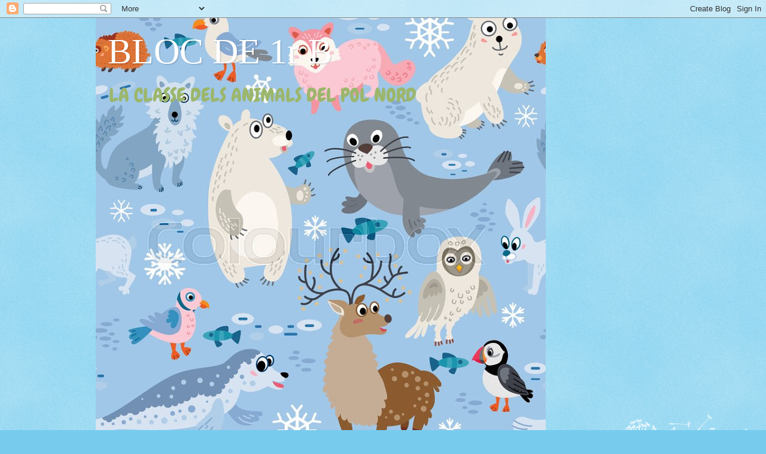

--- FILE ---
content_type: text/html; charset=UTF-8
request_url: https://mds1b.blogspot.com/2019/11/
body_size: 23599
content:
<!DOCTYPE html>
<html class='v2' dir='ltr' lang='ca'>
<head>
<link href='https://www.blogger.com/static/v1/widgets/335934321-css_bundle_v2.css' rel='stylesheet' type='text/css'/>
<meta content='width=1100' name='viewport'/>
<meta content='text/html; charset=UTF-8' http-equiv='Content-Type'/>
<meta content='blogger' name='generator'/>
<link href='https://mds1b.blogspot.com/favicon.ico' rel='icon' type='image/x-icon'/>
<link href='http://mds1b.blogspot.com/2019/11/' rel='canonical'/>
<link rel="alternate" type="application/atom+xml" title="BLOC DE 1r B - Atom" href="https://mds1b.blogspot.com/feeds/posts/default" />
<link rel="alternate" type="application/rss+xml" title="BLOC DE 1r B - RSS" href="https://mds1b.blogspot.com/feeds/posts/default?alt=rss" />
<link rel="service.post" type="application/atom+xml" title="BLOC DE 1r B - Atom" href="https://www.blogger.com/feeds/502874521752494700/posts/default" />
<!--Can't find substitution for tag [blog.ieCssRetrofitLinks]-->
<meta content='http://mds1b.blogspot.com/2019/11/' property='og:url'/>
<meta content='BLOC DE 1r B' property='og:title'/>
<meta content='LA CLASSE DELS ANIMALS DEL POL NORD' property='og:description'/>
<title>BLOC DE 1r B: de novembre 2019</title>
<style type='text/css'>@font-face{font-family:'Chewy';font-style:normal;font-weight:400;font-display:swap;src:url(//fonts.gstatic.com/s/chewy/v18/uK_94ruUb-k-wn52KjI9OPec.woff2)format('woff2');unicode-range:U+0000-00FF,U+0131,U+0152-0153,U+02BB-02BC,U+02C6,U+02DA,U+02DC,U+0304,U+0308,U+0329,U+2000-206F,U+20AC,U+2122,U+2191,U+2193,U+2212,U+2215,U+FEFF,U+FFFD;}</style>
<style id='page-skin-1' type='text/css'><!--
/*
-----------------------------------------------
Blogger Template Style
Name:     Watermark
Designer: Blogger
URL:      www.blogger.com
----------------------------------------------- */
/* Use this with templates/1ktemplate-*.html */
/* Content
----------------------------------------------- */
body {
font: normal normal 25px Chewy;
color: #331100;
background: #77ccee url(https://resources.blogblog.com/blogblog/data/1kt/watermark/body_background_flower.png) repeat scroll top center;
}
html body .content-outer {
min-width: 0;
max-width: 100%;
width: 100%;
}
.content-outer {
font-size: 92%;
}
a:link {
text-decoration:none;
color: #3200fe;
}
a:visited {
text-decoration:none;
color: #3a2cc7;
}
a:hover {
text-decoration:underline;
color: #4423ff;
}
.body-fauxcolumns .cap-top {
margin-top: 30px;
background: #6e6f81 url(https://themes.googleusercontent.com/image?id=0BwVBOzw_-hbMY2NiOTcwYTgtMGU1My00NmFkLWE5ZWYtYmE2ODYwNTdmNzE1) no-repeat fixed top center /* Credit: clintspencer (http://www.istockphoto.com/portfolio/clintspencer?platform=blogger) */;
height: 0;
}
.content-inner {
padding: 0;
}
/* Header
----------------------------------------------- */
.header-inner .Header .titlewrapper,
.header-inner .Header .descriptionwrapper {
padding-left: 20px;
padding-right: 20px;
}
.Header h1 {
font: normal normal 60px Georgia, Utopia, 'Palatino Linotype', Palatino, serif;
color: #ffffff;
text-shadow: 2px 2px rgba(0, 0, 0, .1);
}
.Header h1 a {
color: #ffffff;
}
.Header .description {
font-size: 140%;
color: #9cb66c;
}
/* Tabs
----------------------------------------------- */
.tabs-inner .section {
margin: 0 20px;
}
.tabs-inner .PageList, .tabs-inner .LinkList, .tabs-inner .Labels {
margin-left: -11px;
margin-right: -11px;
background-color: rgba(99,99,99,0);
border-top: 0 solid #ffffff;
border-bottom: 0 solid #ffffff;
-moz-box-shadow: 0 0 0 rgba(0, 0, 0, .3);
-webkit-box-shadow: 0 0 0 rgba(0, 0, 0, .3);
-goog-ms-box-shadow: 0 0 0 rgba(0, 0, 0, .3);
box-shadow: 0 0 0 rgba(0, 0, 0, .3);
}
.tabs-inner .PageList .widget-content,
.tabs-inner .LinkList .widget-content,
.tabs-inner .Labels .widget-content {
margin: -3px -11px;
background: transparent none  no-repeat scroll right;
}
.tabs-inner .widget ul {
padding: 2px 25px;
max-height: 34px;
background: transparent none no-repeat scroll left;
}
.tabs-inner .widget li {
border: none;
}
.tabs-inner .widget li a {
display: inline-block;
padding: .25em 1em;
font: normal normal 20px Georgia, Utopia, 'Palatino Linotype', Palatino, serif;
color: #3200fe;
border-right: 1px solid #d8f088;
}
.tabs-inner .widget li:first-child a {
border-left: 1px solid #d8f088;
}
.tabs-inner .widget li.selected a, .tabs-inner .widget li a:hover {
color: #000000;
}
/* Headings
----------------------------------------------- */
h2 {
font: normal normal 20px Georgia, Utopia, 'Palatino Linotype', Palatino, serif;
color: #cf0073;
margin: 0 0 .5em;
}
h2.date-header {
font: normal normal 18px Georgia, Utopia, 'Palatino Linotype', Palatino, serif;
color: #cf0073;
}
/* Main
----------------------------------------------- */
.main-inner .column-center-inner,
.main-inner .column-left-inner,
.main-inner .column-right-inner {
padding: 0 5px;
}
.main-outer {
margin-top: 100px;
background: #66bb33 url(https://resources.blogblog.com/blogblog/data/1kt/watermark/body_background_flower.png) repeat scroll top center;
}
.main-inner {
padding-top: 0;
}
.main-cap-top {
position: relative;
}
.main-cap-top .cap-right {
position: absolute;
height: 100px;
width: 100%;
bottom: 0;
background: transparent url(https://resources.blogblog.com/blogblog/data/1kt/watermark/main_cap_flower.png) repeat-x scroll bottom center;
}
.main-cap-top .cap-left {
position: absolute;
height: 245px;
width: 280px;
right: 0;
bottom: 0;
background: transparent url(https://resources.blogblog.com/blogblog/data/1kt/watermark/main_overlay_flower.png) no-repeat scroll bottom left;
}
/* Posts
----------------------------------------------- */
.post-outer {
padding: 15px 20px;
margin: 0 0 25px;
background: rgba(99,99,99,0) url(https://resources.blogblog.com/blogblog/data/1kt/watermark/post_background_birds.png) repeat scroll top left;
_background-image: none;
border: dotted 1px rgba(99,99,99,0);
-moz-box-shadow: 0 0 0 rgba(0, 0, 0, .1);
-webkit-box-shadow: 0 0 0 rgba(0, 0, 0, .1);
-goog-ms-box-shadow: 0 0 0 rgba(0, 0, 0, .1);
box-shadow: 0 0 0 rgba(0, 0, 0, .1);
}
h3.post-title {
font: normal normal 30px Georgia, Utopia, 'Palatino Linotype', Palatino, serif;
margin: 0;
}
.comments h4 {
font: normal normal 30px Georgia, Utopia, 'Palatino Linotype', Palatino, serif;
margin: 1em 0 0;
}
.post-body {
font-size: 105%;
line-height: 1.5;
position: relative;
}
.post-header {
margin: 0 0 1em;
color: #8769ac;
}
.post-footer {
margin: 10px 0 0;
padding: 10px 0 0;
color: #8769ac;
border-top: dashed 1px #8b8b8b;
}
#blog-pager {
font-size: 140%
}
#comments .comment-author {
padding-top: 1.5em;
border-top: dashed 1px #8b8b8b;
background-position: 0 1.5em;
}
#comments .comment-author:first-child {
padding-top: 0;
border-top: none;
}
.avatar-image-container {
margin: .2em 0 0;
}
/* Comments
----------------------------------------------- */
.comments .comments-content .icon.blog-author {
background-repeat: no-repeat;
background-image: url([data-uri]);
}
.comments .comments-content .loadmore a {
border-top: 1px solid #8b8b8b;
border-bottom: 1px solid #8b8b8b;
}
.comments .continue {
border-top: 2px solid #8b8b8b;
}
/* Widgets
----------------------------------------------- */
.widget ul, .widget #ArchiveList ul.flat {
padding: 0;
list-style: none;
}
.widget ul li, .widget #ArchiveList ul.flat li {
padding: .35em 0;
text-indent: 0;
border-top: dashed 1px #8b8b8b;
}
.widget ul li:first-child, .widget #ArchiveList ul.flat li:first-child {
border-top: none;
}
.widget .post-body ul {
list-style: disc;
}
.widget .post-body ul li {
border: none;
}
.widget .zippy {
color: #8b8b8b;
}
.post-body img, .post-body .tr-caption-container, .Profile img, .Image img,
.BlogList .item-thumbnail img {
padding: 5px;
background: #fff;
-moz-box-shadow: 1px 1px 5px rgba(0, 0, 0, .5);
-webkit-box-shadow: 1px 1px 5px rgba(0, 0, 0, .5);
-goog-ms-box-shadow: 1px 1px 5px rgba(0, 0, 0, .5);
box-shadow: 1px 1px 5px rgba(0, 0, 0, .5);
}
.post-body img, .post-body .tr-caption-container {
padding: 8px;
}
.post-body .tr-caption-container {
color: #333333;
}
.post-body .tr-caption-container img {
padding: 0;
background: transparent;
border: none;
-moz-box-shadow: 0 0 0 rgba(0, 0, 0, .1);
-webkit-box-shadow: 0 0 0 rgba(0, 0, 0, .1);
-goog-ms-box-shadow: 0 0 0 rgba(0, 0, 0, .1);
box-shadow: 0 0 0 rgba(0, 0, 0, .1);
}
/* Footer
----------------------------------------------- */
.footer-outer {
color:#ffffff;
background: #3800c8 url(https://resources.blogblog.com/blogblog/data/1kt/watermark/body_background_navigator.png) repeat scroll top left;
}
.footer-outer a {
color: #dda8ff;
}
.footer-outer a:visited {
color: #cd88f0;
}
.footer-outer a:hover {
color: #fdd8ff;
}
.footer-outer .widget h2 {
color: #ffffff;
}
/* Mobile
----------------------------------------------- */
body.mobile  {
background-size: 100% auto;
}
.mobile .body-fauxcolumn-outer {
background: transparent none repeat scroll top left;
}
html .mobile .mobile-date-outer {
border-bottom: none;
background: rgba(99,99,99,0) url(https://resources.blogblog.com/blogblog/data/1kt/watermark/post_background_birds.png) repeat scroll top left;
_background-image: none;
margin-bottom: 10px;
}
.mobile .main-inner .date-outer {
padding: 0;
}
.mobile .main-inner .date-header {
margin: 10px;
}
.mobile .main-cap-top {
z-index: -1;
}
.mobile .content-outer {
font-size: 100%;
}
.mobile .post-outer {
padding: 10px;
}
.mobile .main-cap-top .cap-left {
background: transparent none no-repeat scroll bottom left;
}
.mobile .body-fauxcolumns .cap-top {
margin: 0;
}
.mobile-link-button {
background: rgba(99,99,99,0) url(https://resources.blogblog.com/blogblog/data/1kt/watermark/post_background_birds.png) repeat scroll top left;
}
.mobile-link-button a:link, .mobile-link-button a:visited {
color: #3200fe;
}
.mobile-index-date .date-header {
color: #cf0073;
}
.mobile-index-contents {
color: #331100;
}
.mobile .tabs-inner .section {
margin: 0;
}
.mobile .tabs-inner .PageList {
margin-left: 0;
margin-right: 0;
}
.mobile .tabs-inner .PageList .widget-content {
margin: 0;
color: #000000;
background: rgba(99,99,99,0) url(https://resources.blogblog.com/blogblog/data/1kt/watermark/post_background_birds.png) repeat scroll top left;
}
.mobile .tabs-inner .PageList .widget-content .pagelist-arrow {
border-left: 1px solid #d8f088;
}

--></style>
<style id='template-skin-1' type='text/css'><!--
body {
min-width: 960px;
}
.content-outer, .content-fauxcolumn-outer, .region-inner {
min-width: 960px;
max-width: 960px;
_width: 960px;
}
.main-inner .columns {
padding-left: 0;
padding-right: 310px;
}
.main-inner .fauxcolumn-center-outer {
left: 0;
right: 310px;
/* IE6 does not respect left and right together */
_width: expression(this.parentNode.offsetWidth -
parseInt("0") -
parseInt("310px") + 'px');
}
.main-inner .fauxcolumn-left-outer {
width: 0;
}
.main-inner .fauxcolumn-right-outer {
width: 310px;
}
.main-inner .column-left-outer {
width: 0;
right: 100%;
margin-left: -0;
}
.main-inner .column-right-outer {
width: 310px;
margin-right: -310px;
}
#layout {
min-width: 0;
}
#layout .content-outer {
min-width: 0;
width: 800px;
}
#layout .region-inner {
min-width: 0;
width: auto;
}
body#layout div.add_widget {
padding: 8px;
}
body#layout div.add_widget a {
margin-left: 32px;
}
--></style>
<link href='https://www.blogger.com/dyn-css/authorization.css?targetBlogID=502874521752494700&amp;zx=0ae6cf64-2fae-486f-8d45-45b98a325073' media='none' onload='if(media!=&#39;all&#39;)media=&#39;all&#39;' rel='stylesheet'/><noscript><link href='https://www.blogger.com/dyn-css/authorization.css?targetBlogID=502874521752494700&amp;zx=0ae6cf64-2fae-486f-8d45-45b98a325073' rel='stylesheet'/></noscript>
<meta name='google-adsense-platform-account' content='ca-host-pub-1556223355139109'/>
<meta name='google-adsense-platform-domain' content='blogspot.com'/>

<link rel="stylesheet" href="https://fonts.googleapis.com/css2?display=swap&family=Poppins&family=Domine&family=Overpass&family=Roboto&family=Lato&family=Comfortaa&family=Open+Sans&family=Cinzel&family=Roboto+Slab&family=Montserrat&family=Roboto+Mono&family=Luckiest+Guy&family=M+PLUS+1p&family=Anton&family=PT+Sans&family=Amatic+SC&family=Roboto+Condensed&family=Fredoka+One&family=Raleway&family=Permanent+Marker&family=Spartan&family=Quicksand&family=Nanum+Gothic&family=Montserrat+Alternates&family=Work+Sans&family=Nunito+Sans&family=ABeeZee&family=Monda&family=Questrial"></head>
<body class='loading variant-flower'>
<div class='navbar section' id='navbar' name='Barra de navegació'><div class='widget Navbar' data-version='1' id='Navbar1'><script type="text/javascript">
    function setAttributeOnload(object, attribute, val) {
      if(window.addEventListener) {
        window.addEventListener('load',
          function(){ object[attribute] = val; }, false);
      } else {
        window.attachEvent('onload', function(){ object[attribute] = val; });
      }
    }
  </script>
<div id="navbar-iframe-container"></div>
<script type="text/javascript" src="https://apis.google.com/js/platform.js"></script>
<script type="text/javascript">
      gapi.load("gapi.iframes:gapi.iframes.style.bubble", function() {
        if (gapi.iframes && gapi.iframes.getContext) {
          gapi.iframes.getContext().openChild({
              url: 'https://www.blogger.com/navbar/502874521752494700?origin\x3dhttps://mds1b.blogspot.com',
              where: document.getElementById("navbar-iframe-container"),
              id: "navbar-iframe"
          });
        }
      });
    </script><script type="text/javascript">
(function() {
var script = document.createElement('script');
script.type = 'text/javascript';
script.src = '//pagead2.googlesyndication.com/pagead/js/google_top_exp.js';
var head = document.getElementsByTagName('head')[0];
if (head) {
head.appendChild(script);
}})();
</script>
</div></div>
<div class='body-fauxcolumns'>
<div class='fauxcolumn-outer body-fauxcolumn-outer'>
<div class='cap-top'>
<div class='cap-left'></div>
<div class='cap-right'></div>
</div>
<div class='fauxborder-left'>
<div class='fauxborder-right'></div>
<div class='fauxcolumn-inner'>
</div>
</div>
<div class='cap-bottom'>
<div class='cap-left'></div>
<div class='cap-right'></div>
</div>
</div>
</div>
<div class='content'>
<div class='content-fauxcolumns'>
<div class='fauxcolumn-outer content-fauxcolumn-outer'>
<div class='cap-top'>
<div class='cap-left'></div>
<div class='cap-right'></div>
</div>
<div class='fauxborder-left'>
<div class='fauxborder-right'></div>
<div class='fauxcolumn-inner'>
</div>
</div>
<div class='cap-bottom'>
<div class='cap-left'></div>
<div class='cap-right'></div>
</div>
</div>
</div>
<div class='content-outer'>
<div class='content-cap-top cap-top'>
<div class='cap-left'></div>
<div class='cap-right'></div>
</div>
<div class='fauxborder-left content-fauxborder-left'>
<div class='fauxborder-right content-fauxborder-right'></div>
<div class='content-inner'>
<header>
<div class='header-outer'>
<div class='header-cap-top cap-top'>
<div class='cap-left'></div>
<div class='cap-right'></div>
</div>
<div class='fauxborder-left header-fauxborder-left'>
<div class='fauxborder-right header-fauxborder-right'></div>
<div class='region-inner header-inner'>
<div class='header section' id='header' name='Capçalera'><div class='widget Header' data-version='1' id='Header1'>
<div id='header-inner' style='background-image: url("https://blogger.googleusercontent.com/img/a/AVvXsEj9VDj56ilzJpvdTcUU8ULnDJM5poQ_hx-UqTX4S3ve47hWF-nilieHwpBVlwupDZR-VIo3zW__19YrF0eM-qS6TV-j4IXCXtorrQCkZKla2YA9i6Gv2fR3GFEpfRm8X8lqoUAoapK7QZTJd9kep_n7PvxBdO7Gvx6ZfIucDRXl1jgivKOePypBb-fKgQ=s752"); background-position: left; min-height: 752px; _height: 752px; background-repeat: no-repeat; '>
<div class='titlewrapper' style='background: transparent'>
<h1 class='title' style='background: transparent; border-width: 0px'>
<a href='https://mds1b.blogspot.com/'>
BLOC DE 1r B
</a>
</h1>
</div>
<div class='descriptionwrapper'>
<p class='description'><span>LA CLASSE DELS ANIMALS DEL POL NORD</span></p>
</div>
</div>
</div></div>
</div>
</div>
<div class='header-cap-bottom cap-bottom'>
<div class='cap-left'></div>
<div class='cap-right'></div>
</div>
</div>
</header>
<div class='tabs-outer'>
<div class='tabs-cap-top cap-top'>
<div class='cap-left'></div>
<div class='cap-right'></div>
</div>
<div class='fauxborder-left tabs-fauxborder-left'>
<div class='fauxborder-right tabs-fauxborder-right'></div>
<div class='region-inner tabs-inner'>
<div class='tabs section' id='crosscol' name='Multicolumnes'><div class='widget PageList' data-version='1' id='PageList2'>
<h2>PÀGINES DEL CEIP MIQUEL DURAN I SAURINA</h2>
<div class='widget-content'>
<ul>
<li>
<a href='https://youtu.be/e6MWVb3xLqE'>SAURINEMES</a>
</li>
<li>
<a href='http://mds1a.blogspot.com/p/lectoescriptura.html'>LECTOESCRIPTURA</a>
</li>
<li>
<a href='https://mds1b.blogspot.com/p/matematiques.html'>MATEMÀTIQUES</a>
</li>
<li>
<a href='https://mds1b.blogspot.com/p/recursos-educatius.html'>ENRIQUIMENT</a>
</li>
<li>
<a href='http://ceipmiquelduranisaurina.blogspot.com'>BLOG CEIP MIQUEL DURAN I SAURINA</a>
</li>
</ul>
<div class='clear'></div>
</div>
</div></div>
<div class='tabs no-items section' id='crosscol-overflow' name='Cross-Column 2'></div>
</div>
</div>
<div class='tabs-cap-bottom cap-bottom'>
<div class='cap-left'></div>
<div class='cap-right'></div>
</div>
</div>
<div class='main-outer'>
<div class='main-cap-top cap-top'>
<div class='cap-left'></div>
<div class='cap-right'></div>
</div>
<div class='fauxborder-left main-fauxborder-left'>
<div class='fauxborder-right main-fauxborder-right'></div>
<div class='region-inner main-inner'>
<div class='columns fauxcolumns'>
<div class='fauxcolumn-outer fauxcolumn-center-outer'>
<div class='cap-top'>
<div class='cap-left'></div>
<div class='cap-right'></div>
</div>
<div class='fauxborder-left'>
<div class='fauxborder-right'></div>
<div class='fauxcolumn-inner'>
</div>
</div>
<div class='cap-bottom'>
<div class='cap-left'></div>
<div class='cap-right'></div>
</div>
</div>
<div class='fauxcolumn-outer fauxcolumn-left-outer'>
<div class='cap-top'>
<div class='cap-left'></div>
<div class='cap-right'></div>
</div>
<div class='fauxborder-left'>
<div class='fauxborder-right'></div>
<div class='fauxcolumn-inner'>
</div>
</div>
<div class='cap-bottom'>
<div class='cap-left'></div>
<div class='cap-right'></div>
</div>
</div>
<div class='fauxcolumn-outer fauxcolumn-right-outer'>
<div class='cap-top'>
<div class='cap-left'></div>
<div class='cap-right'></div>
</div>
<div class='fauxborder-left'>
<div class='fauxborder-right'></div>
<div class='fauxcolumn-inner'>
</div>
</div>
<div class='cap-bottom'>
<div class='cap-left'></div>
<div class='cap-right'></div>
</div>
</div>
<!-- corrects IE6 width calculation -->
<div class='columns-inner'>
<div class='column-center-outer'>
<div class='column-center-inner'>
<div class='main section' id='main' name='Principal'><div class='widget Blog' data-version='1' id='Blog1'>
<div class='blog-posts hfeed'>

          <div class="date-outer">
        
<h2 class='date-header'><span>divendres, 29 de novembre del 2019</span></h2>

          <div class="date-posts">
        
<div class='post-outer'>
<div class='post hentry uncustomized-post-template' itemprop='blogPost' itemscope='itemscope' itemtype='http://schema.org/BlogPosting'>
<meta content='https://blogger.googleusercontent.com/img/b/R29vZ2xl/AVvXsEhmq3ocEjmWNweV3hjDrDOK8cRqAPRBE2QQMfoJTzDkHZ2yyB54Tsm1e-MiRtgPVGDscAN80-3hV5c-pZ3VOJMJfRfiMNWvS1Dg5s9guurt7l05X4DNgdE0s3JJLN9xaCThjhAENX2Xq1U/s400/20191127_131748.jpg' itemprop='image_url'/>
<meta content='502874521752494700' itemprop='blogId'/>
<meta content='8685578420210777032' itemprop='postId'/>
<a name='8685578420210777032'></a>
<h3 class='post-title entry-title' itemprop='name'>
<a href='https://mds1b.blogspot.com/2019/11/que-passa-amb-les-bosses-de-plastic.html'>QUÈ PASSA AMB LES BOSSES DE PLÀSTIC?</a>
</h3>
<div class='post-header'>
<div class='post-header-line-1'></div>
</div>
<div class='post-body entry-content' id='post-body-8685578420210777032' itemprop='description articleBody'>
<span style="font-family: Verdana, sans-serif;">AQUESTS DIES VOS HEM DEMANAT QUE CERQUEU INFORMACIÓ SOBRE ELS EFECTES DE LES BOSSES DE PLÀSTIC SOBRE LA NATURA.</span><br>
<span style="font-family: Verdana, sans-serif;">DESPRÉS DE XERRAR-NE A CLASSE, VAM PREPARAR UN MURAL.</span><br>
<span style="font-family: Verdana, sans-serif;"><br></span>
<span style="font-family: Verdana, sans-serif;">AQUÍ TENIU LES FOTOS DE COM HO VAN EXPLICAR ELS VOSTRES FILLS I FILLES A LA RESTA DE CLASSE:</span><br>
<div>
<br></div>
<div class="separator" style="clear: both; text-align: center;">
<a href="https://blogger.googleusercontent.com/img/b/R29vZ2xl/AVvXsEhmq3ocEjmWNweV3hjDrDOK8cRqAPRBE2QQMfoJTzDkHZ2yyB54Tsm1e-MiRtgPVGDscAN80-3hV5c-pZ3VOJMJfRfiMNWvS1Dg5s9guurt7l05X4DNgdE0s3JJLN9xaCThjhAENX2Xq1U/s1600/20191127_131748.jpg" imageanchor="1" style="margin-left: 1em; margin-right: 1em;"><img border="0" data-original-height="1200" data-original-width="1600" height="300" src="https://blogger.googleusercontent.com/img/b/R29vZ2xl/AVvXsEhmq3ocEjmWNweV3hjDrDOK8cRqAPRBE2QQMfoJTzDkHZ2yyB54Tsm1e-MiRtgPVGDscAN80-3hV5c-pZ3VOJMJfRfiMNWvS1Dg5s9guurt7l05X4DNgdE0s3JJLN9xaCThjhAENX2Xq1U/s400/20191127_131748.jpg" width="400"></a></div>
<br>
<div class="separator" style="clear: both; text-align: center;">
<a href="https://blogger.googleusercontent.com/img/b/R29vZ2xl/AVvXsEgsE4DceYYDNuO3Ly7KzoNqJlCY6EDHIQ-7vel2VtCg2Q3zDtcUWtSRnUxLJTnnlzBV9B8DQCJhVM8abZpAsmHNXGGEGUUE0RDQQN_db1skw_LC8OVoPFqxMUcJtQBaxcC0NYLyckTFQvA/s1600/20191127_132005.jpg" imageanchor="1" style="margin-left: 1em; margin-right: 1em;"><img border="0" data-original-height="1200" data-original-width="1600" height="300" src="https://blogger.googleusercontent.com/img/b/R29vZ2xl/AVvXsEgsE4DceYYDNuO3Ly7KzoNqJlCY6EDHIQ-7vel2VtCg2Q3zDtcUWtSRnUxLJTnnlzBV9B8DQCJhVM8abZpAsmHNXGGEGUUE0RDQQN_db1skw_LC8OVoPFqxMUcJtQBaxcC0NYLyckTFQvA/s400/20191127_132005.jpg" width="400"></a></div>
<br>
<div class="separator" style="clear: both; text-align: center;">
<a href="https://blogger.googleusercontent.com/img/b/R29vZ2xl/AVvXsEi4NidQbrc6rcQptmpBjeByhFzWI2LMKtOnzBLpZcA8F52fEr4z4XktdgX7is0u4I2g4sVe1rzcEqyr_G2onkPF6sdK_p4gxJQAokItsphbzoNZbIS0z69726QPBDoYqdwrKsu2p5Z0o2E/s1600/20191127_132249.jpg" imageanchor="1" style="margin-left: 1em; margin-right: 1em;"><img border="0" data-original-height="1200" data-original-width="1600" height="300" src="https://blogger.googleusercontent.com/img/b/R29vZ2xl/AVvXsEi4NidQbrc6rcQptmpBjeByhFzWI2LMKtOnzBLpZcA8F52fEr4z4XktdgX7is0u4I2g4sVe1rzcEqyr_G2onkPF6sdK_p4gxJQAokItsphbzoNZbIS0z69726QPBDoYqdwrKsu2p5Z0o2E/s400/20191127_132249.jpg" width="400"></a></div>
<br>
<div style='clear: both;'></div>
</div>
<div class='jump-link'>
<a href='https://mds1b.blogspot.com/2019/11/que-passa-amb-les-bosses-de-plastic.html#more' title='QUÈ PASSA AMB LES BOSSES DE PLÀSTIC?'>Més informació &#187;</a>
</div>
<div class='post-footer'>
<div class='post-footer-line post-footer-line-1'>
<span class='post-author vcard'>
By
<span class='fn' itemprop='author' itemscope='itemscope' itemtype='http://schema.org/Person'>
<meta content='https://www.blogger.com/profile/07487365072787378075' itemprop='url'/>
<a class='g-profile' href='https://www.blogger.com/profile/07487365072787378075' rel='author' title='author profile'>
<span itemprop='name'>Toni Seguí</span>
</a>
</span>
</span>
<span class='post-timestamp'>
-
<meta content='http://mds1b.blogspot.com/2019/11/que-passa-amb-les-bosses-de-plastic.html' itemprop='url'/>
<a class='timestamp-link' href='https://mds1b.blogspot.com/2019/11/que-passa-amb-les-bosses-de-plastic.html' rel='bookmark' title='permanent link'><abbr class='published' itemprop='datePublished' title='2019-11-29T19:05:00+01:00'>de novembre 29, 2019</abbr></a>
</span>
<span class='post-comment-link'>
<a class='comment-link' href='https://mds1b.blogspot.com/2019/11/que-passa-amb-les-bosses-de-plastic.html#comment-form' onclick=''>
Cap comentari:
  </a>
</span>
<span class='post-icons'>
<span class='item-control blog-admin pid-2060895334'>
<a href='https://www.blogger.com/post-edit.g?blogID=502874521752494700&postID=8685578420210777032&from=pencil' title='Modificar el missatge'>
<img alt='' class='icon-action' height='18' src='https://resources.blogblog.com/img/icon18_edit_allbkg.gif' width='18'/>
</a>
</span>
</span>
<div class='post-share-buttons goog-inline-block'>
<a class='goog-inline-block share-button sb-email' href='https://www.blogger.com/share-post.g?blogID=502874521752494700&postID=8685578420210777032&target=email' target='_blank' title='Envia per correu electrònic'><span class='share-button-link-text'>Envia per correu electrònic</span></a><a class='goog-inline-block share-button sb-blog' href='https://www.blogger.com/share-post.g?blogID=502874521752494700&postID=8685578420210777032&target=blog' onclick='window.open(this.href, "_blank", "height=270,width=475"); return false;' target='_blank' title='BlogThis!'><span class='share-button-link-text'>BlogThis!</span></a><a class='goog-inline-block share-button sb-twitter' href='https://www.blogger.com/share-post.g?blogID=502874521752494700&postID=8685578420210777032&target=twitter' target='_blank' title='Comparteix a X'><span class='share-button-link-text'>Comparteix a X</span></a><a class='goog-inline-block share-button sb-facebook' href='https://www.blogger.com/share-post.g?blogID=502874521752494700&postID=8685578420210777032&target=facebook' onclick='window.open(this.href, "_blank", "height=430,width=640"); return false;' target='_blank' title='Comparteix a Facebook'><span class='share-button-link-text'>Comparteix a Facebook</span></a><a class='goog-inline-block share-button sb-pinterest' href='https://www.blogger.com/share-post.g?blogID=502874521752494700&postID=8685578420210777032&target=pinterest' target='_blank' title='Comparteix a Pinterest'><span class='share-button-link-text'>Comparteix a Pinterest</span></a>
</div>
</div>
<div class='post-footer-line post-footer-line-2'>
<span class='post-labels'>
Etiquetes de comentaris:
<a href='https://mds1b.blogspot.com/search/label/TUTORIA' rel='tag'>TUTORIA</a>
</span>
</div>
<div class='post-footer-line post-footer-line-3'>
<span class='post-location'>
</span>
</div>
</div>
</div>
</div>
<div class='post-outer'>
<div class='post hentry uncustomized-post-template' itemprop='blogPost' itemscope='itemscope' itemtype='http://schema.org/BlogPosting'>
<meta content='https://blogger.googleusercontent.com/img/b/R29vZ2xl/AVvXsEiWv40Oc2NiyRBvBDC7JJtmByQmteMKeuj8p_NEDWzI65lKKFs7Jm9rvmBvlULHkJn6-cLWwa7Oalhbf0Md9Xl9arZQzNumutUeXzsS-ROXyhjKeZwZlD5E-m16eKntovcoAC4wvSaY0uk/s400/20191129_135436.jpg' itemprop='image_url'/>
<meta content='502874521752494700' itemprop='blogId'/>
<meta content='2007357324785287647' itemprop='postId'/>
<a name='2007357324785287647'></a>
<h3 class='post-title entry-title' itemprop='name'>
<a href='https://mds1b.blogspot.com/2019/11/maleta-viatgera-ousmane-i-julia.html'>MALETA VIATGERA: OUSMANE I JÚLIA</a>
</h3>
<div class='post-header'>
<div class='post-header-line-1'></div>
</div>
<div class='post-body entry-content' id='post-body-2007357324785287647' itemprop='description articleBody'>
<span style="font-family: Verdana, sans-serif;">AVUI, N'OUSMANE I NA JÚLIA ENS HAN EXPLICAT ELS CONTES QUE MÉS ELS HI HAN AGRADAT DE LA MALETA VIATGERA:</span><br />
<span style="font-family: Verdana, sans-serif;"><br /></span>
<div class="separator" style="clear: both; text-align: center;">
<a href="https://blogger.googleusercontent.com/img/b/R29vZ2xl/AVvXsEiWv40Oc2NiyRBvBDC7JJtmByQmteMKeuj8p_NEDWzI65lKKFs7Jm9rvmBvlULHkJn6-cLWwa7Oalhbf0Md9Xl9arZQzNumutUeXzsS-ROXyhjKeZwZlD5E-m16eKntovcoAC4wvSaY0uk/s1600/20191129_135436.jpg" imageanchor="1" style="margin-left: 1em; margin-right: 1em;"><img border="0" data-original-height="1600" data-original-width="1200" height="400" src="https://blogger.googleusercontent.com/img/b/R29vZ2xl/AVvXsEiWv40Oc2NiyRBvBDC7JJtmByQmteMKeuj8p_NEDWzI65lKKFs7Jm9rvmBvlULHkJn6-cLWwa7Oalhbf0Md9Xl9arZQzNumutUeXzsS-ROXyhjKeZwZlD5E-m16eKntovcoAC4wvSaY0uk/s400/20191129_135436.jpg" width="300" /></a></div>
<span style="font-family: Verdana, sans-serif;"><br /></span>
<div style='clear: both;'></div>
</div>
<div class='post-footer'>
<div class='post-footer-line post-footer-line-1'>
<span class='post-author vcard'>
By
<span class='fn' itemprop='author' itemscope='itemscope' itemtype='http://schema.org/Person'>
<meta content='https://www.blogger.com/profile/07487365072787378075' itemprop='url'/>
<a class='g-profile' href='https://www.blogger.com/profile/07487365072787378075' rel='author' title='author profile'>
<span itemprop='name'>Toni Seguí</span>
</a>
</span>
</span>
<span class='post-timestamp'>
-
<meta content='http://mds1b.blogspot.com/2019/11/maleta-viatgera-ousmane-i-julia.html' itemprop='url'/>
<a class='timestamp-link' href='https://mds1b.blogspot.com/2019/11/maleta-viatgera-ousmane-i-julia.html' rel='bookmark' title='permanent link'><abbr class='published' itemprop='datePublished' title='2019-11-29T15:25:00+01:00'>de novembre 29, 2019</abbr></a>
</span>
<span class='post-comment-link'>
<a class='comment-link' href='https://mds1b.blogspot.com/2019/11/maleta-viatgera-ousmane-i-julia.html#comment-form' onclick=''>
Cap comentari:
  </a>
</span>
<span class='post-icons'>
<span class='item-control blog-admin pid-2060895334'>
<a href='https://www.blogger.com/post-edit.g?blogID=502874521752494700&postID=2007357324785287647&from=pencil' title='Modificar el missatge'>
<img alt='' class='icon-action' height='18' src='https://resources.blogblog.com/img/icon18_edit_allbkg.gif' width='18'/>
</a>
</span>
</span>
<div class='post-share-buttons goog-inline-block'>
<a class='goog-inline-block share-button sb-email' href='https://www.blogger.com/share-post.g?blogID=502874521752494700&postID=2007357324785287647&target=email' target='_blank' title='Envia per correu electrònic'><span class='share-button-link-text'>Envia per correu electrònic</span></a><a class='goog-inline-block share-button sb-blog' href='https://www.blogger.com/share-post.g?blogID=502874521752494700&postID=2007357324785287647&target=blog' onclick='window.open(this.href, "_blank", "height=270,width=475"); return false;' target='_blank' title='BlogThis!'><span class='share-button-link-text'>BlogThis!</span></a><a class='goog-inline-block share-button sb-twitter' href='https://www.blogger.com/share-post.g?blogID=502874521752494700&postID=2007357324785287647&target=twitter' target='_blank' title='Comparteix a X'><span class='share-button-link-text'>Comparteix a X</span></a><a class='goog-inline-block share-button sb-facebook' href='https://www.blogger.com/share-post.g?blogID=502874521752494700&postID=2007357324785287647&target=facebook' onclick='window.open(this.href, "_blank", "height=430,width=640"); return false;' target='_blank' title='Comparteix a Facebook'><span class='share-button-link-text'>Comparteix a Facebook</span></a><a class='goog-inline-block share-button sb-pinterest' href='https://www.blogger.com/share-post.g?blogID=502874521752494700&postID=2007357324785287647&target=pinterest' target='_blank' title='Comparteix a Pinterest'><span class='share-button-link-text'>Comparteix a Pinterest</span></a>
</div>
</div>
<div class='post-footer-line post-footer-line-2'>
<span class='post-labels'>
Etiquetes de comentaris:
<a href='https://mds1b.blogspot.com/search/label/MALETA%20VIATGERA' rel='tag'>MALETA VIATGERA</a>
</span>
</div>
<div class='post-footer-line post-footer-line-3'>
<span class='post-location'>
</span>
</div>
</div>
</div>
</div>

          </div></div>
        

          <div class="date-outer">
        
<h2 class='date-header'><span>dijous, 28 de novembre del 2019</span></h2>

          <div class="date-posts">
        
<div class='post-outer'>
<div class='post hentry uncustomized-post-template' itemprop='blogPost' itemscope='itemscope' itemtype='http://schema.org/BlogPosting'>
<meta content='https://blogger.googleusercontent.com/img/b/R29vZ2xl/AVvXsEgw4p1pB1P02JDLPZYTeqUQBkEtLTayzMgHygtpI9HbVejroNdsLZhUb0Mk5_rpJ0A-fo-xZr3O80rsaVUAY4qOI73scMN87Drs-IVuJsTSCyBtGW2A44Hv7O1-eVK_a8vTojjTge2z394/s400/IMG-20191128-WA0005.jpg' itemprop='image_url'/>
<meta content='502874521752494700' itemprop='blogId'/>
<meta content='2525583506302608584' itemprop='postId'/>
<a name='2525583506302608584'></a>
<h3 class='post-title entry-title' itemprop='name'>
<a href='https://mds1b.blogspot.com/2019/11/aprenem-desenes-manipulativament.html'>APRENEM DESENES MANIPULATIVAMENT</a>
</h3>
<div class='post-header'>
<div class='post-header-line-1'></div>
</div>
<div class='post-body entry-content' id='post-body-2525583506302608584' itemprop='description articleBody'>
<span style="font-family: Verdana, sans-serif;">AVUI HEM APRÈS LES DESENES MANIPULATÍVAMENT AMB NA MARGALIDA.</span><br>
<span style="font-family: Verdana, sans-serif;">AQUÍ TENIU ALGUNES FOTOS:</span><br>
<div class="separator" style="clear: both; text-align: center;">
<a href="https://blogger.googleusercontent.com/img/b/R29vZ2xl/AVvXsEgw4p1pB1P02JDLPZYTeqUQBkEtLTayzMgHygtpI9HbVejroNdsLZhUb0Mk5_rpJ0A-fo-xZr3O80rsaVUAY4qOI73scMN87Drs-IVuJsTSCyBtGW2A44Hv7O1-eVK_a8vTojjTge2z394/s1600/IMG-20191128-WA0005.jpg" imageanchor="1" style="margin-left: 1em; margin-right: 1em;"><img border="0" data-original-height="1600" data-original-width="721" height="400" src="https://blogger.googleusercontent.com/img/b/R29vZ2xl/AVvXsEgw4p1pB1P02JDLPZYTeqUQBkEtLTayzMgHygtpI9HbVejroNdsLZhUb0Mk5_rpJ0A-fo-xZr3O80rsaVUAY4qOI73scMN87Drs-IVuJsTSCyBtGW2A44Hv7O1-eVK_a8vTojjTge2z394/s400/IMG-20191128-WA0005.jpg" width="180"></a></div>
<br>
<div class="separator" style="clear: both; text-align: center;">
<a href="https://blogger.googleusercontent.com/img/b/R29vZ2xl/AVvXsEihBkm6XBRqPLfP6vrRAzfQlsUjQmHDFBz7ggtTaS0QId_MSdPv7ndAgkkIvCHXtrfqcR9fVcZD-ohs9RFZhAkmZZ7etynEX0w1F40eOq7SrQCwWOV1fuetHq4ObpdwkwpUiHeTEcJTYOc/s1600/IMG-20191128-WA0006.jpg" imageanchor="1" style="margin-left: 1em; margin-right: 1em;"><img border="0" data-original-height="1600" data-original-width="721" height="400" src="https://blogger.googleusercontent.com/img/b/R29vZ2xl/AVvXsEihBkm6XBRqPLfP6vrRAzfQlsUjQmHDFBz7ggtTaS0QId_MSdPv7ndAgkkIvCHXtrfqcR9fVcZD-ohs9RFZhAkmZZ7etynEX0w1F40eOq7SrQCwWOV1fuetHq4ObpdwkwpUiHeTEcJTYOc/s400/IMG-20191128-WA0006.jpg" width="180"></a></div>
<br>
<div class="separator" style="clear: both; text-align: center;">
<a href="https://blogger.googleusercontent.com/img/b/R29vZ2xl/AVvXsEh8d7Dq7nnr_gv3ZHBvn7ULNsZbbDyUlgFfFxS1uan0FXeXMyAUfnps3mViq9HOIqtT1-2PBEFIPvTB6luxdfQaGdts6C7vsa73PeEGi18_F4wbdnQsmnKJ6u2uTqGdotjrlk5FchpRbjI/s1600/IMG-20191128-WA0007.jpg" imageanchor="1" style="margin-left: 1em; margin-right: 1em;"><img border="0" data-original-height="1600" data-original-width="721" height="400" src="https://blogger.googleusercontent.com/img/b/R29vZ2xl/AVvXsEh8d7Dq7nnr_gv3ZHBvn7ULNsZbbDyUlgFfFxS1uan0FXeXMyAUfnps3mViq9HOIqtT1-2PBEFIPvTB6luxdfQaGdts6C7vsa73PeEGi18_F4wbdnQsmnKJ6u2uTqGdotjrlk5FchpRbjI/s400/IMG-20191128-WA0007.jpg" width="180"></a></div>
<br>
<div style='clear: both;'></div>
</div>
<div class='jump-link'>
<a href='https://mds1b.blogspot.com/2019/11/aprenem-desenes-manipulativament.html#more' title='APRENEM DESENES MANIPULATIVAMENT'>Més informació &#187;</a>
</div>
<div class='post-footer'>
<div class='post-footer-line post-footer-line-1'>
<span class='post-author vcard'>
By
<span class='fn' itemprop='author' itemscope='itemscope' itemtype='http://schema.org/Person'>
<meta content='https://www.blogger.com/profile/07487365072787378075' itemprop='url'/>
<a class='g-profile' href='https://www.blogger.com/profile/07487365072787378075' rel='author' title='author profile'>
<span itemprop='name'>Toni Seguí</span>
</a>
</span>
</span>
<span class='post-timestamp'>
-
<meta content='http://mds1b.blogspot.com/2019/11/aprenem-desenes-manipulativament.html' itemprop='url'/>
<a class='timestamp-link' href='https://mds1b.blogspot.com/2019/11/aprenem-desenes-manipulativament.html' rel='bookmark' title='permanent link'><abbr class='published' itemprop='datePublished' title='2019-11-28T19:09:00+01:00'>de novembre 28, 2019</abbr></a>
</span>
<span class='post-comment-link'>
<a class='comment-link' href='https://mds1b.blogspot.com/2019/11/aprenem-desenes-manipulativament.html#comment-form' onclick=''>
Cap comentari:
  </a>
</span>
<span class='post-icons'>
<span class='item-control blog-admin pid-2060895334'>
<a href='https://www.blogger.com/post-edit.g?blogID=502874521752494700&postID=2525583506302608584&from=pencil' title='Modificar el missatge'>
<img alt='' class='icon-action' height='18' src='https://resources.blogblog.com/img/icon18_edit_allbkg.gif' width='18'/>
</a>
</span>
</span>
<div class='post-share-buttons goog-inline-block'>
<a class='goog-inline-block share-button sb-email' href='https://www.blogger.com/share-post.g?blogID=502874521752494700&postID=2525583506302608584&target=email' target='_blank' title='Envia per correu electrònic'><span class='share-button-link-text'>Envia per correu electrònic</span></a><a class='goog-inline-block share-button sb-blog' href='https://www.blogger.com/share-post.g?blogID=502874521752494700&postID=2525583506302608584&target=blog' onclick='window.open(this.href, "_blank", "height=270,width=475"); return false;' target='_blank' title='BlogThis!'><span class='share-button-link-text'>BlogThis!</span></a><a class='goog-inline-block share-button sb-twitter' href='https://www.blogger.com/share-post.g?blogID=502874521752494700&postID=2525583506302608584&target=twitter' target='_blank' title='Comparteix a X'><span class='share-button-link-text'>Comparteix a X</span></a><a class='goog-inline-block share-button sb-facebook' href='https://www.blogger.com/share-post.g?blogID=502874521752494700&postID=2525583506302608584&target=facebook' onclick='window.open(this.href, "_blank", "height=430,width=640"); return false;' target='_blank' title='Comparteix a Facebook'><span class='share-button-link-text'>Comparteix a Facebook</span></a><a class='goog-inline-block share-button sb-pinterest' href='https://www.blogger.com/share-post.g?blogID=502874521752494700&postID=2525583506302608584&target=pinterest' target='_blank' title='Comparteix a Pinterest'><span class='share-button-link-text'>Comparteix a Pinterest</span></a>
</div>
</div>
<div class='post-footer-line post-footer-line-2'>
<span class='post-labels'>
Etiquetes de comentaris:
<a href='https://mds1b.blogspot.com/search/label/MATEM%C3%80TIQUES' rel='tag'>MATEMÀTIQUES</a>
</span>
</div>
<div class='post-footer-line post-footer-line-3'>
<span class='post-location'>
</span>
</div>
</div>
</div>
</div>
<div class='post-outer'>
<div class='post hentry uncustomized-post-template' itemprop='blogPost' itemscope='itemscope' itemtype='http://schema.org/BlogPosting'>
<meta content='https://blogger.googleusercontent.com/img/b/R29vZ2xl/AVvXsEjny32j37EXqo7wTZ8ZZU6XleWkw9dteU0foyYiHo8kU5J-xZyTjU1y0CTF99y0-lSw3apMK1Fic_9-MZZN8UY7UhgKCaeN76vF3NtU6WBSjW7z2Iec0Ih9xZxuvaXSz8GN5U_KZ3xp3dA/s400/20191128_160403.jpg' itemprop='image_url'/>
<meta content='502874521752494700' itemprop='blogId'/>
<meta content='8293807449485293021' itemprop='postId'/>
<a name='8293807449485293021'></a>
<h3 class='post-title entry-title' itemprop='name'>
<a href='https://mds1b.blogspot.com/2019/11/mural-de-la-tardor.html'>MURAL DE LA TARDOR</a>
</h3>
<div class='post-header'>
<div class='post-header-line-1'></div>
</div>
<div class='post-body entry-content' id='post-body-8293807449485293021' itemprop='description articleBody'>
<span style="font-family: Verdana, sans-serif;">AQUESTS DIES HEM FET UNS DIBUIXOS PER AL MURAL DE LA TARDOR.</span><br />
<span style="font-family: Verdana, sans-serif;">ENS HA AGRADAT MOLT COLOREJAR AMB AQUESTES CERES.</span><br />
<span style="font-family: Verdana, sans-serif;">ESPERAM QUE VOS AGRADI:</span><br />
<div class="separator" style="clear: both; text-align: center;">
</div>
<br />
<div class="separator" style="clear: both; text-align: center;">
<a href="https://blogger.googleusercontent.com/img/b/R29vZ2xl/AVvXsEjny32j37EXqo7wTZ8ZZU6XleWkw9dteU0foyYiHo8kU5J-xZyTjU1y0CTF99y0-lSw3apMK1Fic_9-MZZN8UY7UhgKCaeN76vF3NtU6WBSjW7z2Iec0Ih9xZxuvaXSz8GN5U_KZ3xp3dA/s1600/20191128_160403.jpg" imageanchor="1" style="margin-left: 1em; margin-right: 1em;"><img border="0" data-original-height="1200" data-original-width="1600" height="300" src="https://blogger.googleusercontent.com/img/b/R29vZ2xl/AVvXsEjny32j37EXqo7wTZ8ZZU6XleWkw9dteU0foyYiHo8kU5J-xZyTjU1y0CTF99y0-lSw3apMK1Fic_9-MZZN8UY7UhgKCaeN76vF3NtU6WBSjW7z2Iec0Ih9xZxuvaXSz8GN5U_KZ3xp3dA/s400/20191128_160403.jpg" width="400" /></a></div>
<span style="font-family: Verdana, sans-serif;"><br /></span>
<div style='clear: both;'></div>
</div>
<div class='post-footer'>
<div class='post-footer-line post-footer-line-1'>
<span class='post-author vcard'>
By
<span class='fn' itemprop='author' itemscope='itemscope' itemtype='http://schema.org/Person'>
<meta content='https://www.blogger.com/profile/07487365072787378075' itemprop='url'/>
<a class='g-profile' href='https://www.blogger.com/profile/07487365072787378075' rel='author' title='author profile'>
<span itemprop='name'>Toni Seguí</span>
</a>
</span>
</span>
<span class='post-timestamp'>
-
<meta content='http://mds1b.blogspot.com/2019/11/mural-de-la-tardor.html' itemprop='url'/>
<a class='timestamp-link' href='https://mds1b.blogspot.com/2019/11/mural-de-la-tardor.html' rel='bookmark' title='permanent link'><abbr class='published' itemprop='datePublished' title='2019-11-28T18:49:00+01:00'>de novembre 28, 2019</abbr></a>
</span>
<span class='post-comment-link'>
<a class='comment-link' href='https://mds1b.blogspot.com/2019/11/mural-de-la-tardor.html#comment-form' onclick=''>
Cap comentari:
  </a>
</span>
<span class='post-icons'>
<span class='item-control blog-admin pid-2060895334'>
<a href='https://www.blogger.com/post-edit.g?blogID=502874521752494700&postID=8293807449485293021&from=pencil' title='Modificar el missatge'>
<img alt='' class='icon-action' height='18' src='https://resources.blogblog.com/img/icon18_edit_allbkg.gif' width='18'/>
</a>
</span>
</span>
<div class='post-share-buttons goog-inline-block'>
<a class='goog-inline-block share-button sb-email' href='https://www.blogger.com/share-post.g?blogID=502874521752494700&postID=8293807449485293021&target=email' target='_blank' title='Envia per correu electrònic'><span class='share-button-link-text'>Envia per correu electrònic</span></a><a class='goog-inline-block share-button sb-blog' href='https://www.blogger.com/share-post.g?blogID=502874521752494700&postID=8293807449485293021&target=blog' onclick='window.open(this.href, "_blank", "height=270,width=475"); return false;' target='_blank' title='BlogThis!'><span class='share-button-link-text'>BlogThis!</span></a><a class='goog-inline-block share-button sb-twitter' href='https://www.blogger.com/share-post.g?blogID=502874521752494700&postID=8293807449485293021&target=twitter' target='_blank' title='Comparteix a X'><span class='share-button-link-text'>Comparteix a X</span></a><a class='goog-inline-block share-button sb-facebook' href='https://www.blogger.com/share-post.g?blogID=502874521752494700&postID=8293807449485293021&target=facebook' onclick='window.open(this.href, "_blank", "height=430,width=640"); return false;' target='_blank' title='Comparteix a Facebook'><span class='share-button-link-text'>Comparteix a Facebook</span></a><a class='goog-inline-block share-button sb-pinterest' href='https://www.blogger.com/share-post.g?blogID=502874521752494700&postID=8293807449485293021&target=pinterest' target='_blank' title='Comparteix a Pinterest'><span class='share-button-link-text'>Comparteix a Pinterest</span></a>
</div>
</div>
<div class='post-footer-line post-footer-line-2'>
<span class='post-labels'>
Etiquetes de comentaris:
<a href='https://mds1b.blogspot.com/search/label/TARDOR' rel='tag'>TARDOR</a>
</span>
</div>
<div class='post-footer-line post-footer-line-3'>
<span class='post-location'>
</span>
</div>
</div>
</div>
</div>
<div class='post-outer'>
<div class='post hentry uncustomized-post-template' itemprop='blogPost' itemscope='itemscope' itemtype='http://schema.org/BlogPosting'>
<meta content='https://blogger.googleusercontent.com/img/b/R29vZ2xl/AVvXsEgsAiNyEmYfw8NU3qGQ4Tn223eKlRaNzHJNtoEgHR2A_tfF_wwTMTENw1artIwkFbU-hbyjkYRonXE8_sHKqMSuqgIybTNiYoGBcRey_X6LaYo61Nkwu5q_NwM3YTxtzHY1s_Zb7JKd4MI/s400/20191128_160441.jpg' itemprop='image_url'/>
<meta content='502874521752494700' itemprop='blogId'/>
<meta content='6553245387318583084' itemprop='postId'/>
<a name='6553245387318583084'></a>
<h3 class='post-title entry-title' itemprop='name'>
<a href='https://mds1b.blogspot.com/2019/11/els-nostres-somnis.html'>ELS NOSTRES SOMNIS</a>
</h3>
<div class='post-header'>
<div class='post-header-line-1'></div>
</div>
<div class='post-body entry-content' id='post-body-6553245387318583084' itemprop='description articleBody'>
<span style="font-family: &quot;verdana&quot; , sans-serif;">QUAN NA SAVINA VA VENIR AMB LA SEVA CAPSA "QUI SOM JO", ENS VAN PROPOSAR QUE PENSEM EN QUINS SÓN ELS NOSTRES SOMNIS.</span><br />
<span style="font-family: &quot;verdana&quot; , sans-serif;"><br /></span>
<span style="font-family: &quot;verdana&quot; , sans-serif;">ALGUNS HEM PENSAT QUE VOLEM SER DE GRANS, ALTRES HEM PENSAT ELS DESIGS QUE VOLEM PEL MÓN.</span><br />
<span style="font-family: &quot;verdana&quot; , sans-serif;"><br /></span>
<span style="font-family: &quot;verdana&quot; , sans-serif;">VOLEU SABER QUINS SÓN ELS SOMNIS DE LA CLASSE DE LES MEDUSES I ELS TAURONS? A VEURE SI SOU CAPAÇOS DE TROBAR ELS SOMNIS DELS VOSTRES FILLS I FILLES:</span><br />
<div class="separator" style="clear: both; text-align: center;">
<a href="https://blogger.googleusercontent.com/img/b/R29vZ2xl/AVvXsEgsAiNyEmYfw8NU3qGQ4Tn223eKlRaNzHJNtoEgHR2A_tfF_wwTMTENw1artIwkFbU-hbyjkYRonXE8_sHKqMSuqgIybTNiYoGBcRey_X6LaYo61Nkwu5q_NwM3YTxtzHY1s_Zb7JKd4MI/s1600/20191128_160441.jpg" imageanchor="1" style="margin-left: 1em; margin-right: 1em;"><img border="0" data-original-height="1200" data-original-width="1600" height="300" src="https://blogger.googleusercontent.com/img/b/R29vZ2xl/AVvXsEgsAiNyEmYfw8NU3qGQ4Tn223eKlRaNzHJNtoEgHR2A_tfF_wwTMTENw1artIwkFbU-hbyjkYRonXE8_sHKqMSuqgIybTNiYoGBcRey_X6LaYo61Nkwu5q_NwM3YTxtzHY1s_Zb7JKd4MI/s400/20191128_160441.jpg" width="400" /></a></div>
<br />
<div class="separator" style="clear: both; text-align: center;">
<a href="https://blogger.googleusercontent.com/img/b/R29vZ2xl/AVvXsEi7bs9PykS72UPyOyiNIoOS57tLtDuqwVgkxI2mH7_x0fUKdBlBbTRk1W7R7mfCg4QAQUbbDVb5AFgh-mWgoc1WK4ELlmc-GP6-xxFMiqDkTSFf97g-tAVOkuIcqZj_xmT4T2Gs6rrFqts/s1600/20191128_162504.jpg" imageanchor="1" style="margin-left: 1em; margin-right: 1em;"><img border="0" data-original-height="1200" data-original-width="1600" height="480" src="https://blogger.googleusercontent.com/img/b/R29vZ2xl/AVvXsEi7bs9PykS72UPyOyiNIoOS57tLtDuqwVgkxI2mH7_x0fUKdBlBbTRk1W7R7mfCg4QAQUbbDVb5AFgh-mWgoc1WK4ELlmc-GP6-xxFMiqDkTSFf97g-tAVOkuIcqZj_xmT4T2Gs6rrFqts/s640/20191128_162504.jpg" width="640" /></a></div>
<div class="separator" style="clear: both; text-align: center;">
</div>
<br />
<div class="separator" style="clear: both; text-align: center;">
</div>
<span style="font-family: &quot;verdana&quot; , sans-serif;"><br /></span>
<div style='clear: both;'></div>
</div>
<div class='post-footer'>
<div class='post-footer-line post-footer-line-1'>
<span class='post-author vcard'>
By
<span class='fn' itemprop='author' itemscope='itemscope' itemtype='http://schema.org/Person'>
<meta content='https://www.blogger.com/profile/07487365072787378075' itemprop='url'/>
<a class='g-profile' href='https://www.blogger.com/profile/07487365072787378075' rel='author' title='author profile'>
<span itemprop='name'>Toni Seguí</span>
</a>
</span>
</span>
<span class='post-timestamp'>
-
<meta content='http://mds1b.blogspot.com/2019/11/els-nostres-somnis.html' itemprop='url'/>
<a class='timestamp-link' href='https://mds1b.blogspot.com/2019/11/els-nostres-somnis.html' rel='bookmark' title='permanent link'><abbr class='published' itemprop='datePublished' title='2019-11-28T01:13:00+01:00'>de novembre 28, 2019</abbr></a>
</span>
<span class='post-comment-link'>
<a class='comment-link' href='https://mds1b.blogspot.com/2019/11/els-nostres-somnis.html#comment-form' onclick=''>
1 comentari:
  </a>
</span>
<span class='post-icons'>
<span class='item-control blog-admin pid-2060895334'>
<a href='https://www.blogger.com/post-edit.g?blogID=502874521752494700&postID=6553245387318583084&from=pencil' title='Modificar el missatge'>
<img alt='' class='icon-action' height='18' src='https://resources.blogblog.com/img/icon18_edit_allbkg.gif' width='18'/>
</a>
</span>
</span>
<div class='post-share-buttons goog-inline-block'>
<a class='goog-inline-block share-button sb-email' href='https://www.blogger.com/share-post.g?blogID=502874521752494700&postID=6553245387318583084&target=email' target='_blank' title='Envia per correu electrònic'><span class='share-button-link-text'>Envia per correu electrònic</span></a><a class='goog-inline-block share-button sb-blog' href='https://www.blogger.com/share-post.g?blogID=502874521752494700&postID=6553245387318583084&target=blog' onclick='window.open(this.href, "_blank", "height=270,width=475"); return false;' target='_blank' title='BlogThis!'><span class='share-button-link-text'>BlogThis!</span></a><a class='goog-inline-block share-button sb-twitter' href='https://www.blogger.com/share-post.g?blogID=502874521752494700&postID=6553245387318583084&target=twitter' target='_blank' title='Comparteix a X'><span class='share-button-link-text'>Comparteix a X</span></a><a class='goog-inline-block share-button sb-facebook' href='https://www.blogger.com/share-post.g?blogID=502874521752494700&postID=6553245387318583084&target=facebook' onclick='window.open(this.href, "_blank", "height=430,width=640"); return false;' target='_blank' title='Comparteix a Facebook'><span class='share-button-link-text'>Comparteix a Facebook</span></a><a class='goog-inline-block share-button sb-pinterest' href='https://www.blogger.com/share-post.g?blogID=502874521752494700&postID=6553245387318583084&target=pinterest' target='_blank' title='Comparteix a Pinterest'><span class='share-button-link-text'>Comparteix a Pinterest</span></a>
</div>
</div>
<div class='post-footer-line post-footer-line-2'>
<span class='post-labels'>
Etiquetes de comentaris:
<a href='https://mds1b.blogspot.com/search/label/TUTORIA' rel='tag'>TUTORIA</a>
</span>
</div>
<div class='post-footer-line post-footer-line-3'>
<span class='post-location'>
</span>
</div>
</div>
</div>
</div>

          </div></div>
        

          <div class="date-outer">
        
<h2 class='date-header'><span>dimecres, 27 de novembre del 2019</span></h2>

          <div class="date-posts">
        
<div class='post-outer'>
<div class='post hentry uncustomized-post-template' itemprop='blogPost' itemscope='itemscope' itemtype='http://schema.org/BlogPosting'>
<meta content='https://blogger.googleusercontent.com/img/b/R29vZ2xl/AVvXsEhV8ee87yzPElmxi3Wnt9YNoWfo_M91JA6DEId1IqFkVvL_XzJ2TrNytt5W1aFuSTu6zuxmrywJMB2cu6BPob6e_gQOiX73ePOD-GvZrRRgbSu94d1omYYH2fw016D338ojCXHP895i9ug/s400/IMG-20191125-WA0005.jpg' itemprop='image_url'/>
<meta content='502874521752494700' itemprop='blogId'/>
<meta content='3310646152986387349' itemprop='postId'/>
<a name='3310646152986387349'></a>
<h3 class='post-title entry-title' itemprop='name'>
<a href='https://mds1b.blogspot.com/2019/11/25n-dia-internacional-contra-la.html'>25N DIA INTERNACIONAL CONTRA LA VIOLÈNCIA DE GÈNERE</a>
</h3>
<div class='post-header'>
<div class='post-header-line-1'></div>
</div>
<div class='post-body entry-content' id='post-body-3310646152986387349' itemprop='description articleBody'>
<span style="font-family: Verdana, sans-serif;">PER RECORDAR AQUEST DIA, HEM FET DIVERSES ACTIVITATS.</span><br />
<span style="font-family: Verdana, sans-serif;"><br /></span>
<span style="font-family: Verdana, sans-serif;">A FUSIOART HEM APRÈS LA CANÇÓ "DÉJALA QUE BAILE".</span><br />
<span style="font-family: Verdana, sans-serif;">DILLUNS VAM SORTIR AL PATI PER CANTAR-LA I PER FER UN MURAL HUMÀ TOTS ELS NINS I NINES DE L'ESCOLA:</span><br />
<div class="separator" style="clear: both; text-align: center;">
<a href="https://blogger.googleusercontent.com/img/b/R29vZ2xl/AVvXsEhV8ee87yzPElmxi3Wnt9YNoWfo_M91JA6DEId1IqFkVvL_XzJ2TrNytt5W1aFuSTu6zuxmrywJMB2cu6BPob6e_gQOiX73ePOD-GvZrRRgbSu94d1omYYH2fw016D338ojCXHP895i9ug/s1600/IMG-20191125-WA0005.jpg" imageanchor="1" style="margin-left: 1em; margin-right: 1em;"><img border="0" data-original-height="1600" data-original-width="1200" height="400" src="https://blogger.googleusercontent.com/img/b/R29vZ2xl/AVvXsEhV8ee87yzPElmxi3Wnt9YNoWfo_M91JA6DEId1IqFkVvL_XzJ2TrNytt5W1aFuSTu6zuxmrywJMB2cu6BPob6e_gQOiX73ePOD-GvZrRRgbSu94d1omYYH2fw016D338ojCXHP895i9ug/s400/IMG-20191125-WA0005.jpg" width="300" /></a></div>
<div class="separator" style="clear: both; text-align: center;">
<br /></div>
<div class="separator" style="clear: both; text-align: center;">
<a href="https://blogger.googleusercontent.com/img/b/R29vZ2xl/AVvXsEgw2jFaP36HQG81J_kfG1wRN4k_J2ztgEosE2ym3uNYeJZ7UZ8bAGZ0j38GZgVsd5V_8EOGUFg7bPq4ou_cf37bamR_rlXZt2yXV3crxTNA4ZzekCGGErptEgyO3ViVQ84d4uxWInb6gD4/s1600/IMG-20191125-WA0006.jpg" imageanchor="1" style="margin-left: 1em; margin-right: 1em;"><img border="0" data-original-height="821" data-original-width="1600" height="205" src="https://blogger.googleusercontent.com/img/b/R29vZ2xl/AVvXsEgw2jFaP36HQG81J_kfG1wRN4k_J2ztgEosE2ym3uNYeJZ7UZ8bAGZ0j38GZgVsd5V_8EOGUFg7bPq4ou_cf37bamR_rlXZt2yXV3crxTNA4ZzekCGGErptEgyO3ViVQ84d4uxWInb6gD4/s400/IMG-20191125-WA0006.jpg" width="400" /></a></div>
<br />
<span style="font-family: Verdana, sans-serif;">AMB EN TONI VAM XERRAR DEL CONTE "QUAN LES NENES VOLEN ALT", QUE ENS VA EXPLICAR LA MARE DE NA SAVINA:</span><br />
<div class="separator" style="clear: both; text-align: center;">
<a href="https://blogger.googleusercontent.com/img/b/R29vZ2xl/AVvXsEjcNB0gS5-TJAT4J5XrHWylXLD64Q6fuAfI-uI509yquDPahwEQHorEDg1jJTfcunrgTjmOkvrCG8w0X1yB5md9we5mILeb3NrvOrC9Tkucayf-ouSk3P0YeV2AvI7dgnGgVL1If14Tx-4/s1600/20191126_161302.jpg" imageanchor="1" style="margin-left: 1em; margin-right: 1em;"><img border="0" data-original-height="1200" data-original-width="1600" height="300" src="https://blogger.googleusercontent.com/img/b/R29vZ2xl/AVvXsEjcNB0gS5-TJAT4J5XrHWylXLD64Q6fuAfI-uI509yquDPahwEQHorEDg1jJTfcunrgTjmOkvrCG8w0X1yB5md9we5mILeb3NrvOrC9Tkucayf-ouSk3P0YeV2AvI7dgnGgVL1If14Tx-4/s400/20191126_161302.jpg" width="400" /></a></div>
<span style="font-family: Verdana, sans-serif;"><br /></span>
<span style="font-family: Verdana, sans-serif;">EN JUAN ENS HA EXPLICAT EL CONTE "&#191;QUÉ ES EL AMOR?", PER ENTENDRE MÉS BÉ QUÈ VOL DIR ESTIMAR.</span><br />
<img height="225" src="https://blogger.googleusercontent.com/img/b/R29vZ2xl/AVvXsEh4y_hjURGItwJShlQdc7iF6o8uBfyYj8pphl3M4DKaS3f2Fr9NhxDPo11kdIRCuHFaPZscvFPUKSwPXzmZou_A0rKANO3f0lDQgsG5SLwFt7mYiumkmATuT87LSiJU32onYPCqgGW7Sc0/s400/maxresdefault.jpg" width="400" />
<div style='clear: both;'></div>
</div>
<div class='post-footer'>
<div class='post-footer-line post-footer-line-1'>
<span class='post-author vcard'>
By
<span class='fn' itemprop='author' itemscope='itemscope' itemtype='http://schema.org/Person'>
<meta content='https://www.blogger.com/profile/07487365072787378075' itemprop='url'/>
<a class='g-profile' href='https://www.blogger.com/profile/07487365072787378075' rel='author' title='author profile'>
<span itemprop='name'>Toni Seguí</span>
</a>
</span>
</span>
<span class='post-timestamp'>
-
<meta content='http://mds1b.blogspot.com/2019/11/25n-dia-internacional-contra-la.html' itemprop='url'/>
<a class='timestamp-link' href='https://mds1b.blogspot.com/2019/11/25n-dia-internacional-contra-la.html' rel='bookmark' title='permanent link'><abbr class='published' itemprop='datePublished' title='2019-11-27T18:39:00+01:00'>de novembre 27, 2019</abbr></a>
</span>
<span class='post-comment-link'>
<a class='comment-link' href='https://mds1b.blogspot.com/2019/11/25n-dia-internacional-contra-la.html#comment-form' onclick=''>
Cap comentari:
  </a>
</span>
<span class='post-icons'>
<span class='item-control blog-admin pid-2060895334'>
<a href='https://www.blogger.com/post-edit.g?blogID=502874521752494700&postID=3310646152986387349&from=pencil' title='Modificar el missatge'>
<img alt='' class='icon-action' height='18' src='https://resources.blogblog.com/img/icon18_edit_allbkg.gif' width='18'/>
</a>
</span>
</span>
<div class='post-share-buttons goog-inline-block'>
<a class='goog-inline-block share-button sb-email' href='https://www.blogger.com/share-post.g?blogID=502874521752494700&postID=3310646152986387349&target=email' target='_blank' title='Envia per correu electrònic'><span class='share-button-link-text'>Envia per correu electrònic</span></a><a class='goog-inline-block share-button sb-blog' href='https://www.blogger.com/share-post.g?blogID=502874521752494700&postID=3310646152986387349&target=blog' onclick='window.open(this.href, "_blank", "height=270,width=475"); return false;' target='_blank' title='BlogThis!'><span class='share-button-link-text'>BlogThis!</span></a><a class='goog-inline-block share-button sb-twitter' href='https://www.blogger.com/share-post.g?blogID=502874521752494700&postID=3310646152986387349&target=twitter' target='_blank' title='Comparteix a X'><span class='share-button-link-text'>Comparteix a X</span></a><a class='goog-inline-block share-button sb-facebook' href='https://www.blogger.com/share-post.g?blogID=502874521752494700&postID=3310646152986387349&target=facebook' onclick='window.open(this.href, "_blank", "height=430,width=640"); return false;' target='_blank' title='Comparteix a Facebook'><span class='share-button-link-text'>Comparteix a Facebook</span></a><a class='goog-inline-block share-button sb-pinterest' href='https://www.blogger.com/share-post.g?blogID=502874521752494700&postID=3310646152986387349&target=pinterest' target='_blank' title='Comparteix a Pinterest'><span class='share-button-link-text'>Comparteix a Pinterest</span></a>
</div>
</div>
<div class='post-footer-line post-footer-line-2'>
<span class='post-labels'>
Etiquetes de comentaris:
<a href='https://mds1b.blogspot.com/search/label/TUTORIA' rel='tag'>TUTORIA</a>
</span>
</div>
<div class='post-footer-line post-footer-line-3'>
<span class='post-location'>
</span>
</div>
</div>
</div>
</div>

          </div></div>
        

          <div class="date-outer">
        
<h2 class='date-header'><span>dimarts, 26 de novembre del 2019</span></h2>

          <div class="date-posts">
        
<div class='post-outer'>
<div class='post hentry uncustomized-post-template' itemprop='blogPost' itemscope='itemscope' itemtype='http://schema.org/BlogPosting'>
<meta content='https://blogger.googleusercontent.com/img/b/R29vZ2xl/AVvXsEhBeVRWoNMfxy1kNJOq0AbdP9VXlRILc4DhjZduMptMbYV4MubaRNvUXgr8QpFZHnHlncIrBQZb8-3up0viLLS7e5kj1dQiLRXB1YBj0YtbgutvCGKUN-1W2oGVZSKuV4VGW1Hf6we9JMM/s400/20191126_111847.jpg' itemprop='image_url'/>
<meta content='502874521752494700' itemprop='blogId'/>
<meta content='4141376921483992477' itemprop='postId'/>
<a name='4141376921483992477'></a>
<h3 class='post-title entry-title' itemprop='name'>
<a href='https://mds1b.blogspot.com/2019/11/aniversaris-de-novembre.html'>ANIVERSARIS DE NOVEMBRE</a>
</h3>
<div class='post-header'>
<div class='post-header-line-1'></div>
</div>
<div class='post-body entry-content' id='post-body-4141376921483992477' itemprop='description articleBody'>
<span style="font-family: Verdana, sans-serif;">AVUI HEM CELEBRAT ELS ANIVERSARIS DELS QUI FAN ELS ANYS EL MES DE NOVEMBRE: EN MIQUEL I NA LÍVIA.</span><br />
<span style="font-family: Verdana, sans-serif;">ENS HAN AGRADAT MOLT LES COQUES QUE HAN DUIT.</span><br />
<span style="font-family: Verdana, sans-serif;">MOLTS D'ANYS!!!</span><br />
<div class="separator" style="clear: both; text-align: center;">
<a href="https://blogger.googleusercontent.com/img/b/R29vZ2xl/AVvXsEhBeVRWoNMfxy1kNJOq0AbdP9VXlRILc4DhjZduMptMbYV4MubaRNvUXgr8QpFZHnHlncIrBQZb8-3up0viLLS7e5kj1dQiLRXB1YBj0YtbgutvCGKUN-1W2oGVZSKuV4VGW1Hf6we9JMM/s1600/20191126_111847.jpg" imageanchor="1" style="margin-left: 1em; margin-right: 1em;"><img border="0" data-original-height="1200" data-original-width="1600" height="300" src="https://blogger.googleusercontent.com/img/b/R29vZ2xl/AVvXsEhBeVRWoNMfxy1kNJOq0AbdP9VXlRILc4DhjZduMptMbYV4MubaRNvUXgr8QpFZHnHlncIrBQZb8-3up0viLLS7e5kj1dQiLRXB1YBj0YtbgutvCGKUN-1W2oGVZSKuV4VGW1Hf6we9JMM/s400/20191126_111847.jpg" width="400" /></a></div>
<br />
<div class="separator" style="clear: both; text-align: center;">
<a href="https://blogger.googleusercontent.com/img/b/R29vZ2xl/AVvXsEjQjGlS3FtEdeqe5RNy85-mFHLQt75WLs3mdnRLGhCn7wNrYjFv9DWXfv5mDqlN0BKWY3oE76Eh5ZiH8vIf9BcmEJJZUSspo3tKJRExL0smbSPb7MdCJGAMftqlp0vR1hxu6cfOrkTvLtQ/s1600/20191126_111904.jpg" imageanchor="1" style="margin-left: 1em; margin-right: 1em;"><img border="0" data-original-height="1200" data-original-width="1600" height="300" src="https://blogger.googleusercontent.com/img/b/R29vZ2xl/AVvXsEjQjGlS3FtEdeqe5RNy85-mFHLQt75WLs3mdnRLGhCn7wNrYjFv9DWXfv5mDqlN0BKWY3oE76Eh5ZiH8vIf9BcmEJJZUSspo3tKJRExL0smbSPb7MdCJGAMftqlp0vR1hxu6cfOrkTvLtQ/s400/20191126_111904.jpg" width="400" /></a></div>
<span style="font-family: Verdana, sans-serif;"><br /></span>
<div style='clear: both;'></div>
</div>
<div class='post-footer'>
<div class='post-footer-line post-footer-line-1'>
<span class='post-author vcard'>
By
<span class='fn' itemprop='author' itemscope='itemscope' itemtype='http://schema.org/Person'>
<meta content='https://www.blogger.com/profile/07487365072787378075' itemprop='url'/>
<a class='g-profile' href='https://www.blogger.com/profile/07487365072787378075' rel='author' title='author profile'>
<span itemprop='name'>Toni Seguí</span>
</a>
</span>
</span>
<span class='post-timestamp'>
-
<meta content='http://mds1b.blogspot.com/2019/11/aniversaris-de-novembre.html' itemprop='url'/>
<a class='timestamp-link' href='https://mds1b.blogspot.com/2019/11/aniversaris-de-novembre.html' rel='bookmark' title='permanent link'><abbr class='published' itemprop='datePublished' title='2019-11-26T18:45:00+01:00'>de novembre 26, 2019</abbr></a>
</span>
<span class='post-comment-link'>
<a class='comment-link' href='https://mds1b.blogspot.com/2019/11/aniversaris-de-novembre.html#comment-form' onclick=''>
Cap comentari:
  </a>
</span>
<span class='post-icons'>
<span class='item-control blog-admin pid-2060895334'>
<a href='https://www.blogger.com/post-edit.g?blogID=502874521752494700&postID=4141376921483992477&from=pencil' title='Modificar el missatge'>
<img alt='' class='icon-action' height='18' src='https://resources.blogblog.com/img/icon18_edit_allbkg.gif' width='18'/>
</a>
</span>
</span>
<div class='post-share-buttons goog-inline-block'>
<a class='goog-inline-block share-button sb-email' href='https://www.blogger.com/share-post.g?blogID=502874521752494700&postID=4141376921483992477&target=email' target='_blank' title='Envia per correu electrònic'><span class='share-button-link-text'>Envia per correu electrònic</span></a><a class='goog-inline-block share-button sb-blog' href='https://www.blogger.com/share-post.g?blogID=502874521752494700&postID=4141376921483992477&target=blog' onclick='window.open(this.href, "_blank", "height=270,width=475"); return false;' target='_blank' title='BlogThis!'><span class='share-button-link-text'>BlogThis!</span></a><a class='goog-inline-block share-button sb-twitter' href='https://www.blogger.com/share-post.g?blogID=502874521752494700&postID=4141376921483992477&target=twitter' target='_blank' title='Comparteix a X'><span class='share-button-link-text'>Comparteix a X</span></a><a class='goog-inline-block share-button sb-facebook' href='https://www.blogger.com/share-post.g?blogID=502874521752494700&postID=4141376921483992477&target=facebook' onclick='window.open(this.href, "_blank", "height=430,width=640"); return false;' target='_blank' title='Comparteix a Facebook'><span class='share-button-link-text'>Comparteix a Facebook</span></a><a class='goog-inline-block share-button sb-pinterest' href='https://www.blogger.com/share-post.g?blogID=502874521752494700&postID=4141376921483992477&target=pinterest' target='_blank' title='Comparteix a Pinterest'><span class='share-button-link-text'>Comparteix a Pinterest</span></a>
</div>
</div>
<div class='post-footer-line post-footer-line-2'>
<span class='post-labels'>
Etiquetes de comentaris:
<a href='https://mds1b.blogspot.com/search/label/ANIVERSARIS' rel='tag'>ANIVERSARIS</a>
</span>
</div>
<div class='post-footer-line post-footer-line-3'>
<span class='post-location'>
</span>
</div>
</div>
</div>
</div>

          </div></div>
        

          <div class="date-outer">
        
<h2 class='date-header'><span>dilluns, 25 de novembre del 2019</span></h2>

          <div class="date-posts">
        
<div class='post-outer'>
<div class='post hentry uncustomized-post-template' itemprop='blogPost' itemscope='itemscope' itemtype='http://schema.org/BlogPosting'>
<meta content='https://blogger.googleusercontent.com/img/b/R29vZ2xl/AVvXsEicvnu28wSoQ1Lxt3UVwjut9aj2LmKXyiUYdoekP0oqq8AYveRNeJN3W0qNnZrp3sOVhvk7_UojRyjKh0XmNGbnzbJus2-mg_TVGRYoXGnKHvIsqfCX4viLyFLw69QCWykpp7pzIeqfBtk/s400/20191125_091356.jpg' itemprop='image_url'/>
<meta content='502874521752494700' itemprop='blogId'/>
<meta content='2639514777253564218' itemprop='postId'/>
<a name='2639514777253564218'></a>
<h3 class='post-title entry-title' itemprop='name'>
<a href='https://mds1b.blogspot.com/2019/11/capsa-qui-som-jo-caty.html'>CAPSA "QUI SOM JO": CATY</a>
</h3>
<div class='post-header'>
<div class='post-header-line-1'></div>
</div>
<div class='post-body entry-content' id='post-body-2639514777253564218' itemprop='description articleBody'>
<span style="font-family: Verdana, sans-serif;">AVUI HA PRESENTAT LA CAPSA "QUI SOM JO" NA CATY.</span><br />
<span style="font-family: Verdana, sans-serif;">HO HA FET AMB LA SEVA MARE.</span><br />
<div class="separator" style="clear: both; text-align: center;">
<a href="https://blogger.googleusercontent.com/img/b/R29vZ2xl/AVvXsEicvnu28wSoQ1Lxt3UVwjut9aj2LmKXyiUYdoekP0oqq8AYveRNeJN3W0qNnZrp3sOVhvk7_UojRyjKh0XmNGbnzbJus2-mg_TVGRYoXGnKHvIsqfCX4viLyFLw69QCWykpp7pzIeqfBtk/s1600/20191125_091356.jpg" imageanchor="1" style="margin-left: 1em; margin-right: 1em;"><img border="0" data-original-height="1200" data-original-width="1600" height="300" src="https://blogger.googleusercontent.com/img/b/R29vZ2xl/AVvXsEicvnu28wSoQ1Lxt3UVwjut9aj2LmKXyiUYdoekP0oqq8AYveRNeJN3W0qNnZrp3sOVhvk7_UojRyjKh0XmNGbnzbJus2-mg_TVGRYoXGnKHvIsqfCX4viLyFLw69QCWykpp7pzIeqfBtk/s400/20191125_091356.jpg" width="400" /></a></div>
<span style="font-family: Verdana, sans-serif;"><br /></span>
<span style="font-family: Verdana, sans-serif;">DESPRÉS DE MOSTRAR-NOS MOLTS DIBUIXOS I FOTOS, AIXÍ COM COSES QUE LI AGRADEN, NA CATY I LA SEVA MARE ENS HAN ENSENYAT ALGUNES PARAULES AMB LA LLENGUA DE SIGNES:</span><br />
<div class="separator" style="clear: both; text-align: center;">
<a href="https://blogger.googleusercontent.com/img/b/R29vZ2xl/AVvXsEi2aCKEW5vdFUqgzMSSkPJl0lEUG_D9zMQjB_bV13LqL62mNC4pW7GsVKI0qq-CmxVJ2hSnxhGUxO0KgLCF8XYO2Hxa_jy7LteSk5c7B5q7Y61Xq9aqjpVoemURRVakHjbIatoem0dSTIg/s1600/20191125_095433.jpg" imageanchor="1" style="margin-left: 1em; margin-right: 1em;"><img border="0" data-original-height="1600" data-original-width="1200" height="400" src="https://blogger.googleusercontent.com/img/b/R29vZ2xl/AVvXsEi2aCKEW5vdFUqgzMSSkPJl0lEUG_D9zMQjB_bV13LqL62mNC4pW7GsVKI0qq-CmxVJ2hSnxhGUxO0KgLCF8XYO2Hxa_jy7LteSk5c7B5q7Y61Xq9aqjpVoemURRVakHjbIatoem0dSTIg/s400/20191125_095433.jpg" width="300" /></a></div>
<div class="separator" style="clear: both; text-align: center;">
<br /></div>
<div class="separator" style="clear: both; text-align: center;">
<a href="https://blogger.googleusercontent.com/img/b/R29vZ2xl/AVvXsEjzF4MZMeYHYKneiUId5HdEMtizELM_GvqBPo2hTw_9iISSmFd2fxnxm2-DxyzT6TOOnc1nOvsz37KHpUedhV3hXPUFRPKn9Kv4rhIf_NAXY070Eu7niEaPtq81J9YgN32bUMVrlYc-8VE/s1600/20191125_095649.jpg" imageanchor="1" style="margin-left: 1em; margin-right: 1em;"><img border="0" data-original-height="1200" data-original-width="1600" height="300" src="https://blogger.googleusercontent.com/img/b/R29vZ2xl/AVvXsEjzF4MZMeYHYKneiUId5HdEMtizELM_GvqBPo2hTw_9iISSmFd2fxnxm2-DxyzT6TOOnc1nOvsz37KHpUedhV3hXPUFRPKn9Kv4rhIf_NAXY070Eu7niEaPtq81J9YgN32bUMVrlYc-8VE/s400/20191125_095649.jpg" width="400" /></a></div>
<span style="font-family: Verdana, sans-serif;"><br /></span>
<div style='clear: both;'></div>
</div>
<div class='post-footer'>
<div class='post-footer-line post-footer-line-1'>
<span class='post-author vcard'>
By
<span class='fn' itemprop='author' itemscope='itemscope' itemtype='http://schema.org/Person'>
<meta content='https://www.blogger.com/profile/07487365072787378075' itemprop='url'/>
<a class='g-profile' href='https://www.blogger.com/profile/07487365072787378075' rel='author' title='author profile'>
<span itemprop='name'>Toni Seguí</span>
</a>
</span>
</span>
<span class='post-timestamp'>
-
<meta content='http://mds1b.blogspot.com/2019/11/capsa-qui-som-jo-caty.html' itemprop='url'/>
<a class='timestamp-link' href='https://mds1b.blogspot.com/2019/11/capsa-qui-som-jo-caty.html' rel='bookmark' title='permanent link'><abbr class='published' itemprop='datePublished' title='2019-11-25T18:45:00+01:00'>de novembre 25, 2019</abbr></a>
</span>
<span class='post-comment-link'>
<a class='comment-link' href='https://mds1b.blogspot.com/2019/11/capsa-qui-som-jo-caty.html#comment-form' onclick=''>
Cap comentari:
  </a>
</span>
<span class='post-icons'>
<span class='item-control blog-admin pid-2060895334'>
<a href='https://www.blogger.com/post-edit.g?blogID=502874521752494700&postID=2639514777253564218&from=pencil' title='Modificar el missatge'>
<img alt='' class='icon-action' height='18' src='https://resources.blogblog.com/img/icon18_edit_allbkg.gif' width='18'/>
</a>
</span>
</span>
<div class='post-share-buttons goog-inline-block'>
<a class='goog-inline-block share-button sb-email' href='https://www.blogger.com/share-post.g?blogID=502874521752494700&postID=2639514777253564218&target=email' target='_blank' title='Envia per correu electrònic'><span class='share-button-link-text'>Envia per correu electrònic</span></a><a class='goog-inline-block share-button sb-blog' href='https://www.blogger.com/share-post.g?blogID=502874521752494700&postID=2639514777253564218&target=blog' onclick='window.open(this.href, "_blank", "height=270,width=475"); return false;' target='_blank' title='BlogThis!'><span class='share-button-link-text'>BlogThis!</span></a><a class='goog-inline-block share-button sb-twitter' href='https://www.blogger.com/share-post.g?blogID=502874521752494700&postID=2639514777253564218&target=twitter' target='_blank' title='Comparteix a X'><span class='share-button-link-text'>Comparteix a X</span></a><a class='goog-inline-block share-button sb-facebook' href='https://www.blogger.com/share-post.g?blogID=502874521752494700&postID=2639514777253564218&target=facebook' onclick='window.open(this.href, "_blank", "height=430,width=640"); return false;' target='_blank' title='Comparteix a Facebook'><span class='share-button-link-text'>Comparteix a Facebook</span></a><a class='goog-inline-block share-button sb-pinterest' href='https://www.blogger.com/share-post.g?blogID=502874521752494700&postID=2639514777253564218&target=pinterest' target='_blank' title='Comparteix a Pinterest'><span class='share-button-link-text'>Comparteix a Pinterest</span></a>
</div>
</div>
<div class='post-footer-line post-footer-line-2'>
<span class='post-labels'>
Etiquetes de comentaris:
<a href='https://mds1b.blogspot.com/search/label/capsa%20qui%20som%20jo' rel='tag'>capsa qui som jo</a>,
<a href='https://mds1b.blogspot.com/search/label/QUI%20SOM%20JO%3F' rel='tag'>QUI SOM JO?</a>
</span>
</div>
<div class='post-footer-line post-footer-line-3'>
<span class='post-location'>
</span>
</div>
</div>
</div>
</div>

          </div></div>
        

          <div class="date-outer">
        
<h2 class='date-header'><span>divendres, 22 de novembre del 2019</span></h2>

          <div class="date-posts">
        
<div class='post-outer'>
<div class='post hentry uncustomized-post-template' itemprop='blogPost' itemscope='itemscope' itemtype='http://schema.org/BlogPosting'>
<meta content='https://blogger.googleusercontent.com/img/b/R29vZ2xl/AVvXsEjNwN6KeohEnHTQodak27HcstiOJM-8YK5rccZnzJ64agfToOUVTdArfoaVbhZxg_9PTZ5XD40S4YrerrprZLxoKXvLd9wJU-jUjca3ldUcyf6RVP60F2bYGOyLyaS2KX01fKaaOqBm0oM/s400/20191122_135206%25280%2529.jpg' itemprop='image_url'/>
<meta content='502874521752494700' itemprop='blogId'/>
<meta content='1186945218711370731' itemprop='postId'/>
<a name='1186945218711370731'></a>
<h3 class='post-title entry-title' itemprop='name'>
<a href='https://mds1b.blogspot.com/2019/11/maleta-viatgera-miquel-i-adam.html'>MALETA VIATGERA: MIQUEL I ADAM</a>
</h3>
<div class='post-header'>
<div class='post-header-line-1'></div>
</div>
<div class='post-body entry-content' id='post-body-1186945218711370731' itemprop='description articleBody'>
<span style="font-family: Verdana, sans-serif;">EN MIQUEL I N'ADAM ENS HAN EXPLICAT ELS CONTES QUE MÉS ELS HI HAN AGRADAT.</span><div class="separator" style="clear: both; text-align: center;">
<a href="https://blogger.googleusercontent.com/img/b/R29vZ2xl/AVvXsEjNwN6KeohEnHTQodak27HcstiOJM-8YK5rccZnzJ64agfToOUVTdArfoaVbhZxg_9PTZ5XD40S4YrerrprZLxoKXvLd9wJU-jUjca3ldUcyf6RVP60F2bYGOyLyaS2KX01fKaaOqBm0oM/s1600/20191122_135206%25280%2529.jpg" imageanchor="1" style="margin-left: 1em; margin-right: 1em;"><img border="0" data-original-height="1200" data-original-width="1600" height="300" src="https://blogger.googleusercontent.com/img/b/R29vZ2xl/AVvXsEjNwN6KeohEnHTQodak27HcstiOJM-8YK5rccZnzJ64agfToOUVTdArfoaVbhZxg_9PTZ5XD40S4YrerrprZLxoKXvLd9wJU-jUjca3ldUcyf6RVP60F2bYGOyLyaS2KX01fKaaOqBm0oM/s400/20191122_135206%25280%2529.jpg" width="400" /></a></div>
<div>
<span style="font-family: Verdana, sans-serif;"><br /></span></div>
<div style='clear: both;'></div>
</div>
<div class='post-footer'>
<div class='post-footer-line post-footer-line-1'>
<span class='post-author vcard'>
By
<span class='fn' itemprop='author' itemscope='itemscope' itemtype='http://schema.org/Person'>
<meta content='https://www.blogger.com/profile/07487365072787378075' itemprop='url'/>
<a class='g-profile' href='https://www.blogger.com/profile/07487365072787378075' rel='author' title='author profile'>
<span itemprop='name'>Toni Seguí</span>
</a>
</span>
</span>
<span class='post-timestamp'>
-
<meta content='http://mds1b.blogspot.com/2019/11/maleta-viatgera-miquel-i-adam.html' itemprop='url'/>
<a class='timestamp-link' href='https://mds1b.blogspot.com/2019/11/maleta-viatgera-miquel-i-adam.html' rel='bookmark' title='permanent link'><abbr class='published' itemprop='datePublished' title='2019-11-22T20:00:00+01:00'>de novembre 22, 2019</abbr></a>
</span>
<span class='post-comment-link'>
<a class='comment-link' href='https://mds1b.blogspot.com/2019/11/maleta-viatgera-miquel-i-adam.html#comment-form' onclick=''>
Cap comentari:
  </a>
</span>
<span class='post-icons'>
<span class='item-control blog-admin pid-2060895334'>
<a href='https://www.blogger.com/post-edit.g?blogID=502874521752494700&postID=1186945218711370731&from=pencil' title='Modificar el missatge'>
<img alt='' class='icon-action' height='18' src='https://resources.blogblog.com/img/icon18_edit_allbkg.gif' width='18'/>
</a>
</span>
</span>
<div class='post-share-buttons goog-inline-block'>
<a class='goog-inline-block share-button sb-email' href='https://www.blogger.com/share-post.g?blogID=502874521752494700&postID=1186945218711370731&target=email' target='_blank' title='Envia per correu electrònic'><span class='share-button-link-text'>Envia per correu electrònic</span></a><a class='goog-inline-block share-button sb-blog' href='https://www.blogger.com/share-post.g?blogID=502874521752494700&postID=1186945218711370731&target=blog' onclick='window.open(this.href, "_blank", "height=270,width=475"); return false;' target='_blank' title='BlogThis!'><span class='share-button-link-text'>BlogThis!</span></a><a class='goog-inline-block share-button sb-twitter' href='https://www.blogger.com/share-post.g?blogID=502874521752494700&postID=1186945218711370731&target=twitter' target='_blank' title='Comparteix a X'><span class='share-button-link-text'>Comparteix a X</span></a><a class='goog-inline-block share-button sb-facebook' href='https://www.blogger.com/share-post.g?blogID=502874521752494700&postID=1186945218711370731&target=facebook' onclick='window.open(this.href, "_blank", "height=430,width=640"); return false;' target='_blank' title='Comparteix a Facebook'><span class='share-button-link-text'>Comparteix a Facebook</span></a><a class='goog-inline-block share-button sb-pinterest' href='https://www.blogger.com/share-post.g?blogID=502874521752494700&postID=1186945218711370731&target=pinterest' target='_blank' title='Comparteix a Pinterest'><span class='share-button-link-text'>Comparteix a Pinterest</span></a>
</div>
</div>
<div class='post-footer-line post-footer-line-2'>
<span class='post-labels'>
Etiquetes de comentaris:
<a href='https://mds1b.blogspot.com/search/label/MALETA%20VIATGERA' rel='tag'>MALETA VIATGERA</a>
</span>
</div>
<div class='post-footer-line post-footer-line-3'>
<span class='post-location'>
</span>
</div>
</div>
</div>
</div>

          </div></div>
        

          <div class="date-outer">
        
<h2 class='date-header'><span>dijous, 21 de novembre del 2019</span></h2>

          <div class="date-posts">
        
<div class='post-outer'>
<div class='post hentry uncustomized-post-template' itemprop='blogPost' itemscope='itemscope' itemtype='http://schema.org/BlogPosting'>
<meta content='https://blogger.googleusercontent.com/img/b/R29vZ2xl/AVvXsEjqyM4WLdaqvkJHoi2s0Pwq8soaTCBrVDmNee3pwaVz6KOqdY9RZp9BzmDAxf6MQMrm-qM4yvARn4ZKYwWBbGOJUy-W51QK1PFkKVge5v3VqfaP0tTuXkM1E-vP6f8-mqXCOzrgYJKercE/s400/20191121_094301.jpg' itemprop='image_url'/>
<meta content='502874521752494700' itemprop='blogId'/>
<meta content='5569992357189220138' itemprop='postId'/>
<a name='5569992357189220138'></a>
<h3 class='post-title entry-title' itemprop='name'>
<a href='https://mds1b.blogspot.com/2019/11/avui-fusioart.html'>AVUI A FUSIOART...</a>
</h3>
<div class='post-header'>
<div class='post-header-line-1'></div>
</div>
<div class='post-body entry-content' id='post-body-5569992357189220138' itemprop='description articleBody'>
<span style="font-family: Verdana, sans-serif;">AVUI HEM BALLAT MOLT.</span><br />
<span style="font-family: Verdana, sans-serif;">HO HEM FET AL RITME DE LA CANÇÓ "DÉJALA QUE BAILE", QUE ESTAM APRENENT PER AL DIA 25 DE NOVEMBRE.</span><br />
<div class="separator" style="clear: both; text-align: center;">
<a href="https://blogger.googleusercontent.com/img/b/R29vZ2xl/AVvXsEjqyM4WLdaqvkJHoi2s0Pwq8soaTCBrVDmNee3pwaVz6KOqdY9RZp9BzmDAxf6MQMrm-qM4yvARn4ZKYwWBbGOJUy-W51QK1PFkKVge5v3VqfaP0tTuXkM1E-vP6f8-mqXCOzrgYJKercE/s1600/20191121_094301.jpg" imageanchor="1" style="margin-left: 1em; margin-right: 1em;"><img border="0" data-original-height="1200" data-original-width="1600" height="300" src="https://blogger.googleusercontent.com/img/b/R29vZ2xl/AVvXsEjqyM4WLdaqvkJHoi2s0Pwq8soaTCBrVDmNee3pwaVz6KOqdY9RZp9BzmDAxf6MQMrm-qM4yvARn4ZKYwWBbGOJUy-W51QK1PFkKVge5v3VqfaP0tTuXkM1E-vP6f8-mqXCOzrgYJKercE/s400/20191121_094301.jpg" width="400" /></a></div>
<br />
<div class="separator" style="clear: both; text-align: center;">
<a href="https://blogger.googleusercontent.com/img/b/R29vZ2xl/AVvXsEjr7jl5N1oxeQ78mJ5WyrWNbeY_uHdaS6BwM9fRovLdyGm48vu_pxEIbf-P2qnRMpOFCnuEqbmOXKVuHdPwFpmSs0quQNzcNTvHcj38QxFRQD58zwq4sbT6_WjXORGfdYBQ5k-ZIk9WpVU/s1600/20191121_094950.jpg" imageanchor="1" style="margin-left: 1em; margin-right: 1em;"><img border="0" data-original-height="1200" data-original-width="1600" height="300" src="https://blogger.googleusercontent.com/img/b/R29vZ2xl/AVvXsEjr7jl5N1oxeQ78mJ5WyrWNbeY_uHdaS6BwM9fRovLdyGm48vu_pxEIbf-P2qnRMpOFCnuEqbmOXKVuHdPwFpmSs0quQNzcNTvHcj38QxFRQD58zwq4sbT6_WjXORGfdYBQ5k-ZIk9WpVU/s400/20191121_094950.jpg" width="400" /></a></div>
<br />
<div class="separator" style="clear: both; text-align: center;">
<a href="https://blogger.googleusercontent.com/img/b/R29vZ2xl/AVvXsEjSmW7vJhAqZ1Pddl30vkCWOXReKajzOLEsczKC-vCoUDb7yGVHWhg5nzowqkso-rwoOsu1wB7ZQ4QlTUkIYW701ZEr1vEYgp-KExM_jm2MkuyFI4o5Xs5I18Cgy-SNC6oET033BjUWjZE/s1600/20191121_095953.jpg" imageanchor="1" style="margin-left: 1em; margin-right: 1em;"><img border="0" data-original-height="1200" data-original-width="1600" height="300" src="https://blogger.googleusercontent.com/img/b/R29vZ2xl/AVvXsEjSmW7vJhAqZ1Pddl30vkCWOXReKajzOLEsczKC-vCoUDb7yGVHWhg5nzowqkso-rwoOsu1wB7ZQ4QlTUkIYW701ZEr1vEYgp-KExM_jm2MkuyFI4o5Xs5I18Cgy-SNC6oET033BjUWjZE/s400/20191121_095953.jpg" width="400" /></a></div>
<span style="font-family: Verdana, sans-serif;"><br /></span>
<div style='clear: both;'></div>
</div>
<div class='post-footer'>
<div class='post-footer-line post-footer-line-1'>
<span class='post-author vcard'>
By
<span class='fn' itemprop='author' itemscope='itemscope' itemtype='http://schema.org/Person'>
<meta content='https://www.blogger.com/profile/07487365072787378075' itemprop='url'/>
<a class='g-profile' href='https://www.blogger.com/profile/07487365072787378075' rel='author' title='author profile'>
<span itemprop='name'>Toni Seguí</span>
</a>
</span>
</span>
<span class='post-timestamp'>
-
<meta content='http://mds1b.blogspot.com/2019/11/avui-fusioart.html' itemprop='url'/>
<a class='timestamp-link' href='https://mds1b.blogspot.com/2019/11/avui-fusioart.html' rel='bookmark' title='permanent link'><abbr class='published' itemprop='datePublished' title='2019-11-21T23:30:00+01:00'>de novembre 21, 2019</abbr></a>
</span>
<span class='post-comment-link'>
<a class='comment-link' href='https://mds1b.blogspot.com/2019/11/avui-fusioart.html#comment-form' onclick=''>
Cap comentari:
  </a>
</span>
<span class='post-icons'>
<span class='item-control blog-admin pid-2060895334'>
<a href='https://www.blogger.com/post-edit.g?blogID=502874521752494700&postID=5569992357189220138&from=pencil' title='Modificar el missatge'>
<img alt='' class='icon-action' height='18' src='https://resources.blogblog.com/img/icon18_edit_allbkg.gif' width='18'/>
</a>
</span>
</span>
<div class='post-share-buttons goog-inline-block'>
<a class='goog-inline-block share-button sb-email' href='https://www.blogger.com/share-post.g?blogID=502874521752494700&postID=5569992357189220138&target=email' target='_blank' title='Envia per correu electrònic'><span class='share-button-link-text'>Envia per correu electrònic</span></a><a class='goog-inline-block share-button sb-blog' href='https://www.blogger.com/share-post.g?blogID=502874521752494700&postID=5569992357189220138&target=blog' onclick='window.open(this.href, "_blank", "height=270,width=475"); return false;' target='_blank' title='BlogThis!'><span class='share-button-link-text'>BlogThis!</span></a><a class='goog-inline-block share-button sb-twitter' href='https://www.blogger.com/share-post.g?blogID=502874521752494700&postID=5569992357189220138&target=twitter' target='_blank' title='Comparteix a X'><span class='share-button-link-text'>Comparteix a X</span></a><a class='goog-inline-block share-button sb-facebook' href='https://www.blogger.com/share-post.g?blogID=502874521752494700&postID=5569992357189220138&target=facebook' onclick='window.open(this.href, "_blank", "height=430,width=640"); return false;' target='_blank' title='Comparteix a Facebook'><span class='share-button-link-text'>Comparteix a Facebook</span></a><a class='goog-inline-block share-button sb-pinterest' href='https://www.blogger.com/share-post.g?blogID=502874521752494700&postID=5569992357189220138&target=pinterest' target='_blank' title='Comparteix a Pinterest'><span class='share-button-link-text'>Comparteix a Pinterest</span></a>
</div>
</div>
<div class='post-footer-line post-footer-line-2'>
<span class='post-labels'>
Etiquetes de comentaris:
<a href='https://mds1b.blogspot.com/search/label/FUSIOART' rel='tag'>FUSIOART</a>
</span>
</div>
<div class='post-footer-line post-footer-line-3'>
<span class='post-location'>
</span>
</div>
</div>
</div>
</div>

          </div></div>
        

          <div class="date-outer">
        
<h2 class='date-header'><span>dilluns, 18 de novembre del 2019</span></h2>

          <div class="date-posts">
        
<div class='post-outer'>
<div class='post hentry uncustomized-post-template' itemprop='blogPost' itemscope='itemscope' itemtype='http://schema.org/BlogPosting'>
<meta content='https://blogger.googleusercontent.com/img/b/R29vZ2xl/AVvXsEhQnSi791R88e4Qtp6zXgK6gHiMpb_rBiuLDTwGLWo_bHsCNomeEs-3jlYrrNawwmh2P38lS7dq3UXvt6t-G2BKHmYkvfXoKAbD5qf6ocP7p3WxBRgLmlaiTuPfXmj1ui8mrJBbs3m_4e0/s400/20191118_091203.jpg' itemprop='image_url'/>
<meta content='502874521752494700' itemprop='blogId'/>
<meta content='1594092377800204680' itemprop='postId'/>
<a name='1594092377800204680'></a>
<h3 class='post-title entry-title' itemprop='name'>
<a href='https://mds1b.blogspot.com/2019/11/capsa-qui-som-jo-savina.html'>CAPSA "QUI SOM JO": SAVINA</a>
</h3>
<div class='post-header'>
<div class='post-header-line-1'></div>
</div>
<div class='post-body entry-content' id='post-body-1594092377800204680' itemprop='description articleBody'>
<span style="font-family: Verdana, sans-serif;">AVUI HA PRESENTAT LA CAPSA "QUI SOM JO" NA SAVINA.</span><br />
<div class="separator" style="clear: both; text-align: center;">
<a href="https://blogger.googleusercontent.com/img/b/R29vZ2xl/AVvXsEhQnSi791R88e4Qtp6zXgK6gHiMpb_rBiuLDTwGLWo_bHsCNomeEs-3jlYrrNawwmh2P38lS7dq3UXvt6t-G2BKHmYkvfXoKAbD5qf6ocP7p3WxBRgLmlaiTuPfXmj1ui8mrJBbs3m_4e0/s1600/20191118_091203.jpg" imageanchor="1" style="margin-left: 1em; margin-right: 1em;"><img border="0" data-original-height="1200" data-original-width="1600" height="300" src="https://blogger.googleusercontent.com/img/b/R29vZ2xl/AVvXsEhQnSi791R88e4Qtp6zXgK6gHiMpb_rBiuLDTwGLWo_bHsCNomeEs-3jlYrrNawwmh2P38lS7dq3UXvt6t-G2BKHmYkvfXoKAbD5qf6ocP7p3WxBRgLmlaiTuPfXmj1ui8mrJBbs3m_4e0/s400/20191118_091203.jpg" width="400" /></a></div>
<br />
<div class="separator" style="clear: both; text-align: center;">
</div>
<span style="font-family: Verdana, sans-serif;">HO HA FET ACOMPANYAT DELS SEUS PARES I DEL SEU GERMÀ.</span><br />
<div class="separator" style="clear: both; text-align: center;">
<a href="https://blogger.googleusercontent.com/img/b/R29vZ2xl/AVvXsEiA11LUCwyXvO9wbZPdPBT_pY7ibBDpvhmu793NKnZNb-zVsO8OH4yM_UNHb1wQX9hSfLdrxayT6dbN5DqUSqldyLEFSX5s9yJ1O2sT_XuapD-bfk7Uj6_Z8iuYD5s270-iftNEEOF4VNQ/s1600/20191118_094055.jpg" imageanchor="1" style="margin-left: 1em; margin-right: 1em;"><img border="0" data-original-height="1200" data-original-width="1600" height="300" src="https://blogger.googleusercontent.com/img/b/R29vZ2xl/AVvXsEiA11LUCwyXvO9wbZPdPBT_pY7ibBDpvhmu793NKnZNb-zVsO8OH4yM_UNHb1wQX9hSfLdrxayT6dbN5DqUSqldyLEFSX5s9yJ1O2sT_XuapD-bfk7Uj6_Z8iuYD5s270-iftNEEOF4VNQ/s400/20191118_094055.jpg" width="400" /></a></div>
<span style="font-family: Verdana, sans-serif;"><br /></span>
<span style="font-family: Verdana, sans-serif;">ENS HA MOSTRAT MOLTES FOTOS I ALGUNES DE LES COSES QUE LI AGRADEN.</span><br />
<div class="separator" style="clear: both; text-align: center;">
<a href="https://blogger.googleusercontent.com/img/b/R29vZ2xl/AVvXsEjwh5FJhcBGlG2A0towyJlKqSqWV2YWJwMhua4GCRtk4vfSxES3ieMwRvJL7ZmKEeGq4O0-qlTEldi2hCIArOy6mZnI96EH4bCEP0Q19umIA1obzFHsb2oWhyyvcsDoTDJF67V5mPJHqKY/s1600/20191118_091345.jpg" imageanchor="1" style="margin-left: 1em; margin-right: 1em;"><img border="0" data-original-height="1200" data-original-width="1600" height="300" src="https://blogger.googleusercontent.com/img/b/R29vZ2xl/AVvXsEjwh5FJhcBGlG2A0towyJlKqSqWV2YWJwMhua4GCRtk4vfSxES3ieMwRvJL7ZmKEeGq4O0-qlTEldi2hCIArOy6mZnI96EH4bCEP0Q19umIA1obzFHsb2oWhyyvcsDoTDJF67V5mPJHqKY/s400/20191118_091345.jpg" width="400" /></a></div>
<span style="font-family: Verdana, sans-serif;"><br /></span>
<span style="font-family: Verdana, sans-serif;">PER ACABAR, LA SEVA MARE ENS HA CONTAT UN CONTE QUE ENS HA AGRADAT MOLT: "QUAN LES NENES VOLEN ALT".</span><br />
<div class="separator" style="clear: both; text-align: center;">
<a href="https://blogger.googleusercontent.com/img/b/R29vZ2xl/AVvXsEjpREP3Z3jTeFujHf6pipS2rfP3jnGPJaTr3-23L3Ot21Gx_lfWMQKgq5joEukUdGK2x2wp_6TjNZ6fkFgpYoTPKtRmtIIObI-mCX3fjjFhEHW_Umy2u0WtLDdlnbJdIw78BySUDfN2jC4/s1600/20191118_094221.jpg" imageanchor="1" style="margin-left: 1em; margin-right: 1em;"><img border="0" data-original-height="1200" data-original-width="1600" height="300" src="https://blogger.googleusercontent.com/img/b/R29vZ2xl/AVvXsEjpREP3Z3jTeFujHf6pipS2rfP3jnGPJaTr3-23L3Ot21Gx_lfWMQKgq5joEukUdGK2x2wp_6TjNZ6fkFgpYoTPKtRmtIIObI-mCX3fjjFhEHW_Umy2u0WtLDdlnbJdIw78BySUDfN2jC4/s400/20191118_094221.jpg" width="400" /></a></div>
<br />
<div class="separator" style="clear: both; text-align: center;">
<a href="https://blogger.googleusercontent.com/img/b/R29vZ2xl/AVvXsEjcvRo7Ly0RIMpJTeLIEiBi1_PhBn4rHL_m3k7tIOkn48xgGYsJBRjEIaoX7fBjNerQtof0ZLmoH1i2qY54IC1HFmcTVZjQqYY3UVYn4Qx1t7EDDS6p4jrq4YKLKJsxAGorBYS-AOlQlIc/s1600/20191118_094542.jpg" imageanchor="1" style="margin-left: 1em; margin-right: 1em;"><img border="0" data-original-height="1200" data-original-width="1600" height="300" src="https://blogger.googleusercontent.com/img/b/R29vZ2xl/AVvXsEjcvRo7Ly0RIMpJTeLIEiBi1_PhBn4rHL_m3k7tIOkn48xgGYsJBRjEIaoX7fBjNerQtof0ZLmoH1i2qY54IC1HFmcTVZjQqYY3UVYn4Qx1t7EDDS6p4jrq4YKLKJsxAGorBYS-AOlQlIc/s400/20191118_094542.jpg" width="400" /></a></div>
<span style="font-family: Verdana, sans-serif;"><br /></span>
<div style='clear: both;'></div>
</div>
<div class='post-footer'>
<div class='post-footer-line post-footer-line-1'>
<span class='post-author vcard'>
By
<span class='fn' itemprop='author' itemscope='itemscope' itemtype='http://schema.org/Person'>
<meta content='https://www.blogger.com/profile/07487365072787378075' itemprop='url'/>
<a class='g-profile' href='https://www.blogger.com/profile/07487365072787378075' rel='author' title='author profile'>
<span itemprop='name'>Toni Seguí</span>
</a>
</span>
</span>
<span class='post-timestamp'>
-
<meta content='http://mds1b.blogspot.com/2019/11/capsa-qui-som-jo-savina.html' itemprop='url'/>
<a class='timestamp-link' href='https://mds1b.blogspot.com/2019/11/capsa-qui-som-jo-savina.html' rel='bookmark' title='permanent link'><abbr class='published' itemprop='datePublished' title='2019-11-18T23:00:00+01:00'>de novembre 18, 2019</abbr></a>
</span>
<span class='post-comment-link'>
<a class='comment-link' href='https://mds1b.blogspot.com/2019/11/capsa-qui-som-jo-savina.html#comment-form' onclick=''>
Cap comentari:
  </a>
</span>
<span class='post-icons'>
<span class='item-control blog-admin pid-2060895334'>
<a href='https://www.blogger.com/post-edit.g?blogID=502874521752494700&postID=1594092377800204680&from=pencil' title='Modificar el missatge'>
<img alt='' class='icon-action' height='18' src='https://resources.blogblog.com/img/icon18_edit_allbkg.gif' width='18'/>
</a>
</span>
</span>
<div class='post-share-buttons goog-inline-block'>
<a class='goog-inline-block share-button sb-email' href='https://www.blogger.com/share-post.g?blogID=502874521752494700&postID=1594092377800204680&target=email' target='_blank' title='Envia per correu electrònic'><span class='share-button-link-text'>Envia per correu electrònic</span></a><a class='goog-inline-block share-button sb-blog' href='https://www.blogger.com/share-post.g?blogID=502874521752494700&postID=1594092377800204680&target=blog' onclick='window.open(this.href, "_blank", "height=270,width=475"); return false;' target='_blank' title='BlogThis!'><span class='share-button-link-text'>BlogThis!</span></a><a class='goog-inline-block share-button sb-twitter' href='https://www.blogger.com/share-post.g?blogID=502874521752494700&postID=1594092377800204680&target=twitter' target='_blank' title='Comparteix a X'><span class='share-button-link-text'>Comparteix a X</span></a><a class='goog-inline-block share-button sb-facebook' href='https://www.blogger.com/share-post.g?blogID=502874521752494700&postID=1594092377800204680&target=facebook' onclick='window.open(this.href, "_blank", "height=430,width=640"); return false;' target='_blank' title='Comparteix a Facebook'><span class='share-button-link-text'>Comparteix a Facebook</span></a><a class='goog-inline-block share-button sb-pinterest' href='https://www.blogger.com/share-post.g?blogID=502874521752494700&postID=1594092377800204680&target=pinterest' target='_blank' title='Comparteix a Pinterest'><span class='share-button-link-text'>Comparteix a Pinterest</span></a>
</div>
</div>
<div class='post-footer-line post-footer-line-2'>
<span class='post-labels'>
Etiquetes de comentaris:
<a href='https://mds1b.blogspot.com/search/label/capsa%20qui%20som%20jo' rel='tag'>capsa qui som jo</a>,
<a href='https://mds1b.blogspot.com/search/label/QUI%20SOM%20JO%3F' rel='tag'>QUI SOM JO?</a>
</span>
</div>
<div class='post-footer-line post-footer-line-3'>
<span class='post-location'>
</span>
</div>
</div>
</div>
</div>

          </div></div>
        

          <div class="date-outer">
        
<h2 class='date-header'><span>dilluns, 11 de novembre del 2019</span></h2>

          <div class="date-posts">
        
<div class='post-outer'>
<div class='post hentry uncustomized-post-template' itemprop='blogPost' itemscope='itemscope' itemtype='http://schema.org/BlogPosting'>
<meta content='https://blogger.googleusercontent.com/img/b/R29vZ2xl/AVvXsEj6chEYUrSgdguhp2VoLa5rZn3iUqWfbYKQUPUth-49hw8gfLlqPH25QgYJVqNHCEUkRY3FLpGYl1tezHlXgc6iOSmrkuGgwE_kiPJnajfRbK_vj3VZkZoUISUOTEH7Pq4Ry4fRX7HyFI8/s400/20191111_091112.jpg' itemprop='image_url'/>
<meta content='502874521752494700' itemprop='blogId'/>
<meta content='325150522518662911' itemprop='postId'/>
<a name='325150522518662911'></a>
<h3 class='post-title entry-title' itemprop='name'>
<a href='https://mds1b.blogspot.com/2019/11/capsa-qui-som-jo-alvaro.html'>CAPSA "QUI SOM JO": ÁLVARO</a>
</h3>
<div class='post-header'>
<div class='post-header-line-1'></div>
</div>
<div class='post-body entry-content' id='post-body-325150522518662911' itemprop='description articleBody'>
<span style="font-family: Verdana, sans-serif;">AVUI HA VENGUT A PRESENTAR-NOS LA CAPSA "QUI SOM JO" N'ÁLVARO.</span><br />
<span style="font-family: Verdana, sans-serif;">HO HA FET ACOMPANYAT DEL SEU PARE.</span><br />
<div class="separator" style="clear: both; text-align: center;">
<a href="https://blogger.googleusercontent.com/img/b/R29vZ2xl/AVvXsEj6chEYUrSgdguhp2VoLa5rZn3iUqWfbYKQUPUth-49hw8gfLlqPH25QgYJVqNHCEUkRY3FLpGYl1tezHlXgc6iOSmrkuGgwE_kiPJnajfRbK_vj3VZkZoUISUOTEH7Pq4Ry4fRX7HyFI8/s1600/20191111_091112.jpg" imageanchor="1" style="margin-left: 1em; margin-right: 1em;"><img border="0" data-original-height="1200" data-original-width="1600" height="300" src="https://blogger.googleusercontent.com/img/b/R29vZ2xl/AVvXsEj6chEYUrSgdguhp2VoLa5rZn3iUqWfbYKQUPUth-49hw8gfLlqPH25QgYJVqNHCEUkRY3FLpGYl1tezHlXgc6iOSmrkuGgwE_kiPJnajfRbK_vj3VZkZoUISUOTEH7Pq4Ry4fRX7HyFI8/s400/20191111_091112.jpg" width="400" /></a></div>
<br />
<div class="separator" style="clear: both; text-align: center;">
<a href="https://blogger.googleusercontent.com/img/b/R29vZ2xl/AVvXsEhxFWsHcUeUyJ-bIRImtrNZJQkdEi9AlY9L9pUEXADLk_yDfvLinyWH3p0gkY68Z-5NPeujRLzZZPavt1MRc9yfFroBPshgMl-NfCz_cX-0NhW3nM-rGxxhJnGfTdb0GMQvvB7SLmSRCrY/s1600/20191111_091324.jpg" imageanchor="1" style="margin-left: 1em; margin-right: 1em;"><img border="0" data-original-height="1200" data-original-width="1600" height="300" src="https://blogger.googleusercontent.com/img/b/R29vZ2xl/AVvXsEhxFWsHcUeUyJ-bIRImtrNZJQkdEi9AlY9L9pUEXADLk_yDfvLinyWH3p0gkY68Z-5NPeujRLzZZPavt1MRc9yfFroBPshgMl-NfCz_cX-0NhW3nM-rGxxhJnGfTdb0GMQvvB7SLmSRCrY/s400/20191111_091324.jpg" width="400" /></a></div>
<br />
<div class="separator" style="clear: both; text-align: center;">
</div>
<span style="font-family: Verdana, sans-serif;">DESPRÉS QUE N'ÁLVARO ENS HAGI ENSENYART LES COSES QUE LI AGRADEN, EL SEU PARE ENS HA FET UN TRUC DE MÀGIA.</span><br />
<div class="separator" style="clear: both; text-align: center;">
<a href="https://blogger.googleusercontent.com/img/b/R29vZ2xl/AVvXsEiiAEwJ1-a2gD66rC-kqf4cwL7Ih3jL9VmM8i6qLrH9JJEMS_hIiWa0DwmyBkXZEJD000GkF6ouoMUHpEpFHKankh8bZu2DFfdMWrGKKOqPTMB3V02oOI9krO0WaygcESBvl1rnCtLrPA8/s1600/20191111_094313.jpg" imageanchor="1" style="margin-left: 1em; margin-right: 1em;"><img border="0" data-original-height="1200" data-original-width="1600" height="300" src="https://blogger.googleusercontent.com/img/b/R29vZ2xl/AVvXsEiiAEwJ1-a2gD66rC-kqf4cwL7Ih3jL9VmM8i6qLrH9JJEMS_hIiWa0DwmyBkXZEJD000GkF6ouoMUHpEpFHKankh8bZu2DFfdMWrGKKOqPTMB3V02oOI9krO0WaygcESBvl1rnCtLrPA8/s400/20191111_094313.jpg" width="400" /></a></div>
<br />
<div class="separator" style="clear: both; text-align: center;">
<a href="https://blogger.googleusercontent.com/img/b/R29vZ2xl/AVvXsEj3YPm8hMLNqNJYPTbjOiegLcIF9Ww6v9O6sDZgmqLW5UXtEKZzHrzcl_AgGKXjsDH6XBclRJLKkoBFpMoFkbCO2SkCbI7VvB2Xr0yP_3k6DAvt5UO9pjDMKj723IZBzgPdNtRjZVr81OY/s1600/20191111_094421.jpg" imageanchor="1" style="margin-left: 1em; margin-right: 1em;"><img border="0" data-original-height="1600" data-original-width="1200" height="400" src="https://blogger.googleusercontent.com/img/b/R29vZ2xl/AVvXsEj3YPm8hMLNqNJYPTbjOiegLcIF9Ww6v9O6sDZgmqLW5UXtEKZzHrzcl_AgGKXjsDH6XBclRJLKkoBFpMoFkbCO2SkCbI7VvB2Xr0yP_3k6DAvt5UO9pjDMKj723IZBzgPdNtRjZVr81OY/s400/20191111_094421.jpg" width="300" /></a></div>
<span style="font-family: Verdana, sans-serif;"><br /></span>
<div style='clear: both;'></div>
</div>
<div class='post-footer'>
<div class='post-footer-line post-footer-line-1'>
<span class='post-author vcard'>
By
<span class='fn' itemprop='author' itemscope='itemscope' itemtype='http://schema.org/Person'>
<meta content='https://www.blogger.com/profile/07487365072787378075' itemprop='url'/>
<a class='g-profile' href='https://www.blogger.com/profile/07487365072787378075' rel='author' title='author profile'>
<span itemprop='name'>Toni Seguí</span>
</a>
</span>
</span>
<span class='post-timestamp'>
-
<meta content='http://mds1b.blogspot.com/2019/11/capsa-qui-som-jo-alvaro.html' itemprop='url'/>
<a class='timestamp-link' href='https://mds1b.blogspot.com/2019/11/capsa-qui-som-jo-alvaro.html' rel='bookmark' title='permanent link'><abbr class='published' itemprop='datePublished' title='2019-11-11T22:30:00+01:00'>de novembre 11, 2019</abbr></a>
</span>
<span class='post-comment-link'>
<a class='comment-link' href='https://mds1b.blogspot.com/2019/11/capsa-qui-som-jo-alvaro.html#comment-form' onclick=''>
Cap comentari:
  </a>
</span>
<span class='post-icons'>
<span class='item-control blog-admin pid-2060895334'>
<a href='https://www.blogger.com/post-edit.g?blogID=502874521752494700&postID=325150522518662911&from=pencil' title='Modificar el missatge'>
<img alt='' class='icon-action' height='18' src='https://resources.blogblog.com/img/icon18_edit_allbkg.gif' width='18'/>
</a>
</span>
</span>
<div class='post-share-buttons goog-inline-block'>
<a class='goog-inline-block share-button sb-email' href='https://www.blogger.com/share-post.g?blogID=502874521752494700&postID=325150522518662911&target=email' target='_blank' title='Envia per correu electrònic'><span class='share-button-link-text'>Envia per correu electrònic</span></a><a class='goog-inline-block share-button sb-blog' href='https://www.blogger.com/share-post.g?blogID=502874521752494700&postID=325150522518662911&target=blog' onclick='window.open(this.href, "_blank", "height=270,width=475"); return false;' target='_blank' title='BlogThis!'><span class='share-button-link-text'>BlogThis!</span></a><a class='goog-inline-block share-button sb-twitter' href='https://www.blogger.com/share-post.g?blogID=502874521752494700&postID=325150522518662911&target=twitter' target='_blank' title='Comparteix a X'><span class='share-button-link-text'>Comparteix a X</span></a><a class='goog-inline-block share-button sb-facebook' href='https://www.blogger.com/share-post.g?blogID=502874521752494700&postID=325150522518662911&target=facebook' onclick='window.open(this.href, "_blank", "height=430,width=640"); return false;' target='_blank' title='Comparteix a Facebook'><span class='share-button-link-text'>Comparteix a Facebook</span></a><a class='goog-inline-block share-button sb-pinterest' href='https://www.blogger.com/share-post.g?blogID=502874521752494700&postID=325150522518662911&target=pinterest' target='_blank' title='Comparteix a Pinterest'><span class='share-button-link-text'>Comparteix a Pinterest</span></a>
</div>
</div>
<div class='post-footer-line post-footer-line-2'>
<span class='post-labels'>
Etiquetes de comentaris:
<a href='https://mds1b.blogspot.com/search/label/capsa%20qui%20som%20jo' rel='tag'>capsa qui som jo</a>,
<a href='https://mds1b.blogspot.com/search/label/QUI%20SOM%20JO%3F' rel='tag'>QUI SOM JO?</a>
</span>
</div>
<div class='post-footer-line post-footer-line-3'>
<span class='post-location'>
</span>
</div>
</div>
</div>
</div>

          </div></div>
        

          <div class="date-outer">
        
<h2 class='date-header'><span>divendres, 8 de novembre del 2019</span></h2>

          <div class="date-posts">
        
<div class='post-outer'>
<div class='post hentry uncustomized-post-template' itemprop='blogPost' itemscope='itemscope' itemtype='http://schema.org/BlogPosting'>
<meta content='https://blogger.googleusercontent.com/img/b/R29vZ2xl/AVvXsEgsMrmEhPPK1zGw2d7hjw8Zih69e0fH3whVjPAsKyhb99mnuCufoPGhGk4k4Dcc5E4f0SSlcWa0kQ2p-8Cm-ybHk0371Zddt4D_3sdLuDDI3lGbzxyiI3j2fLo2ix3xqVi6WI9YVDxiR-c/s400/20191108_135315.jpg' itemprop='image_url'/>
<meta content='502874521752494700' itemprop='blogId'/>
<meta content='153828644545574965' itemprop='postId'/>
<a name='153828644545574965'></a>
<h3 class='post-title entry-title' itemprop='name'>
<a href='https://mds1b.blogspot.com/2019/11/maleta-viatgera-edu-i-lluc.html'>MALETA VIATGERA: EDU I LLUC</a>
</h3>
<div class='post-header'>
<div class='post-header-line-1'></div>
</div>
<div class='post-body entry-content' id='post-body-153828644545574965' itemprop='description articleBody'>
<span style="font-family: Verdana, sans-serif;">AVUI N'EDU I EN LLUC ENS HAN EXPLICAT ELS CONTES QUE MÉS ELS HI HAN AGRADAT DE LES MALETES VIATGERES.</span><div>
<span style="font-family: Verdana, sans-serif;">MOLTES GRÀCIES!</span></div>
<div class="separator" style="clear: both; text-align: center;">
<a href="https://blogger.googleusercontent.com/img/b/R29vZ2xl/AVvXsEgsMrmEhPPK1zGw2d7hjw8Zih69e0fH3whVjPAsKyhb99mnuCufoPGhGk4k4Dcc5E4f0SSlcWa0kQ2p-8Cm-ybHk0371Zddt4D_3sdLuDDI3lGbzxyiI3j2fLo2ix3xqVi6WI9YVDxiR-c/s1600/20191108_135315.jpg" imageanchor="1" style="margin-left: 1em; margin-right: 1em;"><img border="0" data-original-height="1600" data-original-width="1200" height="400" src="https://blogger.googleusercontent.com/img/b/R29vZ2xl/AVvXsEgsMrmEhPPK1zGw2d7hjw8Zih69e0fH3whVjPAsKyhb99mnuCufoPGhGk4k4Dcc5E4f0SSlcWa0kQ2p-8Cm-ybHk0371Zddt4D_3sdLuDDI3lGbzxyiI3j2fLo2ix3xqVi6WI9YVDxiR-c/s400/20191108_135315.jpg" width="300" /></a></div>
<div>
<span style="font-family: Verdana, sans-serif;"><br /></span></div>
<div style='clear: both;'></div>
</div>
<div class='post-footer'>
<div class='post-footer-line post-footer-line-1'>
<span class='post-author vcard'>
By
<span class='fn' itemprop='author' itemscope='itemscope' itemtype='http://schema.org/Person'>
<meta content='https://www.blogger.com/profile/07487365072787378075' itemprop='url'/>
<a class='g-profile' href='https://www.blogger.com/profile/07487365072787378075' rel='author' title='author profile'>
<span itemprop='name'>Toni Seguí</span>
</a>
</span>
</span>
<span class='post-timestamp'>
-
<meta content='http://mds1b.blogspot.com/2019/11/maleta-viatgera-edu-i-lluc.html' itemprop='url'/>
<a class='timestamp-link' href='https://mds1b.blogspot.com/2019/11/maleta-viatgera-edu-i-lluc.html' rel='bookmark' title='permanent link'><abbr class='published' itemprop='datePublished' title='2019-11-08T18:30:00+01:00'>de novembre 08, 2019</abbr></a>
</span>
<span class='post-comment-link'>
<a class='comment-link' href='https://mds1b.blogspot.com/2019/11/maleta-viatgera-edu-i-lluc.html#comment-form' onclick=''>
Cap comentari:
  </a>
</span>
<span class='post-icons'>
<span class='item-control blog-admin pid-2060895334'>
<a href='https://www.blogger.com/post-edit.g?blogID=502874521752494700&postID=153828644545574965&from=pencil' title='Modificar el missatge'>
<img alt='' class='icon-action' height='18' src='https://resources.blogblog.com/img/icon18_edit_allbkg.gif' width='18'/>
</a>
</span>
</span>
<div class='post-share-buttons goog-inline-block'>
<a class='goog-inline-block share-button sb-email' href='https://www.blogger.com/share-post.g?blogID=502874521752494700&postID=153828644545574965&target=email' target='_blank' title='Envia per correu electrònic'><span class='share-button-link-text'>Envia per correu electrònic</span></a><a class='goog-inline-block share-button sb-blog' href='https://www.blogger.com/share-post.g?blogID=502874521752494700&postID=153828644545574965&target=blog' onclick='window.open(this.href, "_blank", "height=270,width=475"); return false;' target='_blank' title='BlogThis!'><span class='share-button-link-text'>BlogThis!</span></a><a class='goog-inline-block share-button sb-twitter' href='https://www.blogger.com/share-post.g?blogID=502874521752494700&postID=153828644545574965&target=twitter' target='_blank' title='Comparteix a X'><span class='share-button-link-text'>Comparteix a X</span></a><a class='goog-inline-block share-button sb-facebook' href='https://www.blogger.com/share-post.g?blogID=502874521752494700&postID=153828644545574965&target=facebook' onclick='window.open(this.href, "_blank", "height=430,width=640"); return false;' target='_blank' title='Comparteix a Facebook'><span class='share-button-link-text'>Comparteix a Facebook</span></a><a class='goog-inline-block share-button sb-pinterest' href='https://www.blogger.com/share-post.g?blogID=502874521752494700&postID=153828644545574965&target=pinterest' target='_blank' title='Comparteix a Pinterest'><span class='share-button-link-text'>Comparteix a Pinterest</span></a>
</div>
</div>
<div class='post-footer-line post-footer-line-2'>
<span class='post-labels'>
Etiquetes de comentaris:
<a href='https://mds1b.blogspot.com/search/label/MALETA%20VIATGERA' rel='tag'>MALETA VIATGERA</a>
</span>
</div>
<div class='post-footer-line post-footer-line-3'>
<span class='post-location'>
</span>
</div>
</div>
</div>
</div>

          </div></div>
        

          <div class="date-outer">
        
<h2 class='date-header'><span>dijous, 7 de novembre del 2019</span></h2>

          <div class="date-posts">
        
<div class='post-outer'>
<div class='post hentry uncustomized-post-template' itemprop='blogPost' itemscope='itemscope' itemtype='http://schema.org/BlogPosting'>
<meta content='https://blogger.googleusercontent.com/img/b/R29vZ2xl/AVvXsEhG8FDnzbn9vWvmjvY19oWO3YQTEiaZ2WoV9FDAEk3Jk5sJumKOBLc74tyBbP7hN2xRObGhSJjA2PTPcysrikXar40CzXUXID_6cmwxyA61BRYWIZuhmrISBcwFOS6aXX_SqLF1AEuOWJI/s400/20191107_095607.jpg' itemprop='image_url'/>
<meta content='502874521752494700' itemprop='blogId'/>
<meta content='4596462683537387494' itemprop='postId'/>
<a name='4596462683537387494'></a>
<h3 class='post-title entry-title' itemprop='name'>
<a href='https://mds1b.blogspot.com/2019/11/sortida-al-ranxo-ses-roques.html'>SORTIDA AL RANXO SES ROQUES</a>
</h3>
<div class='post-header'>
<div class='post-header-line-1'></div>
</div>
<div class='post-body entry-content' id='post-body-4596462683537387494' itemprop='description articleBody'>
<span style="font-family: &quot;verdana&quot; , sans-serif;">AVUI HEM ANAT D&#39;EXCURSIÓ AL RANXO SES ROQUES DEL PORT D&#39;ALCÚDIA.</span><br>
<span style="font-family: &quot;verdana&quot; , sans-serif;">ESTAM MOLT CONTENTS PERQUÈ ÉS LA PRIMERA QUE FEIM A PRIMÀRIA.</span><br>
<span style="font-family: &quot;verdana&quot; , sans-serif;">HEM PLANTAT, HEM VIST MOLTS ANIMALS, HEM JUGAT I, FINS I TOT, HEM MONTAT A PONIS.</span><br>
<span style="font-family: &quot;verdana&quot; , sans-serif;">AQUÍ EN TENIU ALGUNES FOTOS:</span><br>
<div style='clear: both;'></div>
</div>
<div class='jump-link'>
<a href='https://mds1b.blogspot.com/2019/11/sortida-al-ranxo-ses-roques.html#more' title='SORTIDA AL RANXO SES ROQUES'>Més informació &#187;</a>
</div>
<div class='post-footer'>
<div class='post-footer-line post-footer-line-1'>
<span class='post-author vcard'>
By
<span class='fn' itemprop='author' itemscope='itemscope' itemtype='http://schema.org/Person'>
<meta content='https://www.blogger.com/profile/07487365072787378075' itemprop='url'/>
<a class='g-profile' href='https://www.blogger.com/profile/07487365072787378075' rel='author' title='author profile'>
<span itemprop='name'>Toni Seguí</span>
</a>
</span>
</span>
<span class='post-timestamp'>
-
<meta content='http://mds1b.blogspot.com/2019/11/sortida-al-ranxo-ses-roques.html' itemprop='url'/>
<a class='timestamp-link' href='https://mds1b.blogspot.com/2019/11/sortida-al-ranxo-ses-roques.html' rel='bookmark' title='permanent link'><abbr class='published' itemprop='datePublished' title='2019-11-07T19:44:00+01:00'>de novembre 07, 2019</abbr></a>
</span>
<span class='post-comment-link'>
<a class='comment-link' href='https://mds1b.blogspot.com/2019/11/sortida-al-ranxo-ses-roques.html#comment-form' onclick=''>
Cap comentari:
  </a>
</span>
<span class='post-icons'>
<span class='item-control blog-admin pid-2060895334'>
<a href='https://www.blogger.com/post-edit.g?blogID=502874521752494700&postID=4596462683537387494&from=pencil' title='Modificar el missatge'>
<img alt='' class='icon-action' height='18' src='https://resources.blogblog.com/img/icon18_edit_allbkg.gif' width='18'/>
</a>
</span>
</span>
<div class='post-share-buttons goog-inline-block'>
<a class='goog-inline-block share-button sb-email' href='https://www.blogger.com/share-post.g?blogID=502874521752494700&postID=4596462683537387494&target=email' target='_blank' title='Envia per correu electrònic'><span class='share-button-link-text'>Envia per correu electrònic</span></a><a class='goog-inline-block share-button sb-blog' href='https://www.blogger.com/share-post.g?blogID=502874521752494700&postID=4596462683537387494&target=blog' onclick='window.open(this.href, "_blank", "height=270,width=475"); return false;' target='_blank' title='BlogThis!'><span class='share-button-link-text'>BlogThis!</span></a><a class='goog-inline-block share-button sb-twitter' href='https://www.blogger.com/share-post.g?blogID=502874521752494700&postID=4596462683537387494&target=twitter' target='_blank' title='Comparteix a X'><span class='share-button-link-text'>Comparteix a X</span></a><a class='goog-inline-block share-button sb-facebook' href='https://www.blogger.com/share-post.g?blogID=502874521752494700&postID=4596462683537387494&target=facebook' onclick='window.open(this.href, "_blank", "height=430,width=640"); return false;' target='_blank' title='Comparteix a Facebook'><span class='share-button-link-text'>Comparteix a Facebook</span></a><a class='goog-inline-block share-button sb-pinterest' href='https://www.blogger.com/share-post.g?blogID=502874521752494700&postID=4596462683537387494&target=pinterest' target='_blank' title='Comparteix a Pinterest'><span class='share-button-link-text'>Comparteix a Pinterest</span></a>
</div>
</div>
<div class='post-footer-line post-footer-line-2'>
<span class='post-labels'>
Etiquetes de comentaris:
<a href='https://mds1b.blogspot.com/search/label/excursions' rel='tag'>excursions</a>,
<a href='https://mds1b.blogspot.com/search/label/PROJECTE' rel='tag'>PROJECTE</a>,
<a href='https://mds1b.blogspot.com/search/label/SORTIDES' rel='tag'>SORTIDES</a>
</span>
</div>
<div class='post-footer-line post-footer-line-3'>
<span class='post-location'>
</span>
</div>
</div>
</div>
</div>

          </div></div>
        

          <div class="date-outer">
        
<h2 class='date-header'><span>dimecres, 6 de novembre del 2019</span></h2>

          <div class="date-posts">
        
<div class='post-outer'>
<div class='post hentry uncustomized-post-template' itemprop='blogPost' itemscope='itemscope' itemtype='http://schema.org/BlogPosting'>
<meta content='https://blogger.googleusercontent.com/img/b/R29vZ2xl/AVvXsEipGeEqL0RLraznPJEAVZn_FWRYY6Y_Dph1cB-g9-ypckT6NhgKuNxWl8eUS7RLZyKRzbp3N6A2cItc1G_HuUM5AiQvkZ2pVZ44DMko2OAALqFKZzDqG0_PwlAYE-dLmvJUpe77Fs6mpDo/s400/20191106_130403.jpg' itemprop='image_url'/>
<meta content='502874521752494700' itemprop='blogId'/>
<meta content='4273664102189435245' itemprop='postId'/>
<a name='4273664102189435245'></a>
<h3 class='post-title entry-title' itemprop='name'>
<a href='https://mds1b.blogspot.com/2019/11/paraules-magiques.html'>PARAULES MÀGIQUES</a>
</h3>
<div class='post-header'>
<div class='post-header-line-1'></div>
</div>
<div class='post-body entry-content' id='post-body-4273664102189435245' itemprop='description articleBody'>
<span style="font-family: Verdana, sans-serif;">AQUESTES DUES SETMANES HEM COMENTAT QUE HI HA PARAULES QUE SÓN MÀGIQUES: GRÀCIES, PERDÓ, PER FAVOR...</span><br />
<span style="font-family: Verdana, sans-serif;">PER RECORDAR-HO, HEM FET AQUESTES VARETES MÀGIQUES:</span><br />
<div class="separator" style="clear: both; text-align: center;">
<a href="https://blogger.googleusercontent.com/img/b/R29vZ2xl/AVvXsEipGeEqL0RLraznPJEAVZn_FWRYY6Y_Dph1cB-g9-ypckT6NhgKuNxWl8eUS7RLZyKRzbp3N6A2cItc1G_HuUM5AiQvkZ2pVZ44DMko2OAALqFKZzDqG0_PwlAYE-dLmvJUpe77Fs6mpDo/s1600/20191106_130403.jpg" imageanchor="1" style="margin-left: 1em; margin-right: 1em;"><img border="0" data-original-height="1200" data-original-width="1600" height="300" src="https://blogger.googleusercontent.com/img/b/R29vZ2xl/AVvXsEipGeEqL0RLraznPJEAVZn_FWRYY6Y_Dph1cB-g9-ypckT6NhgKuNxWl8eUS7RLZyKRzbp3N6A2cItc1G_HuUM5AiQvkZ2pVZ44DMko2OAALqFKZzDqG0_PwlAYE-dLmvJUpe77Fs6mpDo/s400/20191106_130403.jpg" width="400" /></a></div>
<br />
<div class="separator" style="clear: both; text-align: center;">
<a href="https://blogger.googleusercontent.com/img/b/R29vZ2xl/AVvXsEgmYxPCgE1PwiOo4V0xXlyJ7U-zygMaoic0RL5jj24zxkBQGocTghx3Iw163bqagMa5rJ8Kv4MQAeSBiS4PReCyO4HyHMvjiLJEz3YwXw1fMZ4MeSBM9aR_LxpuPijHwugWRkbJei5oIpY/s1600/20191106_130453.jpg" imageanchor="1" style="margin-left: 1em; margin-right: 1em;"><img border="0" data-original-height="1200" data-original-width="1600" height="300" src="https://blogger.googleusercontent.com/img/b/R29vZ2xl/AVvXsEgmYxPCgE1PwiOo4V0xXlyJ7U-zygMaoic0RL5jj24zxkBQGocTghx3Iw163bqagMa5rJ8Kv4MQAeSBiS4PReCyO4HyHMvjiLJEz3YwXw1fMZ4MeSBM9aR_LxpuPijHwugWRkbJei5oIpY/s400/20191106_130453.jpg" width="400" /></a></div>
<span style="font-family: Verdana, sans-serif;"><br /></span>
<div style='clear: both;'></div>
</div>
<div class='post-footer'>
<div class='post-footer-line post-footer-line-1'>
<span class='post-author vcard'>
By
<span class='fn' itemprop='author' itemscope='itemscope' itemtype='http://schema.org/Person'>
<meta content='https://www.blogger.com/profile/07487365072787378075' itemprop='url'/>
<a class='g-profile' href='https://www.blogger.com/profile/07487365072787378075' rel='author' title='author profile'>
<span itemprop='name'>Toni Seguí</span>
</a>
</span>
</span>
<span class='post-timestamp'>
-
<meta content='http://mds1b.blogspot.com/2019/11/paraules-magiques.html' itemprop='url'/>
<a class='timestamp-link' href='https://mds1b.blogspot.com/2019/11/paraules-magiques.html' rel='bookmark' title='permanent link'><abbr class='published' itemprop='datePublished' title='2019-11-06T18:00:00+01:00'>de novembre 06, 2019</abbr></a>
</span>
<span class='post-comment-link'>
<a class='comment-link' href='https://mds1b.blogspot.com/2019/11/paraules-magiques.html#comment-form' onclick=''>
Cap comentari:
  </a>
</span>
<span class='post-icons'>
<span class='item-control blog-admin pid-2060895334'>
<a href='https://www.blogger.com/post-edit.g?blogID=502874521752494700&postID=4273664102189435245&from=pencil' title='Modificar el missatge'>
<img alt='' class='icon-action' height='18' src='https://resources.blogblog.com/img/icon18_edit_allbkg.gif' width='18'/>
</a>
</span>
</span>
<div class='post-share-buttons goog-inline-block'>
<a class='goog-inline-block share-button sb-email' href='https://www.blogger.com/share-post.g?blogID=502874521752494700&postID=4273664102189435245&target=email' target='_blank' title='Envia per correu electrònic'><span class='share-button-link-text'>Envia per correu electrònic</span></a><a class='goog-inline-block share-button sb-blog' href='https://www.blogger.com/share-post.g?blogID=502874521752494700&postID=4273664102189435245&target=blog' onclick='window.open(this.href, "_blank", "height=270,width=475"); return false;' target='_blank' title='BlogThis!'><span class='share-button-link-text'>BlogThis!</span></a><a class='goog-inline-block share-button sb-twitter' href='https://www.blogger.com/share-post.g?blogID=502874521752494700&postID=4273664102189435245&target=twitter' target='_blank' title='Comparteix a X'><span class='share-button-link-text'>Comparteix a X</span></a><a class='goog-inline-block share-button sb-facebook' href='https://www.blogger.com/share-post.g?blogID=502874521752494700&postID=4273664102189435245&target=facebook' onclick='window.open(this.href, "_blank", "height=430,width=640"); return false;' target='_blank' title='Comparteix a Facebook'><span class='share-button-link-text'>Comparteix a Facebook</span></a><a class='goog-inline-block share-button sb-pinterest' href='https://www.blogger.com/share-post.g?blogID=502874521752494700&postID=4273664102189435245&target=pinterest' target='_blank' title='Comparteix a Pinterest'><span class='share-button-link-text'>Comparteix a Pinterest</span></a>
</div>
</div>
<div class='post-footer-line post-footer-line-2'>
<span class='post-labels'>
Etiquetes de comentaris:
<a href='https://mds1b.blogspot.com/search/label/VALORS' rel='tag'>VALORS</a>
</span>
</div>
<div class='post-footer-line post-footer-line-3'>
<span class='post-location'>
</span>
</div>
</div>
</div>
</div>

          </div></div>
        

          <div class="date-outer">
        
<h2 class='date-header'><span>dilluns, 4 de novembre del 2019</span></h2>

          <div class="date-posts">
        
<div class='post-outer'>
<div class='post hentry uncustomized-post-template' itemprop='blogPost' itemscope='itemscope' itemtype='http://schema.org/BlogPosting'>
<meta content='https://blogger.googleusercontent.com/img/b/R29vZ2xl/AVvXsEhmhB7uSPgzsb9nYShmWvn2h8p9mDyz84OtLTDUM338pHNb7gvBw-Qx_8JDVQd74fzJ6ZcJEd3CvfJDUdHyvUkBTh3nf5YpwQkcobriCLdfMCV7tSGVcgB7gJj_STE_iKNJ7M3-r3Ck9Ro/s400/20191104_091309.jpg' itemprop='image_url'/>
<meta content='502874521752494700' itemprop='blogId'/>
<meta content='7517663772676598521' itemprop='postId'/>
<a name='7517663772676598521'></a>
<h3 class='post-title entry-title' itemprop='name'>
<a href='https://mds1b.blogspot.com/2019/11/capsa-qui-som-jo-nikol.html'>CAPSA QUI SOM JO: NIKOL</a>
</h3>
<div class='post-header'>
<div class='post-header-line-1'></div>
</div>
<div class='post-body entry-content' id='post-body-7517663772676598521' itemprop='description articleBody'>
<span style="font-family: Verdana, sans-serif;">AVUI HA DUT LA CAPSA "QUI SOM JO" NA NIKOL.</span><br />
<span style="font-family: Verdana, sans-serif;">HA VENGUT ACOMPANYADA DE LA SEVA MARE.</span><br />
<div class="separator" style="clear: both; text-align: center;">
<a href="https://blogger.googleusercontent.com/img/b/R29vZ2xl/AVvXsEhmhB7uSPgzsb9nYShmWvn2h8p9mDyz84OtLTDUM338pHNb7gvBw-Qx_8JDVQd74fzJ6ZcJEd3CvfJDUdHyvUkBTh3nf5YpwQkcobriCLdfMCV7tSGVcgB7gJj_STE_iKNJ7M3-r3Ck9Ro/s1600/20191104_091309.jpg" imageanchor="1" style="margin-left: 1em; margin-right: 1em;"><img border="0" data-original-height="1200" data-original-width="1600" height="300" src="https://blogger.googleusercontent.com/img/b/R29vZ2xl/AVvXsEhmhB7uSPgzsb9nYShmWvn2h8p9mDyz84OtLTDUM338pHNb7gvBw-Qx_8JDVQd74fzJ6ZcJEd3CvfJDUdHyvUkBTh3nf5YpwQkcobriCLdfMCV7tSGVcgB7gJj_STE_iKNJ7M3-r3Ck9Ro/s400/20191104_091309.jpg" width="400" /></a></div>
<span style="font-family: Verdana, sans-serif;"><br /></span>
<span style="font-family: Verdana, sans-serif;">ENS HA ENSENYAT MOLTS OBJECTES I FOTOS.</span><br />
<div class="separator" style="clear: both; text-align: center;">
<a href="https://blogger.googleusercontent.com/img/b/R29vZ2xl/AVvXsEhfU9tsbUuQ0hyEUp-Ny7c5B1dKUStM41XDcMGzFrjPua97cdD5DzCSmhE6_3NDsLSYd6ptRqZOWaq-f67-m_kwc82cR1GM3YrpNpM0coXR53JOGh6c5d3wP0iyv7mijrWkTxjkeoMpezs/s1600/20191104_091337.jpg" imageanchor="1" style="margin-left: 1em; margin-right: 1em;"><img border="0" data-original-height="1200" data-original-width="1600" height="300" src="https://blogger.googleusercontent.com/img/b/R29vZ2xl/AVvXsEhfU9tsbUuQ0hyEUp-Ny7c5B1dKUStM41XDcMGzFrjPua97cdD5DzCSmhE6_3NDsLSYd6ptRqZOWaq-f67-m_kwc82cR1GM3YrpNpM0coXR53JOGh6c5d3wP0iyv7mijrWkTxjkeoMpezs/s400/20191104_091337.jpg" width="400" /></a></div>
<br />
<div class="separator" style="clear: both; text-align: center;">
<a href="https://blogger.googleusercontent.com/img/b/R29vZ2xl/AVvXsEiNLNgM8esAnny2Jj5sv92MuC3cjPw6KZhm0UJ9d0vmdkUAy9EwxwoSQ1gq2bqHLGwkr-UEfIbGr86C_0ky5EGBN4ZSKqJh7kPImZe6bk0tz0nJQDI-YpKLqxrRoXutDUH0Ji5EQahupyY/s1600/20191104_092643.jpg" imageanchor="1" style="margin-left: 1em; margin-right: 1em;"><img border="0" data-original-height="1200" data-original-width="1600" height="300" src="https://blogger.googleusercontent.com/img/b/R29vZ2xl/AVvXsEiNLNgM8esAnny2Jj5sv92MuC3cjPw6KZhm0UJ9d0vmdkUAy9EwxwoSQ1gq2bqHLGwkr-UEfIbGr86C_0ky5EGBN4ZSKqJh7kPImZe6bk0tz0nJQDI-YpKLqxrRoXutDUH0Ji5EQahupyY/s400/20191104_092643.jpg" width="400" /></a></div>
<span style="font-family: Verdana, sans-serif;"><br /></span>
<span style="font-family: Verdana, sans-serif;">FINALMENT HEM FET POLSERES O COLLARS.</span><br />
<div class="separator" style="clear: both; text-align: center;">
<a href="https://blogger.googleusercontent.com/img/b/R29vZ2xl/AVvXsEiGE-r1_cCu0qJ1ARNqKwfMx43Jh9QilCwO1xmv4TlD7SDqz9tmp8VHoIqzMEHrp5zDJP_d-I5SawmbNZoZ2sOx6k_2mm4vTw_34alDnNxIY-JvAIVozJe9RCKFC2GkqA1ZtbkPWPqFaRI/s1600/20191104_094659.jpg" imageanchor="1" style="margin-left: 1em; margin-right: 1em;"><img border="0" data-original-height="1600" data-original-width="1200" height="400" src="https://blogger.googleusercontent.com/img/b/R29vZ2xl/AVvXsEiGE-r1_cCu0qJ1ARNqKwfMx43Jh9QilCwO1xmv4TlD7SDqz9tmp8VHoIqzMEHrp5zDJP_d-I5SawmbNZoZ2sOx6k_2mm4vTw_34alDnNxIY-JvAIVozJe9RCKFC2GkqA1ZtbkPWPqFaRI/s400/20191104_094659.jpg" width="300" /></a></div>
<br />
<div class="separator" style="clear: both; text-align: center;">
<a href="https://blogger.googleusercontent.com/img/b/R29vZ2xl/AVvXsEjBjvyoDQEhB18g0awV9NgTTVzZwjRsm-IK7IPNmaGODSUV-Y9bZpSwbZ6uh0N19UTwQawdOnOB6xPjKwPYb1nhLlaPKCpYzkGY9G2_5hwNzg_-uV5u5wqtm0Gmpou0yrRIckVjM7JcfWA/s1600/20191104_162623.jpg" imageanchor="1" style="margin-left: 1em; margin-right: 1em;"><img border="0" data-original-height="1600" data-original-width="1200" height="400" src="https://blogger.googleusercontent.com/img/b/R29vZ2xl/AVvXsEjBjvyoDQEhB18g0awV9NgTTVzZwjRsm-IK7IPNmaGODSUV-Y9bZpSwbZ6uh0N19UTwQawdOnOB6xPjKwPYb1nhLlaPKCpYzkGY9G2_5hwNzg_-uV5u5wqtm0Gmpou0yrRIckVjM7JcfWA/s400/20191104_162623.jpg" width="300" /></a></div>
<span style="font-family: Verdana, sans-serif;"><br /></span>
<div style='clear: both;'></div>
</div>
<div class='post-footer'>
<div class='post-footer-line post-footer-line-1'>
<span class='post-author vcard'>
By
<span class='fn' itemprop='author' itemscope='itemscope' itemtype='http://schema.org/Person'>
<meta content='https://www.blogger.com/profile/07487365072787378075' itemprop='url'/>
<a class='g-profile' href='https://www.blogger.com/profile/07487365072787378075' rel='author' title='author profile'>
<span itemprop='name'>Toni Seguí</span>
</a>
</span>
</span>
<span class='post-timestamp'>
-
<meta content='http://mds1b.blogspot.com/2019/11/capsa-qui-som-jo-nikol.html' itemprop='url'/>
<a class='timestamp-link' href='https://mds1b.blogspot.com/2019/11/capsa-qui-som-jo-nikol.html' rel='bookmark' title='permanent link'><abbr class='published' itemprop='datePublished' title='2019-11-04T18:30:00+01:00'>de novembre 04, 2019</abbr></a>
</span>
<span class='post-comment-link'>
<a class='comment-link' href='https://mds1b.blogspot.com/2019/11/capsa-qui-som-jo-nikol.html#comment-form' onclick=''>
Cap comentari:
  </a>
</span>
<span class='post-icons'>
<span class='item-control blog-admin pid-2060895334'>
<a href='https://www.blogger.com/post-edit.g?blogID=502874521752494700&postID=7517663772676598521&from=pencil' title='Modificar el missatge'>
<img alt='' class='icon-action' height='18' src='https://resources.blogblog.com/img/icon18_edit_allbkg.gif' width='18'/>
</a>
</span>
</span>
<div class='post-share-buttons goog-inline-block'>
<a class='goog-inline-block share-button sb-email' href='https://www.blogger.com/share-post.g?blogID=502874521752494700&postID=7517663772676598521&target=email' target='_blank' title='Envia per correu electrònic'><span class='share-button-link-text'>Envia per correu electrònic</span></a><a class='goog-inline-block share-button sb-blog' href='https://www.blogger.com/share-post.g?blogID=502874521752494700&postID=7517663772676598521&target=blog' onclick='window.open(this.href, "_blank", "height=270,width=475"); return false;' target='_blank' title='BlogThis!'><span class='share-button-link-text'>BlogThis!</span></a><a class='goog-inline-block share-button sb-twitter' href='https://www.blogger.com/share-post.g?blogID=502874521752494700&postID=7517663772676598521&target=twitter' target='_blank' title='Comparteix a X'><span class='share-button-link-text'>Comparteix a X</span></a><a class='goog-inline-block share-button sb-facebook' href='https://www.blogger.com/share-post.g?blogID=502874521752494700&postID=7517663772676598521&target=facebook' onclick='window.open(this.href, "_blank", "height=430,width=640"); return false;' target='_blank' title='Comparteix a Facebook'><span class='share-button-link-text'>Comparteix a Facebook</span></a><a class='goog-inline-block share-button sb-pinterest' href='https://www.blogger.com/share-post.g?blogID=502874521752494700&postID=7517663772676598521&target=pinterest' target='_blank' title='Comparteix a Pinterest'><span class='share-button-link-text'>Comparteix a Pinterest</span></a>
</div>
</div>
<div class='post-footer-line post-footer-line-2'>
<span class='post-labels'>
Etiquetes de comentaris:
<a href='https://mds1b.blogspot.com/search/label/capsa%20qui%20som%20jo' rel='tag'>capsa qui som jo</a>,
<a href='https://mds1b.blogspot.com/search/label/QUI%20SOM%20JO%3F' rel='tag'>QUI SOM JO?</a>
</span>
</div>
<div class='post-footer-line post-footer-line-3'>
<span class='post-location'>
</span>
</div>
</div>
</div>
</div>

        </div></div>
      
</div>
<div class='blog-pager' id='blog-pager'>
<span id='blog-pager-newer-link'>
<a class='blog-pager-newer-link' href='https://mds1b.blogspot.com/search?updated-max=2019-12-13T16:13:00%2B01:00&amp;max-results=7&amp;reverse-paginate=true' id='Blog1_blog-pager-newer-link' title='Missatges més recents'>Missatges més recents</a>
</span>
<span id='blog-pager-older-link'>
<a class='blog-pager-older-link' href='https://mds1b.blogspot.com/search?updated-max=2019-11-04T18:30:00%2B01:00&amp;max-results=7' id='Blog1_blog-pager-older-link' title='Missatges més antics'>Missatges més antics</a>
</span>
<a class='home-link' href='https://mds1b.blogspot.com/'>Inici</a>
</div>
<div class='clear'></div>
<div class='blog-feeds'>
<div class='feed-links'>
Subscriure's a:
<a class='feed-link' href='https://mds1b.blogspot.com/feeds/posts/default' target='_blank' type='application/atom+xml'>Comentaris (Atom)</a>
</div>
</div>
</div><div class='widget FeaturedPost' data-version='1' id='FeaturedPost1'>
<div class='post-summary'>
<h3><a href='https://mds1b.blogspot.com/2020/05/informacio-renovacio-de-matricula.html'>INFORMACIÓ RENOVACIÓ DE MATRICULA</a></h3>
<p>
 Bon dia famílies!   Com  sabeu, per aquest temps us solem passar la documentació necessària per  fer la renovació de matrícula dels vostres...
</p>
</div>
<style type='text/css'>
    .image {
      width: 100%;
    }
  </style>
<div class='clear'></div>
</div><div class='widget PopularPosts' data-version='1' id='PopularPosts1'>
<div class='widget-content popular-posts'>
<ul>
<li>
<div class='item-content'>
<div class='item-thumbnail'>
<a href='https://mds1b.blogspot.com/2023/06/mes-de-juny.html' target='_blank'>
<img alt='' border='0' src='https://blogger.googleusercontent.com/img/b/R29vZ2xl/AVvXsEh-kg8mX1cw3MK1IOYXHwaDLs93kaBTSEXigAUA1PsLqKHueMn-ndD5bR4PdmSNhuFfDBWbwE2xWa5mIKTwrRTHzwPOHuKXRXQ-sxofBipJ1scJPKQt1PzR7hXV93dQ9l649T98US1O0gU6RBpcbNR5xfhpXyBV1__9JWumNiF7IEdlPRi9h3q6zgpSl23K/w72-h72-p-k-no-nu/IMG_20230602_101607.jpg'/>
</a>
</div>
<div class='item-title'><a href='https://mds1b.blogspot.com/2023/06/mes-de-juny.html'>mes de JUNY</a></div>
<div class='item-snippet'>&#160;Aquest mes de juny ha passat volant, però perquè el pogueu reviure i recordar aquí vos pos un petit resum: - En Rafael va fer la CAJA QUIÉN...</div>
</div>
<div style='clear: both;'></div>
</li>
<li>
<div class='item-content'>
<div class='item-thumbnail'>
<a href='https://mds1b.blogspot.com/2023/05/acabam-maig.html' target='_blank'>
<img alt='' border='0' src='https://blogger.googleusercontent.com/img/b/R29vZ2xl/AVvXsEjOp24yYkl6r0REmyNvih54ziuDOi1rZkgwP1Dj5PlA7Vv3jznTassl6ulBcwmqxSjz8uoNAw4wov4a4e_sUdPUmL_RIwsoQGTKwB8QYeuN0N_x1VP_1mHLVgZKkbtC7zs-CjSJVfsmoeQs9O9rROxyH2xG7pgwf2aINCczIFs3TT7SC6rlc4ziXYT1/w72-h72-p-k-no-nu/IMG_20230515_122105.jpg'/>
</a>
</div>
<div class='item-title'><a href='https://mds1b.blogspot.com/2023/05/acabam-maig.html'>Acabam maig!!!</a></div>
<div class='item-snippet'>&#160;El mes de maig ja s&#39;acaba i tenim moltes coses per mostrar-vos: 1. Començam a treballar les hores: 2.- Seguint amb el cos humà, ara tre...</div>
</div>
<div style='clear: both;'></div>
</li>
<li>
<div class='item-content'>
<div class='item-title'><a href='https://mds1b.blogspot.com/2020/05/informacio-renovacio-de-matricula.html'>INFORMACIÓ RENOVACIÓ DE MATRICULA</a></div>
<div class='item-snippet'> Bon dia famílies!   Com  sabeu, per aquest temps us solem passar la documentació necessària per  fer la renovació de matrícula dels vostres...</div>
</div>
<div style='clear: both;'></div>
</li>
</ul>
<div class='clear'></div>
</div>
</div></div>
</div>
</div>
<div class='column-left-outer'>
<div class='column-left-inner'>
<aside>
</aside>
</div>
</div>
<div class='column-right-outer'>
<div class='column-right-inner'>
<aside>
<div class='sidebar no-items section' id='sidebar-right-1'></div>
<table border='0' cellpadding='0' cellspacing='0' class='section-columns columns-2'>
<tbody>
<tr>
<td class='first columns-cell'>
<div class='sidebar no-items section' id='sidebar-right-2-1'></div>
</td>
<td class='columns-cell'>
<div class='sidebar no-items section' id='sidebar-right-2-2'></div>
</td>
</tr>
</tbody>
</table>
<div class='sidebar no-items section' id='sidebar-right-3'></div>
</aside>
</div>
</div>
</div>
<div style='clear: both'></div>
<!-- columns -->
</div>
<!-- main -->
</div>
</div>
<div class='main-cap-bottom cap-bottom'>
<div class='cap-left'></div>
<div class='cap-right'></div>
</div>
</div>
<footer>
<div class='footer-outer'>
<div class='footer-cap-top cap-top'>
<div class='cap-left'></div>
<div class='cap-right'></div>
</div>
<div class='fauxborder-left footer-fauxborder-left'>
<div class='fauxborder-right footer-fauxborder-right'></div>
<div class='region-inner footer-inner'>
<div class='foot section' id='footer-1'><div class='widget BlogSearch' data-version='1' id='BlogSearch1'>
<h2 class='title'>Cercar en aquest blog</h2>
<div class='widget-content'>
<div id='BlogSearch1_form'>
<form action='https://mds1b.blogspot.com/search' class='gsc-search-box' target='_top'>
<table cellpadding='0' cellspacing='0' class='gsc-search-box'>
<tbody>
<tr>
<td class='gsc-input'>
<input autocomplete='off' class='gsc-input' name='q' size='10' title='search' type='text' value=''/>
</td>
<td class='gsc-search-button'>
<input class='gsc-search-button' title='search' type='submit' value='Cerca'/>
</td>
</tr>
</tbody>
</table>
</form>
</div>
</div>
<div class='clear'></div>
</div><div class='widget BlogArchive' data-version='1' id='BlogArchive1'>
<h2>Arxiu del blog</h2>
<div class='widget-content'>
<div id='ArchiveList'>
<div id='BlogArchive1_ArchiveList'>
<ul class='hierarchy'>
<li class='archivedate collapsed'>
<a class='toggle' href='javascript:void(0)'>
<span class='zippy'>

        &#9658;&#160;
      
</span>
</a>
<a class='post-count-link' href='https://mds1b.blogspot.com/2023/'>
2023
</a>
<span class='post-count' dir='ltr'>(15)</span>
<ul class='hierarchy'>
<li class='archivedate collapsed'>
<a class='toggle' href='javascript:void(0)'>
<span class='zippy'>

        &#9658;&#160;
      
</span>
</a>
<a class='post-count-link' href='https://mds1b.blogspot.com/2023/06/'>
de juny
</a>
<span class='post-count' dir='ltr'>(1)</span>
</li>
</ul>
<ul class='hierarchy'>
<li class='archivedate collapsed'>
<a class='toggle' href='javascript:void(0)'>
<span class='zippy'>

        &#9658;&#160;
      
</span>
</a>
<a class='post-count-link' href='https://mds1b.blogspot.com/2023/05/'>
de maig
</a>
<span class='post-count' dir='ltr'>(3)</span>
</li>
</ul>
<ul class='hierarchy'>
<li class='archivedate collapsed'>
<a class='toggle' href='javascript:void(0)'>
<span class='zippy'>

        &#9658;&#160;
      
</span>
</a>
<a class='post-count-link' href='https://mds1b.blogspot.com/2023/04/'>
d&#8217;abril
</a>
<span class='post-count' dir='ltr'>(1)</span>
</li>
</ul>
<ul class='hierarchy'>
<li class='archivedate collapsed'>
<a class='toggle' href='javascript:void(0)'>
<span class='zippy'>

        &#9658;&#160;
      
</span>
</a>
<a class='post-count-link' href='https://mds1b.blogspot.com/2023/03/'>
de març
</a>
<span class='post-count' dir='ltr'>(4)</span>
</li>
</ul>
<ul class='hierarchy'>
<li class='archivedate collapsed'>
<a class='toggle' href='javascript:void(0)'>
<span class='zippy'>

        &#9658;&#160;
      
</span>
</a>
<a class='post-count-link' href='https://mds1b.blogspot.com/2023/02/'>
de febrer
</a>
<span class='post-count' dir='ltr'>(3)</span>
</li>
</ul>
<ul class='hierarchy'>
<li class='archivedate collapsed'>
<a class='toggle' href='javascript:void(0)'>
<span class='zippy'>

        &#9658;&#160;
      
</span>
</a>
<a class='post-count-link' href='https://mds1b.blogspot.com/2023/01/'>
de gener
</a>
<span class='post-count' dir='ltr'>(3)</span>
</li>
</ul>
</li>
</ul>
<ul class='hierarchy'>
<li class='archivedate collapsed'>
<a class='toggle' href='javascript:void(0)'>
<span class='zippy'>

        &#9658;&#160;
      
</span>
</a>
<a class='post-count-link' href='https://mds1b.blogspot.com/2022/'>
2022
</a>
<span class='post-count' dir='ltr'>(33)</span>
<ul class='hierarchy'>
<li class='archivedate collapsed'>
<a class='toggle' href='javascript:void(0)'>
<span class='zippy'>

        &#9658;&#160;
      
</span>
</a>
<a class='post-count-link' href='https://mds1b.blogspot.com/2022/12/'>
de desembre
</a>
<span class='post-count' dir='ltr'>(2)</span>
</li>
</ul>
<ul class='hierarchy'>
<li class='archivedate collapsed'>
<a class='toggle' href='javascript:void(0)'>
<span class='zippy'>

        &#9658;&#160;
      
</span>
</a>
<a class='post-count-link' href='https://mds1b.blogspot.com/2022/11/'>
de novembre
</a>
<span class='post-count' dir='ltr'>(4)</span>
</li>
</ul>
<ul class='hierarchy'>
<li class='archivedate collapsed'>
<a class='toggle' href='javascript:void(0)'>
<span class='zippy'>

        &#9658;&#160;
      
</span>
</a>
<a class='post-count-link' href='https://mds1b.blogspot.com/2022/10/'>
d&#8217;octubre
</a>
<span class='post-count' dir='ltr'>(4)</span>
</li>
</ul>
<ul class='hierarchy'>
<li class='archivedate collapsed'>
<a class='toggle' href='javascript:void(0)'>
<span class='zippy'>

        &#9658;&#160;
      
</span>
</a>
<a class='post-count-link' href='https://mds1b.blogspot.com/2022/09/'>
de setembre
</a>
<span class='post-count' dir='ltr'>(2)</span>
</li>
</ul>
<ul class='hierarchy'>
<li class='archivedate collapsed'>
<a class='toggle' href='javascript:void(0)'>
<span class='zippy'>

        &#9658;&#160;
      
</span>
</a>
<a class='post-count-link' href='https://mds1b.blogspot.com/2022/06/'>
de juny
</a>
<span class='post-count' dir='ltr'>(2)</span>
</li>
</ul>
<ul class='hierarchy'>
<li class='archivedate collapsed'>
<a class='toggle' href='javascript:void(0)'>
<span class='zippy'>

        &#9658;&#160;
      
</span>
</a>
<a class='post-count-link' href='https://mds1b.blogspot.com/2022/05/'>
de maig
</a>
<span class='post-count' dir='ltr'>(5)</span>
</li>
</ul>
<ul class='hierarchy'>
<li class='archivedate collapsed'>
<a class='toggle' href='javascript:void(0)'>
<span class='zippy'>

        &#9658;&#160;
      
</span>
</a>
<a class='post-count-link' href='https://mds1b.blogspot.com/2022/04/'>
d&#8217;abril
</a>
<span class='post-count' dir='ltr'>(4)</span>
</li>
</ul>
<ul class='hierarchy'>
<li class='archivedate collapsed'>
<a class='toggle' href='javascript:void(0)'>
<span class='zippy'>

        &#9658;&#160;
      
</span>
</a>
<a class='post-count-link' href='https://mds1b.blogspot.com/2022/03/'>
de març
</a>
<span class='post-count' dir='ltr'>(5)</span>
</li>
</ul>
<ul class='hierarchy'>
<li class='archivedate collapsed'>
<a class='toggle' href='javascript:void(0)'>
<span class='zippy'>

        &#9658;&#160;
      
</span>
</a>
<a class='post-count-link' href='https://mds1b.blogspot.com/2022/02/'>
de febrer
</a>
<span class='post-count' dir='ltr'>(3)</span>
</li>
</ul>
<ul class='hierarchy'>
<li class='archivedate collapsed'>
<a class='toggle' href='javascript:void(0)'>
<span class='zippy'>

        &#9658;&#160;
      
</span>
</a>
<a class='post-count-link' href='https://mds1b.blogspot.com/2022/01/'>
de gener
</a>
<span class='post-count' dir='ltr'>(2)</span>
</li>
</ul>
</li>
</ul>
<ul class='hierarchy'>
<li class='archivedate collapsed'>
<a class='toggle' href='javascript:void(0)'>
<span class='zippy'>

        &#9658;&#160;
      
</span>
</a>
<a class='post-count-link' href='https://mds1b.blogspot.com/2021/'>
2021
</a>
<span class='post-count' dir='ltr'>(32)</span>
<ul class='hierarchy'>
<li class='archivedate collapsed'>
<a class='toggle' href='javascript:void(0)'>
<span class='zippy'>

        &#9658;&#160;
      
</span>
</a>
<a class='post-count-link' href='https://mds1b.blogspot.com/2021/12/'>
de desembre
</a>
<span class='post-count' dir='ltr'>(4)</span>
</li>
</ul>
<ul class='hierarchy'>
<li class='archivedate collapsed'>
<a class='toggle' href='javascript:void(0)'>
<span class='zippy'>

        &#9658;&#160;
      
</span>
</a>
<a class='post-count-link' href='https://mds1b.blogspot.com/2021/11/'>
de novembre
</a>
<span class='post-count' dir='ltr'>(2)</span>
</li>
</ul>
<ul class='hierarchy'>
<li class='archivedate collapsed'>
<a class='toggle' href='javascript:void(0)'>
<span class='zippy'>

        &#9658;&#160;
      
</span>
</a>
<a class='post-count-link' href='https://mds1b.blogspot.com/2021/10/'>
d&#8217;octubre
</a>
<span class='post-count' dir='ltr'>(5)</span>
</li>
</ul>
<ul class='hierarchy'>
<li class='archivedate collapsed'>
<a class='toggle' href='javascript:void(0)'>
<span class='zippy'>

        &#9658;&#160;
      
</span>
</a>
<a class='post-count-link' href='https://mds1b.blogspot.com/2021/09/'>
de setembre
</a>
<span class='post-count' dir='ltr'>(2)</span>
</li>
</ul>
<ul class='hierarchy'>
<li class='archivedate collapsed'>
<a class='toggle' href='javascript:void(0)'>
<span class='zippy'>

        &#9658;&#160;
      
</span>
</a>
<a class='post-count-link' href='https://mds1b.blogspot.com/2021/06/'>
de juny
</a>
<span class='post-count' dir='ltr'>(3)</span>
</li>
</ul>
<ul class='hierarchy'>
<li class='archivedate collapsed'>
<a class='toggle' href='javascript:void(0)'>
<span class='zippy'>

        &#9658;&#160;
      
</span>
</a>
<a class='post-count-link' href='https://mds1b.blogspot.com/2021/05/'>
de maig
</a>
<span class='post-count' dir='ltr'>(5)</span>
</li>
</ul>
<ul class='hierarchy'>
<li class='archivedate collapsed'>
<a class='toggle' href='javascript:void(0)'>
<span class='zippy'>

        &#9658;&#160;
      
</span>
</a>
<a class='post-count-link' href='https://mds1b.blogspot.com/2021/04/'>
d&#8217;abril
</a>
<span class='post-count' dir='ltr'>(2)</span>
</li>
</ul>
<ul class='hierarchy'>
<li class='archivedate collapsed'>
<a class='toggle' href='javascript:void(0)'>
<span class='zippy'>

        &#9658;&#160;
      
</span>
</a>
<a class='post-count-link' href='https://mds1b.blogspot.com/2021/02/'>
de febrer
</a>
<span class='post-count' dir='ltr'>(3)</span>
</li>
</ul>
<ul class='hierarchy'>
<li class='archivedate collapsed'>
<a class='toggle' href='javascript:void(0)'>
<span class='zippy'>

        &#9658;&#160;
      
</span>
</a>
<a class='post-count-link' href='https://mds1b.blogspot.com/2021/01/'>
de gener
</a>
<span class='post-count' dir='ltr'>(6)</span>
</li>
</ul>
</li>
</ul>
<ul class='hierarchy'>
<li class='archivedate collapsed'>
<a class='toggle' href='javascript:void(0)'>
<span class='zippy'>

        &#9658;&#160;
      
</span>
</a>
<a class='post-count-link' href='https://mds1b.blogspot.com/2020/'>
2020
</a>
<span class='post-count' dir='ltr'>(228)</span>
<ul class='hierarchy'>
<li class='archivedate collapsed'>
<a class='toggle' href='javascript:void(0)'>
<span class='zippy'>

        &#9658;&#160;
      
</span>
</a>
<a class='post-count-link' href='https://mds1b.blogspot.com/2020/12/'>
de desembre
</a>
<span class='post-count' dir='ltr'>(5)</span>
</li>
</ul>
<ul class='hierarchy'>
<li class='archivedate collapsed'>
<a class='toggle' href='javascript:void(0)'>
<span class='zippy'>

        &#9658;&#160;
      
</span>
</a>
<a class='post-count-link' href='https://mds1b.blogspot.com/2020/11/'>
de novembre
</a>
<span class='post-count' dir='ltr'>(9)</span>
</li>
</ul>
<ul class='hierarchy'>
<li class='archivedate collapsed'>
<a class='toggle' href='javascript:void(0)'>
<span class='zippy'>

        &#9658;&#160;
      
</span>
</a>
<a class='post-count-link' href='https://mds1b.blogspot.com/2020/10/'>
d&#8217;octubre
</a>
<span class='post-count' dir='ltr'>(8)</span>
</li>
</ul>
<ul class='hierarchy'>
<li class='archivedate collapsed'>
<a class='toggle' href='javascript:void(0)'>
<span class='zippy'>

        &#9658;&#160;
      
</span>
</a>
<a class='post-count-link' href='https://mds1b.blogspot.com/2020/09/'>
de setembre
</a>
<span class='post-count' dir='ltr'>(5)</span>
</li>
</ul>
<ul class='hierarchy'>
<li class='archivedate collapsed'>
<a class='toggle' href='javascript:void(0)'>
<span class='zippy'>

        &#9658;&#160;
      
</span>
</a>
<a class='post-count-link' href='https://mds1b.blogspot.com/2020/06/'>
de juny
</a>
<span class='post-count' dir='ltr'>(29)</span>
</li>
</ul>
<ul class='hierarchy'>
<li class='archivedate collapsed'>
<a class='toggle' href='javascript:void(0)'>
<span class='zippy'>

        &#9658;&#160;
      
</span>
</a>
<a class='post-count-link' href='https://mds1b.blogspot.com/2020/05/'>
de maig
</a>
<span class='post-count' dir='ltr'>(50)</span>
</li>
</ul>
<ul class='hierarchy'>
<li class='archivedate collapsed'>
<a class='toggle' href='javascript:void(0)'>
<span class='zippy'>

        &#9658;&#160;
      
</span>
</a>
<a class='post-count-link' href='https://mds1b.blogspot.com/2020/04/'>
d&#8217;abril
</a>
<span class='post-count' dir='ltr'>(43)</span>
</li>
</ul>
<ul class='hierarchy'>
<li class='archivedate collapsed'>
<a class='toggle' href='javascript:void(0)'>
<span class='zippy'>

        &#9658;&#160;
      
</span>
</a>
<a class='post-count-link' href='https://mds1b.blogspot.com/2020/03/'>
de març
</a>
<span class='post-count' dir='ltr'>(41)</span>
</li>
</ul>
<ul class='hierarchy'>
<li class='archivedate collapsed'>
<a class='toggle' href='javascript:void(0)'>
<span class='zippy'>

        &#9658;&#160;
      
</span>
</a>
<a class='post-count-link' href='https://mds1b.blogspot.com/2020/02/'>
de febrer
</a>
<span class='post-count' dir='ltr'>(20)</span>
</li>
</ul>
<ul class='hierarchy'>
<li class='archivedate collapsed'>
<a class='toggle' href='javascript:void(0)'>
<span class='zippy'>

        &#9658;&#160;
      
</span>
</a>
<a class='post-count-link' href='https://mds1b.blogspot.com/2020/01/'>
de gener
</a>
<span class='post-count' dir='ltr'>(18)</span>
</li>
</ul>
</li>
</ul>
<ul class='hierarchy'>
<li class='archivedate expanded'>
<a class='toggle' href='javascript:void(0)'>
<span class='zippy toggle-open'>

        &#9660;&#160;
      
</span>
</a>
<a class='post-count-link' href='https://mds1b.blogspot.com/2019/'>
2019
</a>
<span class='post-count' dir='ltr'>(96)</span>
<ul class='hierarchy'>
<li class='archivedate collapsed'>
<a class='toggle' href='javascript:void(0)'>
<span class='zippy'>

        &#9658;&#160;
      
</span>
</a>
<a class='post-count-link' href='https://mds1b.blogspot.com/2019/12/'>
de desembre
</a>
<span class='post-count' dir='ltr'>(14)</span>
</li>
</ul>
<ul class='hierarchy'>
<li class='archivedate expanded'>
<a class='toggle' href='javascript:void(0)'>
<span class='zippy toggle-open'>

        &#9660;&#160;
      
</span>
</a>
<a class='post-count-link' href='https://mds1b.blogspot.com/2019/11/'>
de novembre
</a>
<span class='post-count' dir='ltr'>(16)</span>
<ul class='posts'>
<li><a href='https://mds1b.blogspot.com/2019/11/que-passa-amb-les-bosses-de-plastic.html'>QUÈ PASSA AMB LES BOSSES DE PLÀSTIC?</a></li>
<li><a href='https://mds1b.blogspot.com/2019/11/maleta-viatgera-ousmane-i-julia.html'>MALETA VIATGERA: OUSMANE I JÚLIA</a></li>
<li><a href='https://mds1b.blogspot.com/2019/11/aprenem-desenes-manipulativament.html'>APRENEM DESENES MANIPULATIVAMENT</a></li>
<li><a href='https://mds1b.blogspot.com/2019/11/mural-de-la-tardor.html'>MURAL DE LA TARDOR</a></li>
<li><a href='https://mds1b.blogspot.com/2019/11/els-nostres-somnis.html'>ELS NOSTRES SOMNIS</a></li>
<li><a href='https://mds1b.blogspot.com/2019/11/25n-dia-internacional-contra-la.html'>25N DIA INTERNACIONAL CONTRA LA VIOLÈNCIA DE GÈNERE</a></li>
<li><a href='https://mds1b.blogspot.com/2019/11/aniversaris-de-novembre.html'>ANIVERSARIS DE NOVEMBRE</a></li>
<li><a href='https://mds1b.blogspot.com/2019/11/capsa-qui-som-jo-caty.html'>CAPSA &quot;QUI SOM JO&quot;: CATY</a></li>
<li><a href='https://mds1b.blogspot.com/2019/11/maleta-viatgera-miquel-i-adam.html'>MALETA VIATGERA: MIQUEL I ADAM</a></li>
<li><a href='https://mds1b.blogspot.com/2019/11/avui-fusioart.html'>AVUI A FUSIOART...</a></li>
<li><a href='https://mds1b.blogspot.com/2019/11/capsa-qui-som-jo-savina.html'>CAPSA &quot;QUI SOM JO&quot;: SAVINA</a></li>
<li><a href='https://mds1b.blogspot.com/2019/11/capsa-qui-som-jo-alvaro.html'>CAPSA &quot;QUI SOM JO&quot;: ÁLVARO</a></li>
<li><a href='https://mds1b.blogspot.com/2019/11/maleta-viatgera-edu-i-lluc.html'>MALETA VIATGERA: EDU I LLUC</a></li>
<li><a href='https://mds1b.blogspot.com/2019/11/sortida-al-ranxo-ses-roques.html'>SORTIDA AL RANXO SES ROQUES</a></li>
<li><a href='https://mds1b.blogspot.com/2019/11/paraules-magiques.html'>PARAULES MÀGIQUES</a></li>
<li><a href='https://mds1b.blogspot.com/2019/11/capsa-qui-som-jo-nikol.html'>CAPSA QUI SOM JO: NIKOL</a></li>
</ul>
</li>
</ul>
<ul class='hierarchy'>
<li class='archivedate collapsed'>
<a class='toggle' href='javascript:void(0)'>
<span class='zippy'>

        &#9658;&#160;
      
</span>
</a>
<a class='post-count-link' href='https://mds1b.blogspot.com/2019/10/'>
d&#8217;octubre
</a>
<span class='post-count' dir='ltr'>(23)</span>
</li>
</ul>
<ul class='hierarchy'>
<li class='archivedate collapsed'>
<a class='toggle' href='javascript:void(0)'>
<span class='zippy'>

        &#9658;&#160;
      
</span>
</a>
<a class='post-count-link' href='https://mds1b.blogspot.com/2019/09/'>
de setembre
</a>
<span class='post-count' dir='ltr'>(9)</span>
</li>
</ul>
<ul class='hierarchy'>
<li class='archivedate collapsed'>
<a class='toggle' href='javascript:void(0)'>
<span class='zippy'>

        &#9658;&#160;
      
</span>
</a>
<a class='post-count-link' href='https://mds1b.blogspot.com/2019/06/'>
de juny
</a>
<span class='post-count' dir='ltr'>(6)</span>
</li>
</ul>
<ul class='hierarchy'>
<li class='archivedate collapsed'>
<a class='toggle' href='javascript:void(0)'>
<span class='zippy'>

        &#9658;&#160;
      
</span>
</a>
<a class='post-count-link' href='https://mds1b.blogspot.com/2019/05/'>
de maig
</a>
<span class='post-count' dir='ltr'>(6)</span>
</li>
</ul>
<ul class='hierarchy'>
<li class='archivedate collapsed'>
<a class='toggle' href='javascript:void(0)'>
<span class='zippy'>

        &#9658;&#160;
      
</span>
</a>
<a class='post-count-link' href='https://mds1b.blogspot.com/2019/04/'>
d&#8217;abril
</a>
<span class='post-count' dir='ltr'>(4)</span>
</li>
</ul>
<ul class='hierarchy'>
<li class='archivedate collapsed'>
<a class='toggle' href='javascript:void(0)'>
<span class='zippy'>

        &#9658;&#160;
      
</span>
</a>
<a class='post-count-link' href='https://mds1b.blogspot.com/2019/03/'>
de març
</a>
<span class='post-count' dir='ltr'>(4)</span>
</li>
</ul>
<ul class='hierarchy'>
<li class='archivedate collapsed'>
<a class='toggle' href='javascript:void(0)'>
<span class='zippy'>

        &#9658;&#160;
      
</span>
</a>
<a class='post-count-link' href='https://mds1b.blogspot.com/2019/02/'>
de febrer
</a>
<span class='post-count' dir='ltr'>(8)</span>
</li>
</ul>
<ul class='hierarchy'>
<li class='archivedate collapsed'>
<a class='toggle' href='javascript:void(0)'>
<span class='zippy'>

        &#9658;&#160;
      
</span>
</a>
<a class='post-count-link' href='https://mds1b.blogspot.com/2019/01/'>
de gener
</a>
<span class='post-count' dir='ltr'>(6)</span>
</li>
</ul>
</li>
</ul>
<ul class='hierarchy'>
<li class='archivedate collapsed'>
<a class='toggle' href='javascript:void(0)'>
<span class='zippy'>

        &#9658;&#160;
      
</span>
</a>
<a class='post-count-link' href='https://mds1b.blogspot.com/2018/'>
2018
</a>
<span class='post-count' dir='ltr'>(107)</span>
<ul class='hierarchy'>
<li class='archivedate collapsed'>
<a class='toggle' href='javascript:void(0)'>
<span class='zippy'>

        &#9658;&#160;
      
</span>
</a>
<a class='post-count-link' href='https://mds1b.blogspot.com/2018/12/'>
de desembre
</a>
<span class='post-count' dir='ltr'>(9)</span>
</li>
</ul>
<ul class='hierarchy'>
<li class='archivedate collapsed'>
<a class='toggle' href='javascript:void(0)'>
<span class='zippy'>

        &#9658;&#160;
      
</span>
</a>
<a class='post-count-link' href='https://mds1b.blogspot.com/2018/11/'>
de novembre
</a>
<span class='post-count' dir='ltr'>(10)</span>
</li>
</ul>
<ul class='hierarchy'>
<li class='archivedate collapsed'>
<a class='toggle' href='javascript:void(0)'>
<span class='zippy'>

        &#9658;&#160;
      
</span>
</a>
<a class='post-count-link' href='https://mds1b.blogspot.com/2018/10/'>
d&#8217;octubre
</a>
<span class='post-count' dir='ltr'>(14)</span>
</li>
</ul>
<ul class='hierarchy'>
<li class='archivedate collapsed'>
<a class='toggle' href='javascript:void(0)'>
<span class='zippy'>

        &#9658;&#160;
      
</span>
</a>
<a class='post-count-link' href='https://mds1b.blogspot.com/2018/09/'>
de setembre
</a>
<span class='post-count' dir='ltr'>(6)</span>
</li>
</ul>
<ul class='hierarchy'>
<li class='archivedate collapsed'>
<a class='toggle' href='javascript:void(0)'>
<span class='zippy'>

        &#9658;&#160;
      
</span>
</a>
<a class='post-count-link' href='https://mds1b.blogspot.com/2018/06/'>
de juny
</a>
<span class='post-count' dir='ltr'>(10)</span>
</li>
</ul>
<ul class='hierarchy'>
<li class='archivedate collapsed'>
<a class='toggle' href='javascript:void(0)'>
<span class='zippy'>

        &#9658;&#160;
      
</span>
</a>
<a class='post-count-link' href='https://mds1b.blogspot.com/2018/05/'>
de maig
</a>
<span class='post-count' dir='ltr'>(17)</span>
</li>
</ul>
<ul class='hierarchy'>
<li class='archivedate collapsed'>
<a class='toggle' href='javascript:void(0)'>
<span class='zippy'>

        &#9658;&#160;
      
</span>
</a>
<a class='post-count-link' href='https://mds1b.blogspot.com/2018/04/'>
d&#8217;abril
</a>
<span class='post-count' dir='ltr'>(6)</span>
</li>
</ul>
<ul class='hierarchy'>
<li class='archivedate collapsed'>
<a class='toggle' href='javascript:void(0)'>
<span class='zippy'>

        &#9658;&#160;
      
</span>
</a>
<a class='post-count-link' href='https://mds1b.blogspot.com/2018/03/'>
de març
</a>
<span class='post-count' dir='ltr'>(10)</span>
</li>
</ul>
<ul class='hierarchy'>
<li class='archivedate collapsed'>
<a class='toggle' href='javascript:void(0)'>
<span class='zippy'>

        &#9658;&#160;
      
</span>
</a>
<a class='post-count-link' href='https://mds1b.blogspot.com/2018/02/'>
de febrer
</a>
<span class='post-count' dir='ltr'>(14)</span>
</li>
</ul>
<ul class='hierarchy'>
<li class='archivedate collapsed'>
<a class='toggle' href='javascript:void(0)'>
<span class='zippy'>

        &#9658;&#160;
      
</span>
</a>
<a class='post-count-link' href='https://mds1b.blogspot.com/2018/01/'>
de gener
</a>
<span class='post-count' dir='ltr'>(11)</span>
</li>
</ul>
</li>
</ul>
<ul class='hierarchy'>
<li class='archivedate collapsed'>
<a class='toggle' href='javascript:void(0)'>
<span class='zippy'>

        &#9658;&#160;
      
</span>
</a>
<a class='post-count-link' href='https://mds1b.blogspot.com/2017/'>
2017
</a>
<span class='post-count' dir='ltr'>(89)</span>
<ul class='hierarchy'>
<li class='archivedate collapsed'>
<a class='toggle' href='javascript:void(0)'>
<span class='zippy'>

        &#9658;&#160;
      
</span>
</a>
<a class='post-count-link' href='https://mds1b.blogspot.com/2017/12/'>
de desembre
</a>
<span class='post-count' dir='ltr'>(11)</span>
</li>
</ul>
<ul class='hierarchy'>
<li class='archivedate collapsed'>
<a class='toggle' href='javascript:void(0)'>
<span class='zippy'>

        &#9658;&#160;
      
</span>
</a>
<a class='post-count-link' href='https://mds1b.blogspot.com/2017/11/'>
de novembre
</a>
<span class='post-count' dir='ltr'>(15)</span>
</li>
</ul>
<ul class='hierarchy'>
<li class='archivedate collapsed'>
<a class='toggle' href='javascript:void(0)'>
<span class='zippy'>

        &#9658;&#160;
      
</span>
</a>
<a class='post-count-link' href='https://mds1b.blogspot.com/2017/10/'>
d&#8217;octubre
</a>
<span class='post-count' dir='ltr'>(15)</span>
</li>
</ul>
<ul class='hierarchy'>
<li class='archivedate collapsed'>
<a class='toggle' href='javascript:void(0)'>
<span class='zippy'>

        &#9658;&#160;
      
</span>
</a>
<a class='post-count-link' href='https://mds1b.blogspot.com/2017/09/'>
de setembre
</a>
<span class='post-count' dir='ltr'>(3)</span>
</li>
</ul>
<ul class='hierarchy'>
<li class='archivedate collapsed'>
<a class='toggle' href='javascript:void(0)'>
<span class='zippy'>

        &#9658;&#160;
      
</span>
</a>
<a class='post-count-link' href='https://mds1b.blogspot.com/2017/06/'>
de juny
</a>
<span class='post-count' dir='ltr'>(6)</span>
</li>
</ul>
<ul class='hierarchy'>
<li class='archivedate collapsed'>
<a class='toggle' href='javascript:void(0)'>
<span class='zippy'>

        &#9658;&#160;
      
</span>
</a>
<a class='post-count-link' href='https://mds1b.blogspot.com/2017/05/'>
de maig
</a>
<span class='post-count' dir='ltr'>(7)</span>
</li>
</ul>
<ul class='hierarchy'>
<li class='archivedate collapsed'>
<a class='toggle' href='javascript:void(0)'>
<span class='zippy'>

        &#9658;&#160;
      
</span>
</a>
<a class='post-count-link' href='https://mds1b.blogspot.com/2017/04/'>
d&#8217;abril
</a>
<span class='post-count' dir='ltr'>(4)</span>
</li>
</ul>
<ul class='hierarchy'>
<li class='archivedate collapsed'>
<a class='toggle' href='javascript:void(0)'>
<span class='zippy'>

        &#9658;&#160;
      
</span>
</a>
<a class='post-count-link' href='https://mds1b.blogspot.com/2017/03/'>
de març
</a>
<span class='post-count' dir='ltr'>(13)</span>
</li>
</ul>
<ul class='hierarchy'>
<li class='archivedate collapsed'>
<a class='toggle' href='javascript:void(0)'>
<span class='zippy'>

        &#9658;&#160;
      
</span>
</a>
<a class='post-count-link' href='https://mds1b.blogspot.com/2017/02/'>
de febrer
</a>
<span class='post-count' dir='ltr'>(10)</span>
</li>
</ul>
<ul class='hierarchy'>
<li class='archivedate collapsed'>
<a class='toggle' href='javascript:void(0)'>
<span class='zippy'>

        &#9658;&#160;
      
</span>
</a>
<a class='post-count-link' href='https://mds1b.blogspot.com/2017/01/'>
de gener
</a>
<span class='post-count' dir='ltr'>(5)</span>
</li>
</ul>
</li>
</ul>
<ul class='hierarchy'>
<li class='archivedate collapsed'>
<a class='toggle' href='javascript:void(0)'>
<span class='zippy'>

        &#9658;&#160;
      
</span>
</a>
<a class='post-count-link' href='https://mds1b.blogspot.com/2016/'>
2016
</a>
<span class='post-count' dir='ltr'>(88)</span>
<ul class='hierarchy'>
<li class='archivedate collapsed'>
<a class='toggle' href='javascript:void(0)'>
<span class='zippy'>

        &#9658;&#160;
      
</span>
</a>
<a class='post-count-link' href='https://mds1b.blogspot.com/2016/12/'>
de desembre
</a>
<span class='post-count' dir='ltr'>(7)</span>
</li>
</ul>
<ul class='hierarchy'>
<li class='archivedate collapsed'>
<a class='toggle' href='javascript:void(0)'>
<span class='zippy'>

        &#9658;&#160;
      
</span>
</a>
<a class='post-count-link' href='https://mds1b.blogspot.com/2016/11/'>
de novembre
</a>
<span class='post-count' dir='ltr'>(8)</span>
</li>
</ul>
<ul class='hierarchy'>
<li class='archivedate collapsed'>
<a class='toggle' href='javascript:void(0)'>
<span class='zippy'>

        &#9658;&#160;
      
</span>
</a>
<a class='post-count-link' href='https://mds1b.blogspot.com/2016/10/'>
d&#8217;octubre
</a>
<span class='post-count' dir='ltr'>(5)</span>
</li>
</ul>
<ul class='hierarchy'>
<li class='archivedate collapsed'>
<a class='toggle' href='javascript:void(0)'>
<span class='zippy'>

        &#9658;&#160;
      
</span>
</a>
<a class='post-count-link' href='https://mds1b.blogspot.com/2016/09/'>
de setembre
</a>
<span class='post-count' dir='ltr'>(1)</span>
</li>
</ul>
<ul class='hierarchy'>
<li class='archivedate collapsed'>
<a class='toggle' href='javascript:void(0)'>
<span class='zippy'>

        &#9658;&#160;
      
</span>
</a>
<a class='post-count-link' href='https://mds1b.blogspot.com/2016/06/'>
de juny
</a>
<span class='post-count' dir='ltr'>(41)</span>
</li>
</ul>
<ul class='hierarchy'>
<li class='archivedate collapsed'>
<a class='toggle' href='javascript:void(0)'>
<span class='zippy'>

        &#9658;&#160;
      
</span>
</a>
<a class='post-count-link' href='https://mds1b.blogspot.com/2016/02/'>
de febrer
</a>
<span class='post-count' dir='ltr'>(9)</span>
</li>
</ul>
<ul class='hierarchy'>
<li class='archivedate collapsed'>
<a class='toggle' href='javascript:void(0)'>
<span class='zippy'>

        &#9658;&#160;
      
</span>
</a>
<a class='post-count-link' href='https://mds1b.blogspot.com/2016/01/'>
de gener
</a>
<span class='post-count' dir='ltr'>(17)</span>
</li>
</ul>
</li>
</ul>
<ul class='hierarchy'>
<li class='archivedate collapsed'>
<a class='toggle' href='javascript:void(0)'>
<span class='zippy'>

        &#9658;&#160;
      
</span>
</a>
<a class='post-count-link' href='https://mds1b.blogspot.com/2015/'>
2015
</a>
<span class='post-count' dir='ltr'>(3)</span>
<ul class='hierarchy'>
<li class='archivedate collapsed'>
<a class='toggle' href='javascript:void(0)'>
<span class='zippy'>

        &#9658;&#160;
      
</span>
</a>
<a class='post-count-link' href='https://mds1b.blogspot.com/2015/12/'>
de desembre
</a>
<span class='post-count' dir='ltr'>(1)</span>
</li>
</ul>
<ul class='hierarchy'>
<li class='archivedate collapsed'>
<a class='toggle' href='javascript:void(0)'>
<span class='zippy'>

        &#9658;&#160;
      
</span>
</a>
<a class='post-count-link' href='https://mds1b.blogspot.com/2015/10/'>
d&#8217;octubre
</a>
<span class='post-count' dir='ltr'>(2)</span>
</li>
</ul>
</li>
</ul>
</div>
</div>
<div class='clear'></div>
</div>
</div><div class='widget Label' data-version='1' id='Label1'>
<h2>Etiquetes</h2>
<div class='widget-content list-label-widget-content'>
<ul>
<li>
<a dir='ltr' href='https://mds1b.blogspot.com/search/label/%23TOTANIR%C3%80B%C3%89'>#TOTANIRÀBÉ</a>
</li>
<li>
<a dir='ltr' href='https://mds1b.blogspot.com/search/label/ANGL%C3%88S'>ANGLÈS</a>
</li>
<li>
<a dir='ltr' href='https://mds1b.blogspot.com/search/label/aniversaris'>aniversaris</a>
</li>
<li>
<a dir='ltr' href='https://mds1b.blogspot.com/search/label/ANIVERSARIS'>ANIVERSARIS</a>
</li>
<li>
<a dir='ltr' href='https://mds1b.blogspot.com/search/label/ASSEMBLEA'>ASSEMBLEA</a>
</li>
<li>
<a dir='ltr' href='https://mds1b.blogspot.com/search/label/Audici%C3%B3iLlenguatge'>AudicióiLlenguatge</a>
</li>
<li>
<a dir='ltr' href='https://mds1b.blogspot.com/search/label/AULA'>AULA</a>
</li>
<li>
<a dir='ltr' href='https://mds1b.blogspot.com/search/label/biblioteca'>biblioteca</a>
</li>
<li>
<a dir='ltr' href='https://mds1b.blogspot.com/search/label/capsa%20qui%20som%20jo'>capsa qui som jo</a>
</li>
<li>
<a dir='ltr' href='https://mds1b.blogspot.com/search/label/CARNESTOLTES'>CARNESTOLTES</a>
</li>
<li>
<a dir='ltr' href='https://mds1b.blogspot.com/search/label/castellano'>castellano</a>
</li>
<li>
<a dir='ltr' href='https://mds1b.blogspot.com/search/label/CIRCULARS'>CIRCULARS</a>
</li>
<li>
<a dir='ltr' href='https://mds1b.blogspot.com/search/label/COOPERATIU'>COOPERATIU</a>
</li>
<li>
<a dir='ltr' href='https://mds1b.blogspot.com/search/label/EDUCACI%C3%93%20F%C3%8DSICA'>EDUCACIÓ FÍSICA</a>
</li>
<li>
<a dir='ltr' href='https://mds1b.blogspot.com/search/label/EDUCACI%C3%93%20VIAL'>EDUCACIÓ VIAL</a>
</li>
<li>
<a dir='ltr' href='https://mds1b.blogspot.com/search/label/ENIGMA%20SETMANAL'>ENIGMA SETMANAL</a>
</li>
<li>
<a dir='ltr' href='https://mds1b.blogspot.com/search/label/excursions'>excursions</a>
</li>
<li>
<a dir='ltr' href='https://mds1b.blogspot.com/search/label/FESTES'>FESTES</a>
</li>
<li>
<a dir='ltr' href='https://mds1b.blogspot.com/search/label/FUSIOART'>FUSIOART</a>
</li>
<li>
<a dir='ltr' href='https://mds1b.blogspot.com/search/label/Lleng%C3%BCes'>Llengües</a>
</li>
<li>
<a dir='ltr' href='https://mds1b.blogspot.com/search/label/MALETA%20VIATGERA'>MALETA VIATGERA</a>
</li>
<li>
<a dir='ltr' href='https://mds1b.blogspot.com/search/label/MATEM%C3%80TIQUES'>MATEMÀTIQUES</a>
</li>
<li>
<a dir='ltr' href='https://mds1b.blogspot.com/search/label/MISCEL%C2%B7L%C3%80NIA'>MISCEL&#183;LÀNIA</a>
</li>
<li>
<a dir='ltr' href='https://mds1b.blogspot.com/search/label/NADAL'>NADAL</a>
</li>
<li>
<a dir='ltr' href='https://mds1b.blogspot.com/search/label/PADR%C3%8D%20LECTOR'>PADRÍ LECTOR</a>
</li>
<li>
<a dir='ltr' href='https://mds1b.blogspot.com/search/label/projecte'>projecte</a>
</li>
<li>
<a dir='ltr' href='https://mds1b.blogspot.com/search/label/PROJECTE'>PROJECTE</a>
</li>
<li>
<a dir='ltr' href='https://mds1b.blogspot.com/search/label/QUI%20SOM%20JO%3F'>QUI SOM JO?</a>
</li>
<li>
<a dir='ltr' href='https://mds1b.blogspot.com/search/label/Racons'>Racons</a>
</li>
<li>
<a dir='ltr' href='https://mds1b.blogspot.com/search/label/REGLETES'>REGLETES</a>
</li>
<li>
<a dir='ltr' href='https://mds1b.blogspot.com/search/label/SANT%20ANTONI'>SANT ANTONI</a>
</li>
<li>
<a dir='ltr' href='https://mds1b.blogspot.com/search/label/SANT%20JORDI'>SANT JORDI</a>
</li>
<li>
<a dir='ltr' href='https://mds1b.blogspot.com/search/label/Saurinemes'>Saurinemes</a>
</li>
<li>
<a dir='ltr' href='https://mds1b.blogspot.com/search/label/socials'>socials</a>
</li>
<li>
<a dir='ltr' href='https://mds1b.blogspot.com/search/label/SORTIDES'>SORTIDES</a>
</li>
<li>
<a dir='ltr' href='https://mds1b.blogspot.com/search/label/TALLER'>TALLER</a>
</li>
<li>
<a dir='ltr' href='https://mds1b.blogspot.com/search/label/TARDOR'>TARDOR</a>
</li>
<li>
<a dir='ltr' href='https://mds1b.blogspot.com/search/label/TASQUES'>TASQUES</a>
</li>
<li>
<a dir='ltr' href='https://mds1b.blogspot.com/search/label/TUTORIA'>TUTORIA</a>
</li>
<li>
<a dir='ltr' href='https://mds1b.blogspot.com/search/label/VALORS'>VALORS</a>
</li>
</ul>
<div class='clear'></div>
</div>
</div><div class='widget ReportAbuse' data-version='1' id='ReportAbuse1'>
<h3 class='title'>
<a class='report_abuse' href='https://www.blogger.com/go/report-abuse' rel='noopener nofollow' target='_blank'>
Informa d'un ús abusiu
</a>
</h3>
</div><div class='widget Profile' data-version='1' id='Profile1'>
<h2>Contribuïdors</h2>
<div class='widget-content'>
<ul>
<li><a class='profile-name-link g-profile' href='https://www.blogger.com/profile/17756696547934559440' style='background-image: url(//www.blogger.com/img/logo-16.png);'>BLOCS CEIP MIQUEL DURAN I SAURINA</a></li>
<li><a class='profile-name-link g-profile' href='https://www.blogger.com/profile/02258572843130648989' style='background-image: url(//www.blogger.com/img/logo-16.png);'>Cristina AL</a></li>
<li><a class='profile-name-link g-profile' href='https://www.blogger.com/profile/09856400040263486810' style='background-image: url(//www.blogger.com/img/logo-16.png);'>Petra</a></li>
</ul>
<div class='clear'></div>
</div>
</div></div>
<table border='0' cellpadding='0' cellspacing='0' class='section-columns columns-2'>
<tbody>
<tr>
<td class='first columns-cell'>
<div class='foot no-items section' id='footer-2-1'>
</div>
</td>
<td class='columns-cell'>
<div class='foot no-items section' id='footer-2-2'>
</div>
</td>
</tr>
</tbody>
</table>
<!-- outside of the include in order to lock Attribution widget -->
<div class='foot section' id='footer-3' name='Peu de pàgina'><div class='widget Attribution' data-version='1' id='Attribution1'>
<div class='widget-content' style='text-align: center;'>
Tema Marca d'aigua. Amb la tecnologia de <a href='https://www.blogger.com' target='_blank'>Blogger</a>.
</div>
<div class='clear'></div>
</div></div>
</div>
</div>
<div class='footer-cap-bottom cap-bottom'>
<div class='cap-left'></div>
<div class='cap-right'></div>
</div>
</div>
</footer>
<!-- content -->
</div>
</div>
<div class='content-cap-bottom cap-bottom'>
<div class='cap-left'></div>
<div class='cap-right'></div>
</div>
</div>
</div>
<script type='text/javascript'>
    window.setTimeout(function() {
        document.body.className = document.body.className.replace('loading', '');
      }, 10);
  </script>

<script type="text/javascript" src="https://www.blogger.com/static/v1/widgets/719476776-widgets.js"></script>
<script type='text/javascript'>
window['__wavt'] = 'AOuZoY5ZgrIeaELHM0VC5wuYgFr7Qb1c9Q:1769139890391';_WidgetManager._Init('//www.blogger.com/rearrange?blogID\x3d502874521752494700','//mds1b.blogspot.com/2019/11/','502874521752494700');
_WidgetManager._SetDataContext([{'name': 'blog', 'data': {'blogId': '502874521752494700', 'title': 'BLOC DE 1r B', 'url': 'https://mds1b.blogspot.com/2019/11/', 'canonicalUrl': 'http://mds1b.blogspot.com/2019/11/', 'homepageUrl': 'https://mds1b.blogspot.com/', 'searchUrl': 'https://mds1b.blogspot.com/search', 'canonicalHomepageUrl': 'http://mds1b.blogspot.com/', 'blogspotFaviconUrl': 'https://mds1b.blogspot.com/favicon.ico', 'bloggerUrl': 'https://www.blogger.com', 'hasCustomDomain': false, 'httpsEnabled': true, 'enabledCommentProfileImages': true, 'gPlusViewType': 'FILTERED_POSTMOD', 'adultContent': false, 'analyticsAccountNumber': '', 'encoding': 'UTF-8', 'locale': 'ca', 'localeUnderscoreDelimited': 'ca', 'languageDirection': 'ltr', 'isPrivate': false, 'isMobile': false, 'isMobileRequest': false, 'mobileClass': '', 'isPrivateBlog': false, 'isDynamicViewsAvailable': true, 'feedLinks': '\x3clink rel\x3d\x22alternate\x22 type\x3d\x22application/atom+xml\x22 title\x3d\x22BLOC DE 1r B - Atom\x22 href\x3d\x22https://mds1b.blogspot.com/feeds/posts/default\x22 /\x3e\n\x3clink rel\x3d\x22alternate\x22 type\x3d\x22application/rss+xml\x22 title\x3d\x22BLOC DE 1r B - RSS\x22 href\x3d\x22https://mds1b.blogspot.com/feeds/posts/default?alt\x3drss\x22 /\x3e\n\x3clink rel\x3d\x22service.post\x22 type\x3d\x22application/atom+xml\x22 title\x3d\x22BLOC DE 1r B - Atom\x22 href\x3d\x22https://www.blogger.com/feeds/502874521752494700/posts/default\x22 /\x3e\n', 'meTag': '', 'adsenseHostId': 'ca-host-pub-1556223355139109', 'adsenseHasAds': false, 'adsenseAutoAds': false, 'boqCommentIframeForm': true, 'loginRedirectParam': '', 'view': '', 'dynamicViewsCommentsSrc': '//www.blogblog.com/dynamicviews/4224c15c4e7c9321/js/comments.js', 'dynamicViewsScriptSrc': '//www.blogblog.com/dynamicviews/00d9e3c56f0dbcee', 'plusOneApiSrc': 'https://apis.google.com/js/platform.js', 'disableGComments': true, 'interstitialAccepted': false, 'sharing': {'platforms': [{'name': 'Obt\xe9n l\x27enlla\xe7', 'key': 'link', 'shareMessage': 'Obt\xe9n l\x27enlla\xe7', 'target': ''}, {'name': 'Facebook', 'key': 'facebook', 'shareMessage': 'Comparteix a Facebook', 'target': 'facebook'}, {'name': 'BlogThis!', 'key': 'blogThis', 'shareMessage': 'BlogThis!', 'target': 'blog'}, {'name': 'X', 'key': 'twitter', 'shareMessage': 'Comparteix a X', 'target': 'twitter'}, {'name': 'Pinterest', 'key': 'pinterest', 'shareMessage': 'Comparteix a Pinterest', 'target': 'pinterest'}, {'name': 'Correu electr\xf2nic', 'key': 'email', 'shareMessage': 'Correu electr\xf2nic', 'target': 'email'}], 'disableGooglePlus': true, 'googlePlusShareButtonWidth': 0, 'googlePlusBootstrap': '\x3cscript type\x3d\x22text/javascript\x22\x3ewindow.___gcfg \x3d {\x27lang\x27: \x27ca\x27};\x3c/script\x3e'}, 'hasCustomJumpLinkMessage': false, 'jumpLinkMessage': 'M\xe9s informaci\xf3', 'pageType': 'archive', 'pageName': 'de novembre 2019', 'pageTitle': 'BLOC DE 1r B: de novembre 2019'}}, {'name': 'features', 'data': {}}, {'name': 'messages', 'data': {'edit': 'Edita', 'linkCopiedToClipboard': 'L\x27enlla\xe7 s\x27ha copiat al porta-retalls.', 'ok': 'D\x27acord', 'postLink': 'Publica l\x27enlla\xe7'}}, {'name': 'template', 'data': {'name': 'Watermark', 'localizedName': 'Marca d\x27aigua', 'isResponsive': false, 'isAlternateRendering': false, 'isCustom': false, 'variant': 'flower', 'variantId': 'flower'}}, {'name': 'view', 'data': {'classic': {'name': 'classic', 'url': '?view\x3dclassic'}, 'flipcard': {'name': 'flipcard', 'url': '?view\x3dflipcard'}, 'magazine': {'name': 'magazine', 'url': '?view\x3dmagazine'}, 'mosaic': {'name': 'mosaic', 'url': '?view\x3dmosaic'}, 'sidebar': {'name': 'sidebar', 'url': '?view\x3dsidebar'}, 'snapshot': {'name': 'snapshot', 'url': '?view\x3dsnapshot'}, 'timeslide': {'name': 'timeslide', 'url': '?view\x3dtimeslide'}, 'isMobile': false, 'title': 'BLOC DE 1r B', 'description': 'LA CLASSE DELS ANIMALS DEL POL NORD', 'url': 'https://mds1b.blogspot.com/2019/11/', 'type': 'feed', 'isSingleItem': false, 'isMultipleItems': true, 'isError': false, 'isPage': false, 'isPost': false, 'isHomepage': false, 'isArchive': true, 'isLabelSearch': false, 'archive': {'year': 2019, 'month': 11, 'rangeMessage': 'S\x27estan mostrant les entrades d\x27aquesta data: novembre, 2019'}}}]);
_WidgetManager._RegisterWidget('_NavbarView', new _WidgetInfo('Navbar1', 'navbar', document.getElementById('Navbar1'), {}, 'displayModeFull'));
_WidgetManager._RegisterWidget('_HeaderView', new _WidgetInfo('Header1', 'header', document.getElementById('Header1'), {}, 'displayModeFull'));
_WidgetManager._RegisterWidget('_PageListView', new _WidgetInfo('PageList2', 'crosscol', document.getElementById('PageList2'), {'title': 'P\xc0GINES DEL CEIP MIQUEL DURAN I SAURINA', 'links': [{'isCurrentPage': false, 'href': 'https://youtu.be/e6MWVb3xLqE', 'title': 'SAURINEMES'}, {'isCurrentPage': false, 'href': 'http://mds1a.blogspot.com/p/lectoescriptura.html', 'title': 'LECTOESCRIPTURA'}, {'isCurrentPage': false, 'href': 'https://mds1b.blogspot.com/p/matematiques.html', 'id': '1706198724848192267', 'title': 'MATEM\xc0TIQUES'}, {'isCurrentPage': false, 'href': 'https://mds1b.blogspot.com/p/recursos-educatius.html', 'id': '7954189398962930389', 'title': 'ENRIQUIMENT'}, {'isCurrentPage': false, 'href': 'http://ceipmiquelduranisaurina.blogspot.com', 'title': 'BLOG CEIP MIQUEL DURAN I SAURINA'}], 'mobile': false, 'showPlaceholder': true, 'hasCurrentPage': false}, 'displayModeFull'));
_WidgetManager._RegisterWidget('_BlogView', new _WidgetInfo('Blog1', 'main', document.getElementById('Blog1'), {'cmtInteractionsEnabled': false, 'lightboxEnabled': true, 'lightboxModuleUrl': 'https://www.blogger.com/static/v1/jsbin/2251761666-lbx__ca.js', 'lightboxCssUrl': 'https://www.blogger.com/static/v1/v-css/828616780-lightbox_bundle.css'}, 'displayModeFull'));
_WidgetManager._RegisterWidget('_FeaturedPostView', new _WidgetInfo('FeaturedPost1', 'main', document.getElementById('FeaturedPost1'), {}, 'displayModeFull'));
_WidgetManager._RegisterWidget('_PopularPostsView', new _WidgetInfo('PopularPosts1', 'main', document.getElementById('PopularPosts1'), {}, 'displayModeFull'));
_WidgetManager._RegisterWidget('_BlogSearchView', new _WidgetInfo('BlogSearch1', 'footer-1', document.getElementById('BlogSearch1'), {}, 'displayModeFull'));
_WidgetManager._RegisterWidget('_BlogArchiveView', new _WidgetInfo('BlogArchive1', 'footer-1', document.getElementById('BlogArchive1'), {'languageDirection': 'ltr', 'loadingMessage': 'S\x27est\xe0 carregant\x26hellip;'}, 'displayModeFull'));
_WidgetManager._RegisterWidget('_LabelView', new _WidgetInfo('Label1', 'footer-1', document.getElementById('Label1'), {}, 'displayModeFull'));
_WidgetManager._RegisterWidget('_ReportAbuseView', new _WidgetInfo('ReportAbuse1', 'footer-1', document.getElementById('ReportAbuse1'), {}, 'displayModeFull'));
_WidgetManager._RegisterWidget('_ProfileView', new _WidgetInfo('Profile1', 'footer-1', document.getElementById('Profile1'), {}, 'displayModeFull'));
_WidgetManager._RegisterWidget('_AttributionView', new _WidgetInfo('Attribution1', 'footer-3', document.getElementById('Attribution1'), {}, 'displayModeFull'));
</script>
</body>
</html>